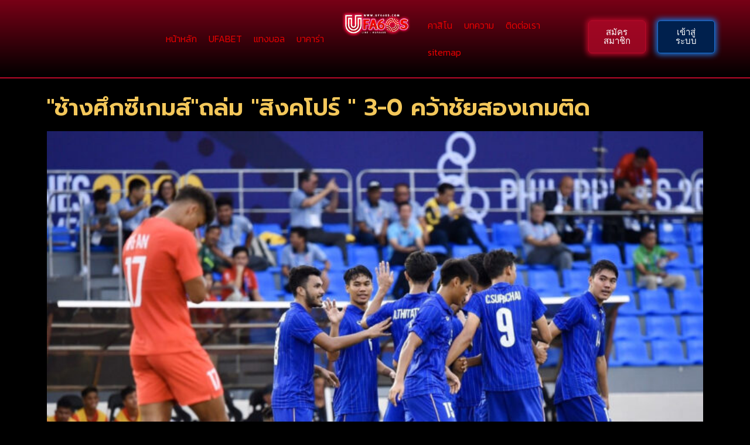

--- FILE ---
content_type: text/html; charset=UTF-8
request_url: https://www.ufa60s.com/%E0%B8%8A%E0%B9%89%E0%B8%B2%E0%B8%87%E0%B8%A8%E0%B8%B6%E0%B8%81%E0%B8%8B%E0%B8%B5%E0%B9%80%E0%B8%81%E0%B8%A1%E0%B8%AA%E0%B9%8C%E0%B8%96%E0%B8%A5%E0%B9%88%E0%B8%A1-%E0%B8%AA%E0%B8%B4%E0%B8%87/
body_size: 21813
content:
<!DOCTYPE html>
<html lang="en-US" prefix="og: https://ogp.me/ns#">
<head>
	<meta charset="UTF-8">
	<meta name="viewport" content="width=device-width, initial-scale=1.0, viewport-fit=cover" />			<style>img:is([sizes="auto" i], [sizes^="auto," i]) { contain-intrinsic-size: 3000px 1500px }</style>
	
<!-- Search Engine Optimization by Rank Math - https://s.rankmath.com/home -->
<title>&quot;ช้างศึกซีเกมส์&quot;ถล่ม &quot;สิงคโปร์ &quot; 3-0 คว้าชัยสองเกมติด</title>
<meta name="description" content="ทีมชาติไทย ชุดซีเกมส์ ไล่ถล่มเอาชนะ สิงคโปร์ ไป 3-0 คว้าชัยชนะ 2 เกมติดต่อกัน มีเพิ่มเป็น 6 แต้ม"/>
<meta name="robots" content="follow, index, max-snippet:-1, max-video-preview:-1, max-image-preview:large"/>
<link rel="canonical" href="https://www.ufa60s.com/%e0%b8%8a%e0%b9%89%e0%b8%b2%e0%b8%87%e0%b8%a8%e0%b8%b6%e0%b8%81%e0%b8%8b%e0%b8%b5%e0%b9%80%e0%b8%81%e0%b8%a1%e0%b8%aa%e0%b9%8c%e0%b8%96%e0%b8%a5%e0%b9%88%e0%b8%a1-%e0%b8%aa%e0%b8%b4%e0%b8%87/" />
<meta property="og:locale" content="en_US" />
<meta property="og:type" content="article" />
<meta property="og:title" content="&quot;ช้างศึกซีเกมส์&quot;ถล่ม &quot;สิงคโปร์ &quot; 3-0 คว้าชัยสองเกมติด" />
<meta property="og:description" content="ทีมชาติไทย ชุดซีเกมส์ ไล่ถล่มเอาชนะ สิงคโปร์ ไป 3-0 คว้าชัยชนะ 2 เกมติดต่อกัน มีเพิ่มเป็น 6 แต้ม" />
<meta property="og:url" content="https://www.ufa60s.com/%e0%b8%8a%e0%b9%89%e0%b8%b2%e0%b8%87%e0%b8%a8%e0%b8%b6%e0%b8%81%e0%b8%8b%e0%b8%b5%e0%b9%80%e0%b8%81%e0%b8%a1%e0%b8%aa%e0%b9%8c%e0%b8%96%e0%b8%a5%e0%b9%88%e0%b8%a1-%e0%b8%aa%e0%b8%b4%e0%b8%87/" />
<meta property="og:site_name" content="UFA60s เว็บพนันออนไลน์ คาสิโนออนไลน์ แทงบอล ไม่มีขั้นต่ำ" />
<meta property="article:section" content="blog" />
<meta property="og:updated_time" content="2022-06-07T10:44:48+07:00" />
<meta property="og:image" content="https://www.ufa60s.com/wp-content/uploads/2022/06/1.jpg" />
<meta property="og:image:secure_url" content="https://www.ufa60s.com/wp-content/uploads/2022/06/1.jpg" />
<meta property="og:image:width" content="1500" />
<meta property="og:image:height" content="1000" />
<meta property="og:image:alt" content="&quot;ช้างศึกซีเกมส์&quot;ถล่ม &quot;สิงคโปร์ &quot; 3-0 คว้าชัยสองเกมติด" />
<meta property="og:image:type" content="image/jpeg" />
<meta property="article:published_time" content="2022-06-07T10:43:56+07:00" />
<meta property="article:modified_time" content="2022-06-07T10:44:48+07:00" />
<meta name="twitter:card" content="summary_large_image" />
<meta name="twitter:title" content="&quot;ช้างศึกซีเกมส์&quot;ถล่ม &quot;สิงคโปร์ &quot; 3-0 คว้าชัยสองเกมติด" />
<meta name="twitter:description" content="ทีมชาติไทย ชุดซีเกมส์ ไล่ถล่มเอาชนะ สิงคโปร์ ไป 3-0 คว้าชัยชนะ 2 เกมติดต่อกัน มีเพิ่มเป็น 6 แต้ม" />
<meta name="twitter:image" content="https://www.ufa60s.com/wp-content/uploads/2022/06/1.jpg" />
<meta name="twitter:label1" content="Written by" />
<meta name="twitter:data1" content="kiminoto21" />
<meta name="twitter:label2" content="Time to read" />
<meta name="twitter:data2" content="Less than a minute" />
<script type="application/ld+json" class="rank-math-schema">{"@context":"https://schema.org","@graph":[{"@type":["Person","Organization"],"@id":"https://www.ufa60s.com/#person","name":"amnart thonghom","logo":{"@type":"ImageObject","@id":"https://www.ufa60s.com/#logo","url":"https://www.ufa60s.com/wp-content/uploads/2022/05/ufa60s-1.png","contentUrl":"https://www.ufa60s.com/wp-content/uploads/2022/05/ufa60s-1.png","caption":"amnart thonghom","inLanguage":"en-US","width":"768","height":"274"},"image":{"@type":"ImageObject","@id":"https://www.ufa60s.com/#logo","url":"https://www.ufa60s.com/wp-content/uploads/2022/05/ufa60s-1.png","contentUrl":"https://www.ufa60s.com/wp-content/uploads/2022/05/ufa60s-1.png","caption":"amnart thonghom","inLanguage":"en-US","width":"768","height":"274"}},{"@type":"WebSite","@id":"https://www.ufa60s.com/#website","url":"https://www.ufa60s.com","name":"amnart thonghom","publisher":{"@id":"https://www.ufa60s.com/#person"},"inLanguage":"en-US"},{"@type":"ImageObject","@id":"https://www.ufa60s.com/wp-content/uploads/2022/06/1.jpg","url":"https://www.ufa60s.com/wp-content/uploads/2022/06/1.jpg","width":"1500","height":"1000","caption":"\"\u0e0a\u0e49\u0e32\u0e07\u0e28\u0e36\u0e01\u0e0b\u0e35\u0e40\u0e01\u0e21\u0e2a\u0e4c\"\u0e16\u0e25\u0e48\u0e21 \"\u0e2a\u0e34\u0e07\u0e04\u0e42\u0e1b\u0e23\u0e4c \" 3-0 \u0e04\u0e27\u0e49\u0e32\u0e0a\u0e31\u0e22\u0e2a\u0e2d\u0e07\u0e40\u0e01\u0e21\u0e15\u0e34\u0e14","inLanguage":"en-US"},{"@type":"BreadcrumbList","@id":"https://www.ufa60s.com/%e0%b8%8a%e0%b9%89%e0%b8%b2%e0%b8%87%e0%b8%a8%e0%b8%b6%e0%b8%81%e0%b8%8b%e0%b8%b5%e0%b9%80%e0%b8%81%e0%b8%a1%e0%b8%aa%e0%b9%8c%e0%b8%96%e0%b8%a5%e0%b9%88%e0%b8%a1-%e0%b8%aa%e0%b8%b4%e0%b8%87/#breadcrumb","itemListElement":[{"@type":"ListItem","position":"1","item":{"@id":"https://www.ufa60s.com","name":"Home"}},{"@type":"ListItem","position":"2","item":{"@id":"https://www.ufa60s.com/%e0%b8%8a%e0%b9%89%e0%b8%b2%e0%b8%87%e0%b8%a8%e0%b8%b6%e0%b8%81%e0%b8%8b%e0%b8%b5%e0%b9%80%e0%b8%81%e0%b8%a1%e0%b8%aa%e0%b9%8c%e0%b8%96%e0%b8%a5%e0%b9%88%e0%b8%a1-%e0%b8%aa%e0%b8%b4%e0%b8%87/","name":"&#8220;\u0e0a\u0e49\u0e32\u0e07\u0e28\u0e36\u0e01\u0e0b\u0e35\u0e40\u0e01\u0e21\u0e2a\u0e4c&#8221;\u0e16\u0e25\u0e48\u0e21 &#8220;\u0e2a\u0e34\u0e07\u0e04\u0e42\u0e1b\u0e23\u0e4c &#8221;  3-0 \u0e04\u0e27\u0e49\u0e32\u0e0a\u0e31\u0e22\u0e2a\u0e2d\u0e07\u0e40\u0e01\u0e21\u0e15\u0e34\u0e14"}}]},{"@type":"WebPage","@id":"https://www.ufa60s.com/%e0%b8%8a%e0%b9%89%e0%b8%b2%e0%b8%87%e0%b8%a8%e0%b8%b6%e0%b8%81%e0%b8%8b%e0%b8%b5%e0%b9%80%e0%b8%81%e0%b8%a1%e0%b8%aa%e0%b9%8c%e0%b8%96%e0%b8%a5%e0%b9%88%e0%b8%a1-%e0%b8%aa%e0%b8%b4%e0%b8%87/#webpage","url":"https://www.ufa60s.com/%e0%b8%8a%e0%b9%89%e0%b8%b2%e0%b8%87%e0%b8%a8%e0%b8%b6%e0%b8%81%e0%b8%8b%e0%b8%b5%e0%b9%80%e0%b8%81%e0%b8%a1%e0%b8%aa%e0%b9%8c%e0%b8%96%e0%b8%a5%e0%b9%88%e0%b8%a1-%e0%b8%aa%e0%b8%b4%e0%b8%87/","name":"&quot;\u0e0a\u0e49\u0e32\u0e07\u0e28\u0e36\u0e01\u0e0b\u0e35\u0e40\u0e01\u0e21\u0e2a\u0e4c&quot;\u0e16\u0e25\u0e48\u0e21 &quot;\u0e2a\u0e34\u0e07\u0e04\u0e42\u0e1b\u0e23\u0e4c &quot; 3-0 \u0e04\u0e27\u0e49\u0e32\u0e0a\u0e31\u0e22\u0e2a\u0e2d\u0e07\u0e40\u0e01\u0e21\u0e15\u0e34\u0e14","datePublished":"2022-06-07T10:43:56+07:00","dateModified":"2022-06-07T10:44:48+07:00","isPartOf":{"@id":"https://www.ufa60s.com/#website"},"primaryImageOfPage":{"@id":"https://www.ufa60s.com/wp-content/uploads/2022/06/1.jpg"},"inLanguage":"en-US","breadcrumb":{"@id":"https://www.ufa60s.com/%e0%b8%8a%e0%b9%89%e0%b8%b2%e0%b8%87%e0%b8%a8%e0%b8%b6%e0%b8%81%e0%b8%8b%e0%b8%b5%e0%b9%80%e0%b8%81%e0%b8%a1%e0%b8%aa%e0%b9%8c%e0%b8%96%e0%b8%a5%e0%b9%88%e0%b8%a1-%e0%b8%aa%e0%b8%b4%e0%b8%87/#breadcrumb"}},{"@type":"Person","@id":"https://www.ufa60s.com/author/kiminoto21/","name":"kiminoto21","url":"https://www.ufa60s.com/author/kiminoto21/","image":{"@type":"ImageObject","@id":"https://secure.gravatar.com/avatar/0efed6d8c436dc61ef310b233df0acb5ee4850547d1b6ad2ff95df64508c19d7?s=96&amp;d=mm&amp;r=g","url":"https://secure.gravatar.com/avatar/0efed6d8c436dc61ef310b233df0acb5ee4850547d1b6ad2ff95df64508c19d7?s=96&amp;d=mm&amp;r=g","caption":"kiminoto21","inLanguage":"en-US"}},{"@type":"BlogPosting","headline":"&quot;\u0e0a\u0e49\u0e32\u0e07\u0e28\u0e36\u0e01\u0e0b\u0e35\u0e40\u0e01\u0e21\u0e2a\u0e4c&quot;\u0e16\u0e25\u0e48\u0e21 &quot;\u0e2a\u0e34\u0e07\u0e04\u0e42\u0e1b\u0e23\u0e4c &quot; 3-0 \u0e04\u0e27\u0e49\u0e32\u0e0a\u0e31\u0e22\u0e2a\u0e2d\u0e07\u0e40\u0e01\u0e21\u0e15\u0e34\u0e14","keywords":"\u0e0a\u0e49\u0e32\u0e07\u0e28\u0e36\u0e01\u0e0b\u0e35\u0e40\u0e01\u0e21\u0e2a\u0e4c\u0e16\u0e25\u0e48\u0e21 \u0e2a\u0e34\u0e07\u0e04\u0e42\u0e1b\u0e23\u0e4c 3-0 \u0e04\u0e27\u0e49\u0e32\u0e0a\u0e31\u0e22\u0e2a\u0e2d\u0e07\u0e40\u0e01\u0e21\u0e15\u0e34\u0e14","datePublished":"2022-06-07T10:43:56+07:00","dateModified":"2022-06-07T10:44:48+07:00","author":{"@id":"https://www.ufa60s.com/author/kiminoto21/"},"publisher":{"@id":"https://www.ufa60s.com/#person"},"description":"\u0e17\u0e35\u0e21\u0e0a\u0e32\u0e15\u0e34\u0e44\u0e17\u0e22 \u0e0a\u0e38\u0e14\u0e0b\u0e35\u0e40\u0e01\u0e21\u0e2a\u0e4c \u0e44\u0e25\u0e48\u0e16\u0e25\u0e48\u0e21\u0e40\u0e2d\u0e32\u0e0a\u0e19\u0e30 \u0e2a\u0e34\u0e07\u0e04\u0e42\u0e1b\u0e23\u0e4c \u0e44\u0e1b 3-0 \u0e04\u0e27\u0e49\u0e32\u0e0a\u0e31\u0e22\u0e0a\u0e19\u0e30 2 \u0e40\u0e01\u0e21\u0e15\u0e34\u0e14\u0e15\u0e48\u0e2d\u0e01\u0e31\u0e19 \u0e21\u0e35\u0e40\u0e1e\u0e34\u0e48\u0e21\u0e40\u0e1b\u0e47\u0e19 6 \u0e41\u0e15\u0e49\u0e21","name":"&quot;\u0e0a\u0e49\u0e32\u0e07\u0e28\u0e36\u0e01\u0e0b\u0e35\u0e40\u0e01\u0e21\u0e2a\u0e4c&quot;\u0e16\u0e25\u0e48\u0e21 &quot;\u0e2a\u0e34\u0e07\u0e04\u0e42\u0e1b\u0e23\u0e4c &quot; 3-0 \u0e04\u0e27\u0e49\u0e32\u0e0a\u0e31\u0e22\u0e2a\u0e2d\u0e07\u0e40\u0e01\u0e21\u0e15\u0e34\u0e14","@id":"https://www.ufa60s.com/%e0%b8%8a%e0%b9%89%e0%b8%b2%e0%b8%87%e0%b8%a8%e0%b8%b6%e0%b8%81%e0%b8%8b%e0%b8%b5%e0%b9%80%e0%b8%81%e0%b8%a1%e0%b8%aa%e0%b9%8c%e0%b8%96%e0%b8%a5%e0%b9%88%e0%b8%a1-%e0%b8%aa%e0%b8%b4%e0%b8%87/#richSnippet","isPartOf":{"@id":"https://www.ufa60s.com/%e0%b8%8a%e0%b9%89%e0%b8%b2%e0%b8%87%e0%b8%a8%e0%b8%b6%e0%b8%81%e0%b8%8b%e0%b8%b5%e0%b9%80%e0%b8%81%e0%b8%a1%e0%b8%aa%e0%b9%8c%e0%b8%96%e0%b8%a5%e0%b9%88%e0%b8%a1-%e0%b8%aa%e0%b8%b4%e0%b8%87/#webpage"},"image":{"@id":"https://www.ufa60s.com/wp-content/uploads/2022/06/1.jpg"},"inLanguage":"en-US","mainEntityOfPage":{"@id":"https://www.ufa60s.com/%e0%b8%8a%e0%b9%89%e0%b8%b2%e0%b8%87%e0%b8%a8%e0%b8%b6%e0%b8%81%e0%b8%8b%e0%b8%b5%e0%b9%80%e0%b8%81%e0%b8%a1%e0%b8%aa%e0%b9%8c%e0%b8%96%e0%b8%a5%e0%b9%88%e0%b8%a1-%e0%b8%aa%e0%b8%b4%e0%b8%87/#webpage"}}]}</script>
<!-- /Rank Math WordPress SEO plugin -->

<link rel="alternate" type="application/rss+xml" title="UFA60s เว็บพนันออนไลน์ คาสิโนออนไลน์ แทงบอล ไม่มีขั้นต่ำ &raquo; Feed" href="https://www.ufa60s.com/feed/" />
<link rel="alternate" type="application/rss+xml" title="UFA60s เว็บพนันออนไลน์ คาสิโนออนไลน์ แทงบอล ไม่มีขั้นต่ำ &raquo; Comments Feed" href="https://www.ufa60s.com/comments/feed/" />
<link rel="alternate" type="application/rss+xml" title="UFA60s เว็บพนันออนไลน์ คาสิโนออนไลน์ แทงบอล ไม่มีขั้นต่ำ &raquo; &#8220;ช้างศึกซีเกมส์&#8221;ถล่ม &#8220;สิงคโปร์ &#8221;  3-0 คว้าชัยสองเกมติด Comments Feed" href="https://www.ufa60s.com/%e0%b8%8a%e0%b9%89%e0%b8%b2%e0%b8%87%e0%b8%a8%e0%b8%b6%e0%b8%81%e0%b8%8b%e0%b8%b5%e0%b9%80%e0%b8%81%e0%b8%a1%e0%b8%aa%e0%b9%8c%e0%b8%96%e0%b8%a5%e0%b9%88%e0%b8%a1-%e0%b8%aa%e0%b8%b4%e0%b8%87/feed/" />
<script>
window._wpemojiSettings = {"baseUrl":"https:\/\/s.w.org\/images\/core\/emoji\/16.0.1\/72x72\/","ext":".png","svgUrl":"https:\/\/s.w.org\/images\/core\/emoji\/16.0.1\/svg\/","svgExt":".svg","source":{"concatemoji":"https:\/\/www.ufa60s.com\/wp-includes\/js\/wp-emoji-release.min.js?ver=6.8.3"}};
/*! This file is auto-generated */
!function(s,n){var o,i,e;function c(e){try{var t={supportTests:e,timestamp:(new Date).valueOf()};sessionStorage.setItem(o,JSON.stringify(t))}catch(e){}}function p(e,t,n){e.clearRect(0,0,e.canvas.width,e.canvas.height),e.fillText(t,0,0);var t=new Uint32Array(e.getImageData(0,0,e.canvas.width,e.canvas.height).data),a=(e.clearRect(0,0,e.canvas.width,e.canvas.height),e.fillText(n,0,0),new Uint32Array(e.getImageData(0,0,e.canvas.width,e.canvas.height).data));return t.every(function(e,t){return e===a[t]})}function u(e,t){e.clearRect(0,0,e.canvas.width,e.canvas.height),e.fillText(t,0,0);for(var n=e.getImageData(16,16,1,1),a=0;a<n.data.length;a++)if(0!==n.data[a])return!1;return!0}function f(e,t,n,a){switch(t){case"flag":return n(e,"\ud83c\udff3\ufe0f\u200d\u26a7\ufe0f","\ud83c\udff3\ufe0f\u200b\u26a7\ufe0f")?!1:!n(e,"\ud83c\udde8\ud83c\uddf6","\ud83c\udde8\u200b\ud83c\uddf6")&&!n(e,"\ud83c\udff4\udb40\udc67\udb40\udc62\udb40\udc65\udb40\udc6e\udb40\udc67\udb40\udc7f","\ud83c\udff4\u200b\udb40\udc67\u200b\udb40\udc62\u200b\udb40\udc65\u200b\udb40\udc6e\u200b\udb40\udc67\u200b\udb40\udc7f");case"emoji":return!a(e,"\ud83e\udedf")}return!1}function g(e,t,n,a){var r="undefined"!=typeof WorkerGlobalScope&&self instanceof WorkerGlobalScope?new OffscreenCanvas(300,150):s.createElement("canvas"),o=r.getContext("2d",{willReadFrequently:!0}),i=(o.textBaseline="top",o.font="600 32px Arial",{});return e.forEach(function(e){i[e]=t(o,e,n,a)}),i}function t(e){var t=s.createElement("script");t.src=e,t.defer=!0,s.head.appendChild(t)}"undefined"!=typeof Promise&&(o="wpEmojiSettingsSupports",i=["flag","emoji"],n.supports={everything:!0,everythingExceptFlag:!0},e=new Promise(function(e){s.addEventListener("DOMContentLoaded",e,{once:!0})}),new Promise(function(t){var n=function(){try{var e=JSON.parse(sessionStorage.getItem(o));if("object"==typeof e&&"number"==typeof e.timestamp&&(new Date).valueOf()<e.timestamp+604800&&"object"==typeof e.supportTests)return e.supportTests}catch(e){}return null}();if(!n){if("undefined"!=typeof Worker&&"undefined"!=typeof OffscreenCanvas&&"undefined"!=typeof URL&&URL.createObjectURL&&"undefined"!=typeof Blob)try{var e="postMessage("+g.toString()+"("+[JSON.stringify(i),f.toString(),p.toString(),u.toString()].join(",")+"));",a=new Blob([e],{type:"text/javascript"}),r=new Worker(URL.createObjectURL(a),{name:"wpTestEmojiSupports"});return void(r.onmessage=function(e){c(n=e.data),r.terminate(),t(n)})}catch(e){}c(n=g(i,f,p,u))}t(n)}).then(function(e){for(var t in e)n.supports[t]=e[t],n.supports.everything=n.supports.everything&&n.supports[t],"flag"!==t&&(n.supports.everythingExceptFlag=n.supports.everythingExceptFlag&&n.supports[t]);n.supports.everythingExceptFlag=n.supports.everythingExceptFlag&&!n.supports.flag,n.DOMReady=!1,n.readyCallback=function(){n.DOMReady=!0}}).then(function(){return e}).then(function(){var e;n.supports.everything||(n.readyCallback(),(e=n.source||{}).concatemoji?t(e.concatemoji):e.wpemoji&&e.twemoji&&(t(e.twemoji),t(e.wpemoji)))}))}((window,document),window._wpemojiSettings);
</script>
<style id='wp-emoji-styles-inline-css'>

	img.wp-smiley, img.emoji {
		display: inline !important;
		border: none !important;
		box-shadow: none !important;
		height: 1em !important;
		width: 1em !important;
		margin: 0 0.07em !important;
		vertical-align: -0.1em !important;
		background: none !important;
		padding: 0 !important;
	}
</style>
<link rel='stylesheet' id='wp-block-library-css' href='https://www.ufa60s.com/wp-includes/css/dist/block-library/style.min.css?ver=6.8.3' media='all' />
<style id='wp-block-library-theme-inline-css'>
.wp-block-audio :where(figcaption){color:#555;font-size:13px;text-align:center}.is-dark-theme .wp-block-audio :where(figcaption){color:#ffffffa6}.wp-block-audio{margin:0 0 1em}.wp-block-code{border:1px solid #ccc;border-radius:4px;font-family:Menlo,Consolas,monaco,monospace;padding:.8em 1em}.wp-block-embed :where(figcaption){color:#555;font-size:13px;text-align:center}.is-dark-theme .wp-block-embed :where(figcaption){color:#ffffffa6}.wp-block-embed{margin:0 0 1em}.blocks-gallery-caption{color:#555;font-size:13px;text-align:center}.is-dark-theme .blocks-gallery-caption{color:#ffffffa6}:root :where(.wp-block-image figcaption){color:#555;font-size:13px;text-align:center}.is-dark-theme :root :where(.wp-block-image figcaption){color:#ffffffa6}.wp-block-image{margin:0 0 1em}.wp-block-pullquote{border-bottom:4px solid;border-top:4px solid;color:currentColor;margin-bottom:1.75em}.wp-block-pullquote cite,.wp-block-pullquote footer,.wp-block-pullquote__citation{color:currentColor;font-size:.8125em;font-style:normal;text-transform:uppercase}.wp-block-quote{border-left:.25em solid;margin:0 0 1.75em;padding-left:1em}.wp-block-quote cite,.wp-block-quote footer{color:currentColor;font-size:.8125em;font-style:normal;position:relative}.wp-block-quote:where(.has-text-align-right){border-left:none;border-right:.25em solid;padding-left:0;padding-right:1em}.wp-block-quote:where(.has-text-align-center){border:none;padding-left:0}.wp-block-quote.is-large,.wp-block-quote.is-style-large,.wp-block-quote:where(.is-style-plain){border:none}.wp-block-search .wp-block-search__label{font-weight:700}.wp-block-search__button{border:1px solid #ccc;padding:.375em .625em}:where(.wp-block-group.has-background){padding:1.25em 2.375em}.wp-block-separator.has-css-opacity{opacity:.4}.wp-block-separator{border:none;border-bottom:2px solid;margin-left:auto;margin-right:auto}.wp-block-separator.has-alpha-channel-opacity{opacity:1}.wp-block-separator:not(.is-style-wide):not(.is-style-dots){width:100px}.wp-block-separator.has-background:not(.is-style-dots){border-bottom:none;height:1px}.wp-block-separator.has-background:not(.is-style-wide):not(.is-style-dots){height:2px}.wp-block-table{margin:0 0 1em}.wp-block-table td,.wp-block-table th{word-break:normal}.wp-block-table :where(figcaption){color:#555;font-size:13px;text-align:center}.is-dark-theme .wp-block-table :where(figcaption){color:#ffffffa6}.wp-block-video :where(figcaption){color:#555;font-size:13px;text-align:center}.is-dark-theme .wp-block-video :where(figcaption){color:#ffffffa6}.wp-block-video{margin:0 0 1em}:root :where(.wp-block-template-part.has-background){margin-bottom:0;margin-top:0;padding:1.25em 2.375em}
</style>
<style id='classic-theme-styles-inline-css'>
/*! This file is auto-generated */
.wp-block-button__link{color:#fff;background-color:#32373c;border-radius:9999px;box-shadow:none;text-decoration:none;padding:calc(.667em + 2px) calc(1.333em + 2px);font-size:1.125em}.wp-block-file__button{background:#32373c;color:#fff;text-decoration:none}
</style>
<style id='global-styles-inline-css'>
:root{--wp--preset--aspect-ratio--square: 1;--wp--preset--aspect-ratio--4-3: 4/3;--wp--preset--aspect-ratio--3-4: 3/4;--wp--preset--aspect-ratio--3-2: 3/2;--wp--preset--aspect-ratio--2-3: 2/3;--wp--preset--aspect-ratio--16-9: 16/9;--wp--preset--aspect-ratio--9-16: 9/16;--wp--preset--color--black: #000000;--wp--preset--color--cyan-bluish-gray: #abb8c3;--wp--preset--color--white: #FFFFFF;--wp--preset--color--pale-pink: #f78da7;--wp--preset--color--vivid-red: #cf2e2e;--wp--preset--color--luminous-vivid-orange: #ff6900;--wp--preset--color--luminous-vivid-amber: #fcb900;--wp--preset--color--light-green-cyan: #7bdcb5;--wp--preset--color--vivid-green-cyan: #00d084;--wp--preset--color--pale-cyan-blue: #8ed1fc;--wp--preset--color--vivid-cyan-blue: #0693e3;--wp--preset--color--vivid-purple: #9b51e0;--wp--preset--color--dark-gray: #28303D;--wp--preset--color--gray: #39414D;--wp--preset--color--green: #D1E4DD;--wp--preset--color--blue: #D1DFE4;--wp--preset--color--purple: #D1D1E4;--wp--preset--color--red: #E4D1D1;--wp--preset--color--orange: #E4DAD1;--wp--preset--color--yellow: #EEEADD;--wp--preset--gradient--vivid-cyan-blue-to-vivid-purple: linear-gradient(135deg,rgba(6,147,227,1) 0%,rgb(155,81,224) 100%);--wp--preset--gradient--light-green-cyan-to-vivid-green-cyan: linear-gradient(135deg,rgb(122,220,180) 0%,rgb(0,208,130) 100%);--wp--preset--gradient--luminous-vivid-amber-to-luminous-vivid-orange: linear-gradient(135deg,rgba(252,185,0,1) 0%,rgba(255,105,0,1) 100%);--wp--preset--gradient--luminous-vivid-orange-to-vivid-red: linear-gradient(135deg,rgba(255,105,0,1) 0%,rgb(207,46,46) 100%);--wp--preset--gradient--very-light-gray-to-cyan-bluish-gray: linear-gradient(135deg,rgb(238,238,238) 0%,rgb(169,184,195) 100%);--wp--preset--gradient--cool-to-warm-spectrum: linear-gradient(135deg,rgb(74,234,220) 0%,rgb(151,120,209) 20%,rgb(207,42,186) 40%,rgb(238,44,130) 60%,rgb(251,105,98) 80%,rgb(254,248,76) 100%);--wp--preset--gradient--blush-light-purple: linear-gradient(135deg,rgb(255,206,236) 0%,rgb(152,150,240) 100%);--wp--preset--gradient--blush-bordeaux: linear-gradient(135deg,rgb(254,205,165) 0%,rgb(254,45,45) 50%,rgb(107,0,62) 100%);--wp--preset--gradient--luminous-dusk: linear-gradient(135deg,rgb(255,203,112) 0%,rgb(199,81,192) 50%,rgb(65,88,208) 100%);--wp--preset--gradient--pale-ocean: linear-gradient(135deg,rgb(255,245,203) 0%,rgb(182,227,212) 50%,rgb(51,167,181) 100%);--wp--preset--gradient--electric-grass: linear-gradient(135deg,rgb(202,248,128) 0%,rgb(113,206,126) 100%);--wp--preset--gradient--midnight: linear-gradient(135deg,rgb(2,3,129) 0%,rgb(40,116,252) 100%);--wp--preset--gradient--purple-to-yellow: linear-gradient(160deg, #D1D1E4 0%, #EEEADD 100%);--wp--preset--gradient--yellow-to-purple: linear-gradient(160deg, #EEEADD 0%, #D1D1E4 100%);--wp--preset--gradient--green-to-yellow: linear-gradient(160deg, #D1E4DD 0%, #EEEADD 100%);--wp--preset--gradient--yellow-to-green: linear-gradient(160deg, #EEEADD 0%, #D1E4DD 100%);--wp--preset--gradient--red-to-yellow: linear-gradient(160deg, #E4D1D1 0%, #EEEADD 100%);--wp--preset--gradient--yellow-to-red: linear-gradient(160deg, #EEEADD 0%, #E4D1D1 100%);--wp--preset--gradient--purple-to-red: linear-gradient(160deg, #D1D1E4 0%, #E4D1D1 100%);--wp--preset--gradient--red-to-purple: linear-gradient(160deg, #E4D1D1 0%, #D1D1E4 100%);--wp--preset--font-size--small: 18px;--wp--preset--font-size--medium: 20px;--wp--preset--font-size--large: 24px;--wp--preset--font-size--x-large: 42px;--wp--preset--font-size--extra-small: 16px;--wp--preset--font-size--normal: 20px;--wp--preset--font-size--extra-large: 40px;--wp--preset--font-size--huge: 96px;--wp--preset--font-size--gigantic: 144px;--wp--preset--spacing--20: 0.44rem;--wp--preset--spacing--30: 0.67rem;--wp--preset--spacing--40: 1rem;--wp--preset--spacing--50: 1.5rem;--wp--preset--spacing--60: 2.25rem;--wp--preset--spacing--70: 3.38rem;--wp--preset--spacing--80: 5.06rem;--wp--preset--shadow--natural: 6px 6px 9px rgba(0, 0, 0, 0.2);--wp--preset--shadow--deep: 12px 12px 50px rgba(0, 0, 0, 0.4);--wp--preset--shadow--sharp: 6px 6px 0px rgba(0, 0, 0, 0.2);--wp--preset--shadow--outlined: 6px 6px 0px -3px rgba(255, 255, 255, 1), 6px 6px rgba(0, 0, 0, 1);--wp--preset--shadow--crisp: 6px 6px 0px rgba(0, 0, 0, 1);}:where(.is-layout-flex){gap: 0.5em;}:where(.is-layout-grid){gap: 0.5em;}body .is-layout-flex{display: flex;}.is-layout-flex{flex-wrap: wrap;align-items: center;}.is-layout-flex > :is(*, div){margin: 0;}body .is-layout-grid{display: grid;}.is-layout-grid > :is(*, div){margin: 0;}:where(.wp-block-columns.is-layout-flex){gap: 2em;}:where(.wp-block-columns.is-layout-grid){gap: 2em;}:where(.wp-block-post-template.is-layout-flex){gap: 1.25em;}:where(.wp-block-post-template.is-layout-grid){gap: 1.25em;}.has-black-color{color: var(--wp--preset--color--black) !important;}.has-cyan-bluish-gray-color{color: var(--wp--preset--color--cyan-bluish-gray) !important;}.has-white-color{color: var(--wp--preset--color--white) !important;}.has-pale-pink-color{color: var(--wp--preset--color--pale-pink) !important;}.has-vivid-red-color{color: var(--wp--preset--color--vivid-red) !important;}.has-luminous-vivid-orange-color{color: var(--wp--preset--color--luminous-vivid-orange) !important;}.has-luminous-vivid-amber-color{color: var(--wp--preset--color--luminous-vivid-amber) !important;}.has-light-green-cyan-color{color: var(--wp--preset--color--light-green-cyan) !important;}.has-vivid-green-cyan-color{color: var(--wp--preset--color--vivid-green-cyan) !important;}.has-pale-cyan-blue-color{color: var(--wp--preset--color--pale-cyan-blue) !important;}.has-vivid-cyan-blue-color{color: var(--wp--preset--color--vivid-cyan-blue) !important;}.has-vivid-purple-color{color: var(--wp--preset--color--vivid-purple) !important;}.has-black-background-color{background-color: var(--wp--preset--color--black) !important;}.has-cyan-bluish-gray-background-color{background-color: var(--wp--preset--color--cyan-bluish-gray) !important;}.has-white-background-color{background-color: var(--wp--preset--color--white) !important;}.has-pale-pink-background-color{background-color: var(--wp--preset--color--pale-pink) !important;}.has-vivid-red-background-color{background-color: var(--wp--preset--color--vivid-red) !important;}.has-luminous-vivid-orange-background-color{background-color: var(--wp--preset--color--luminous-vivid-orange) !important;}.has-luminous-vivid-amber-background-color{background-color: var(--wp--preset--color--luminous-vivid-amber) !important;}.has-light-green-cyan-background-color{background-color: var(--wp--preset--color--light-green-cyan) !important;}.has-vivid-green-cyan-background-color{background-color: var(--wp--preset--color--vivid-green-cyan) !important;}.has-pale-cyan-blue-background-color{background-color: var(--wp--preset--color--pale-cyan-blue) !important;}.has-vivid-cyan-blue-background-color{background-color: var(--wp--preset--color--vivid-cyan-blue) !important;}.has-vivid-purple-background-color{background-color: var(--wp--preset--color--vivid-purple) !important;}.has-black-border-color{border-color: var(--wp--preset--color--black) !important;}.has-cyan-bluish-gray-border-color{border-color: var(--wp--preset--color--cyan-bluish-gray) !important;}.has-white-border-color{border-color: var(--wp--preset--color--white) !important;}.has-pale-pink-border-color{border-color: var(--wp--preset--color--pale-pink) !important;}.has-vivid-red-border-color{border-color: var(--wp--preset--color--vivid-red) !important;}.has-luminous-vivid-orange-border-color{border-color: var(--wp--preset--color--luminous-vivid-orange) !important;}.has-luminous-vivid-amber-border-color{border-color: var(--wp--preset--color--luminous-vivid-amber) !important;}.has-light-green-cyan-border-color{border-color: var(--wp--preset--color--light-green-cyan) !important;}.has-vivid-green-cyan-border-color{border-color: var(--wp--preset--color--vivid-green-cyan) !important;}.has-pale-cyan-blue-border-color{border-color: var(--wp--preset--color--pale-cyan-blue) !important;}.has-vivid-cyan-blue-border-color{border-color: var(--wp--preset--color--vivid-cyan-blue) !important;}.has-vivid-purple-border-color{border-color: var(--wp--preset--color--vivid-purple) !important;}.has-vivid-cyan-blue-to-vivid-purple-gradient-background{background: var(--wp--preset--gradient--vivid-cyan-blue-to-vivid-purple) !important;}.has-light-green-cyan-to-vivid-green-cyan-gradient-background{background: var(--wp--preset--gradient--light-green-cyan-to-vivid-green-cyan) !important;}.has-luminous-vivid-amber-to-luminous-vivid-orange-gradient-background{background: var(--wp--preset--gradient--luminous-vivid-amber-to-luminous-vivid-orange) !important;}.has-luminous-vivid-orange-to-vivid-red-gradient-background{background: var(--wp--preset--gradient--luminous-vivid-orange-to-vivid-red) !important;}.has-very-light-gray-to-cyan-bluish-gray-gradient-background{background: var(--wp--preset--gradient--very-light-gray-to-cyan-bluish-gray) !important;}.has-cool-to-warm-spectrum-gradient-background{background: var(--wp--preset--gradient--cool-to-warm-spectrum) !important;}.has-blush-light-purple-gradient-background{background: var(--wp--preset--gradient--blush-light-purple) !important;}.has-blush-bordeaux-gradient-background{background: var(--wp--preset--gradient--blush-bordeaux) !important;}.has-luminous-dusk-gradient-background{background: var(--wp--preset--gradient--luminous-dusk) !important;}.has-pale-ocean-gradient-background{background: var(--wp--preset--gradient--pale-ocean) !important;}.has-electric-grass-gradient-background{background: var(--wp--preset--gradient--electric-grass) !important;}.has-midnight-gradient-background{background: var(--wp--preset--gradient--midnight) !important;}.has-small-font-size{font-size: var(--wp--preset--font-size--small) !important;}.has-medium-font-size{font-size: var(--wp--preset--font-size--medium) !important;}.has-large-font-size{font-size: var(--wp--preset--font-size--large) !important;}.has-x-large-font-size{font-size: var(--wp--preset--font-size--x-large) !important;}
:where(.wp-block-post-template.is-layout-flex){gap: 1.25em;}:where(.wp-block-post-template.is-layout-grid){gap: 1.25em;}
:where(.wp-block-columns.is-layout-flex){gap: 2em;}:where(.wp-block-columns.is-layout-grid){gap: 2em;}
:root :where(.wp-block-pullquote){font-size: 1.5em;line-height: 1.6;}
</style>
<link rel='stylesheet' id='dashicons-css' href='https://www.ufa60s.com/wp-includes/css/dashicons.min.css?ver=6.8.3' media='all' />
<link rel='stylesheet' id='post-views-counter-frontend-css' href='https://www.ufa60s.com/wp-content/plugins/post-views-counter/css/frontend.min.css?ver=1.3.12' media='all' />
<link rel='stylesheet' id='twenty-twenty-one-style-css' href='https://www.ufa60s.com/wp-content/themes/twentytwentyone/style.css?ver=1.7' media='all' />
<link rel='stylesheet' id='twenty-twenty-one-print-style-css' href='https://www.ufa60s.com/wp-content/themes/twentytwentyone/assets/css/print.css?ver=1.7' media='print' />
<link rel='stylesheet' id='elementor-icons-css' href='https://www.ufa60s.com/wp-content/plugins/elementor/assets/lib/eicons/css/elementor-icons.min.css?ver=5.16.0' media='all' />
<link rel='stylesheet' id='elementor-frontend-css' href='https://www.ufa60s.com/wp-content/plugins/elementor/assets/css/frontend-lite.min.css?ver=3.8.1' media='all' />
<link rel='stylesheet' id='elementor-post-5-css' href='https://www.ufa60s.com/wp-content/uploads/elementor/css/post-5.css?ver=1669921972' media='all' />
<link rel='stylesheet' id='elementor-pro-css' href='https://www.ufa60s.com/wp-content/plugins/elementor-pro/assets/css/frontend-lite.min.css?ver=3.7.7' media='all' />
<link rel='stylesheet' id='elementor-global-css' href='https://www.ufa60s.com/wp-content/uploads/elementor/css/global.css?ver=1669921972' media='all' />
<link rel='stylesheet' id='elementor-post-5009-css' href='https://www.ufa60s.com/wp-content/uploads/elementor/css/post-5009.css?ver=1670296968' media='all' />
<link rel='stylesheet' id='elementor-post-2412-css' href='https://www.ufa60s.com/wp-content/uploads/elementor/css/post-2412.css?ver=1669921972' media='all' />
<link rel='stylesheet' id='elementor-post-2435-css' href='https://www.ufa60s.com/wp-content/uploads/elementor/css/post-2435.css?ver=1669921973' media='all' />
<link rel='stylesheet' id='google-fonts-1-css' href='https://fonts.googleapis.com/css?family=Roboto%3A100%2C100italic%2C200%2C200italic%2C300%2C300italic%2C400%2C400italic%2C500%2C500italic%2C600%2C600italic%2C700%2C700italic%2C800%2C800italic%2C900%2C900italic%7CRoboto+Slab%3A100%2C100italic%2C200%2C200italic%2C300%2C300italic%2C400%2C400italic%2C500%2C500italic%2C600%2C600italic%2C700%2C700italic%2C800%2C800italic%2C900%2C900italic%7CPrompt%3A100%2C100italic%2C200%2C200italic%2C300%2C300italic%2C400%2C400italic%2C500%2C500italic%2C600%2C600italic%2C700%2C700italic%2C800%2C800italic%2C900%2C900italic%7CKanit%3A100%2C100italic%2C200%2C200italic%2C300%2C300italic%2C400%2C400italic%2C500%2C500italic%2C600%2C600italic%2C700%2C700italic%2C800%2C800italic%2C900%2C900italic&#038;display=auto&#038;ver=6.8.3' media='all' />
<link rel='stylesheet' id='elementor-icons-shared-0-css' href='https://www.ufa60s.com/wp-content/plugins/elementor/assets/lib/font-awesome/css/fontawesome.min.css?ver=5.15.3' media='all' />
<link rel='stylesheet' id='elementor-icons-fa-solid-css' href='https://www.ufa60s.com/wp-content/plugins/elementor/assets/lib/font-awesome/css/solid.min.css?ver=5.15.3' media='all' />
<link rel="https://api.w.org/" href="https://www.ufa60s.com/wp-json/" /><link rel="alternate" title="JSON" type="application/json" href="https://www.ufa60s.com/wp-json/wp/v2/posts/5009" /><link rel="EditURI" type="application/rsd+xml" title="RSD" href="https://www.ufa60s.com/xmlrpc.php?rsd" />
<meta name="generator" content="WordPress 6.8.3" />
<link rel='shortlink' href='https://www.ufa60s.com/?p=5009' />
<link rel="alternate" title="oEmbed (JSON)" type="application/json+oembed" href="https://www.ufa60s.com/wp-json/oembed/1.0/embed?url=https%3A%2F%2Fwww.ufa60s.com%2F%25e0%25b8%258a%25e0%25b9%2589%25e0%25b8%25b2%25e0%25b8%2587%25e0%25b8%25a8%25e0%25b8%25b6%25e0%25b8%2581%25e0%25b8%258b%25e0%25b8%25b5%25e0%25b9%2580%25e0%25b8%2581%25e0%25b8%25a1%25e0%25b8%25aa%25e0%25b9%258c%25e0%25b8%2596%25e0%25b8%25a5%25e0%25b9%2588%25e0%25b8%25a1-%25e0%25b8%25aa%25e0%25b8%25b4%25e0%25b8%2587%2F" />
<link rel="alternate" title="oEmbed (XML)" type="text/xml+oembed" href="https://www.ufa60s.com/wp-json/oembed/1.0/embed?url=https%3A%2F%2Fwww.ufa60s.com%2F%25e0%25b8%258a%25e0%25b9%2589%25e0%25b8%25b2%25e0%25b8%2587%25e0%25b8%25a8%25e0%25b8%25b6%25e0%25b8%2581%25e0%25b8%258b%25e0%25b8%25b5%25e0%25b9%2580%25e0%25b8%2581%25e0%25b8%25a1%25e0%25b8%25aa%25e0%25b9%258c%25e0%25b8%2596%25e0%25b8%25a5%25e0%25b9%2588%25e0%25b8%25a1-%25e0%25b8%25aa%25e0%25b8%25b4%25e0%25b8%2587%2F&#038;format=xml" />
<meta name="google-site-verification" content="IGweLqPOhPkZ65YEwkHlgzhvMMg8-ye0g3bLumMj8Uc" />
<!-- Global site tag (gtag.js) - Google Analytics -->
<script async src="https://www.googletagmanager.com/gtag/js?id=G-C0WERPKJQ7"></script>
<script>
  window.dataLayer = window.dataLayer || [];
  function gtag(){dataLayer.push(arguments);}
  gtag('js', new Date());

  gtag('config', 'G-C0WERPKJQ7');
</script>
<!-- Global site tag (gtag.js) - Google Analytics -->
<script async src="https://www.googletagmanager.com/gtag/js?id=UA-228804704-1"></script>
<script>
  window.dataLayer = window.dataLayer || [];
  function gtag(){dataLayer.push(arguments);}
  gtag('js', new Date());

  gtag('config', 'UA-228804704-1');
</script>
<!-- Google Tag Manager -->
<script>(function(w,d,s,l,i){w[l]=w[l]||[];w[l].push({'gtm.start':
new Date().getTime(),event:'gtm.js'});var f=d.getElementsByTagName(s)[0],
j=d.createElement(s),dl=l!='dataLayer'?'&l='+l:'';j.async=true;j.src=
'https://www.googletagmanager.com/gtm.js?id='+i+dl;f.parentNode.insertBefore(j,f);
})(window,document,'script','dataLayer','GTM-KRTWQJZ');</script>
<!-- End Google Tag Manager --><link rel="icon" href="https://www.ufa60s.com/wp-content/uploads/2022/05/AnyConv.com__01.webp" sizes="32x32" />
<link rel="icon" href="https://www.ufa60s.com/wp-content/uploads/2022/05/AnyConv.com__01.webp" sizes="192x192" />
<link rel="apple-touch-icon" href="https://www.ufa60s.com/wp-content/uploads/2022/05/AnyConv.com__01.webp" />
<meta name="msapplication-TileImage" content="https://www.ufa60s.com/wp-content/uploads/2022/05/AnyConv.com__01.webp" />
</head>
<body class="wp-singular post-template post-template-elementor_header_footer single single-post postid-5009 single-format-standard wp-embed-responsive wp-theme-twentytwentyone is-light-theme no-js singular elementor-default elementor-template-full-width elementor-kit-5 elementor-page elementor-page-5009">

		<div data-elementor-type="header" data-elementor-id="2412" class="elementor elementor-2412 elementor-location-header">
								<section class="elementor-section elementor-top-section elementor-element elementor-element-8f253cf elementor-section-full_width elementor-section-height-default elementor-section-height-default" data-id="8f253cf" data-element_type="section" data-settings="{&quot;background_background&quot;:&quot;gradient&quot;}">
						<div class="elementor-container elementor-column-gap-default">
					<div class="elementor-column elementor-col-20 elementor-top-column elementor-element elementor-element-d20133a elementor-hidden-tablet elementor-hidden-mobile" data-id="d20133a" data-element_type="column">
			<div class="elementor-widget-wrap elementor-element-populated">
								<div class="elementor-element elementor-element-11abc26 elementor-nav-menu__align-right elementor-nav-menu--dropdown-none elementor-widget elementor-widget-nav-menu" data-id="11abc26" data-element_type="widget" data-settings="{&quot;layout&quot;:&quot;horizontal&quot;,&quot;submenu_icon&quot;:{&quot;value&quot;:&quot;&lt;i class=\&quot;fas fa-caret-down\&quot;&gt;&lt;\/i&gt;&quot;,&quot;library&quot;:&quot;fa-solid&quot;}}" data-widget_type="nav-menu.default">
				<div class="elementor-widget-container">
			<link rel="stylesheet" href="https://www.ufa60s.com/wp-content/plugins/elementor-pro/assets/css/widget-nav-menu.min.css">			<nav migration_allowed="1" migrated="0" role="navigation" class="elementor-nav-menu--main elementor-nav-menu__container elementor-nav-menu--layout-horizontal e--pointer-text e--animation-grow">
				<ul id="menu-1-11abc26" class="elementor-nav-menu"><li class="menu-item menu-item-type-post_type menu-item-object-page menu-item-home menu-item-2409"><a href="https://www.ufa60s.com/" class="elementor-item">หน้าหลัก</a></li>
<li class="menu-item menu-item-type-post_type menu-item-object-page menu-item-2431"><a href="https://www.ufa60s.com/ufabet/" class="elementor-item">UFABET</a></li>
<li class="menu-item menu-item-type-post_type menu-item-object-page menu-item-2426"><a href="https://www.ufa60s.com/%e0%b9%81%e0%b8%97%e0%b8%87%e0%b8%9a%e0%b8%ad%e0%b8%a5%e0%b8%ad%e0%b8%ad%e0%b8%99%e0%b9%84%e0%b8%a5%e0%b8%99%e0%b9%8c/" class="elementor-item">แทงบอล</a></li>
<li class="menu-item menu-item-type-post_type menu-item-object-page menu-item-2427"><a href="https://www.ufa60s.com/%e0%b8%9a%e0%b8%b2%e0%b8%84%e0%b8%b2%e0%b8%a3%e0%b9%88%e0%b8%b2%e0%b8%ad%e0%b8%ad%e0%b8%99%e0%b9%84%e0%b8%a5%e0%b8%99%e0%b9%8c/" class="elementor-item">บาคาร่า</a></li>
</ul>			</nav>
					<div class="elementor-menu-toggle" role="button" tabindex="0" aria-label="Menu Toggle" aria-expanded="false">
			<i aria-hidden="true" role="presentation" class="elementor-menu-toggle__icon--open eicon-menu-bar"></i><i aria-hidden="true" role="presentation" class="elementor-menu-toggle__icon--close eicon-close"></i>			<span class="elementor-screen-only">Menu</span>
		</div>
			<nav class="elementor-nav-menu--dropdown elementor-nav-menu__container" role="navigation" aria-hidden="true">
				<ul id="menu-2-11abc26" class="elementor-nav-menu"><li class="menu-item menu-item-type-post_type menu-item-object-page menu-item-home menu-item-2409"><a href="https://www.ufa60s.com/" class="elementor-item" tabindex="-1">หน้าหลัก</a></li>
<li class="menu-item menu-item-type-post_type menu-item-object-page menu-item-2431"><a href="https://www.ufa60s.com/ufabet/" class="elementor-item" tabindex="-1">UFABET</a></li>
<li class="menu-item menu-item-type-post_type menu-item-object-page menu-item-2426"><a href="https://www.ufa60s.com/%e0%b9%81%e0%b8%97%e0%b8%87%e0%b8%9a%e0%b8%ad%e0%b8%a5%e0%b8%ad%e0%b8%ad%e0%b8%99%e0%b9%84%e0%b8%a5%e0%b8%99%e0%b9%8c/" class="elementor-item" tabindex="-1">แทงบอล</a></li>
<li class="menu-item menu-item-type-post_type menu-item-object-page menu-item-2427"><a href="https://www.ufa60s.com/%e0%b8%9a%e0%b8%b2%e0%b8%84%e0%b8%b2%e0%b8%a3%e0%b9%88%e0%b8%b2%e0%b8%ad%e0%b8%ad%e0%b8%99%e0%b9%84%e0%b8%a5%e0%b8%99%e0%b9%8c/" class="elementor-item" tabindex="-1">บาคาร่า</a></li>
</ul>			</nav>
				</div>
				</div>
					</div>
		</div>
				<div class="elementor-column elementor-col-20 elementor-top-column elementor-element elementor-element-4b99e43" data-id="4b99e43" data-element_type="column">
			<div class="elementor-widget-wrap elementor-element-populated">
								<div class="elementor-element elementor-element-282d73d elementor-widget elementor-widget-image" data-id="282d73d" data-element_type="widget" data-widget_type="image.default">
				<div class="elementor-widget-container">
			<style>/*! elementor - v3.8.1 - 13-11-2022 */
.elementor-widget-image{text-align:center}.elementor-widget-image a{display:inline-block}.elementor-widget-image a img[src$=".svg"]{width:48px}.elementor-widget-image img{vertical-align:middle;display:inline-block}</style>												<img width="750" height="268" src="https://www.ufa60s.com/wp-content/uploads/2022/05/ufa60s-1.png" class="attachment-large size-large" alt="ufa60s" srcset="https://www.ufa60s.com/wp-content/uploads/2022/05/ufa60s-1.png 768w, https://www.ufa60s.com/wp-content/uploads/2022/05/ufa60s-1-300x107.png 300w" sizes="(max-width: 750px) 100vw, 750px" style="width:100%;height:35.68%;max-width:768px" />															</div>
				</div>
					</div>
		</div>
				<div class="elementor-column elementor-col-20 elementor-top-column elementor-element elementor-element-84c340c elementor-hidden-tablet elementor-hidden-mobile" data-id="84c340c" data-element_type="column">
			<div class="elementor-widget-wrap elementor-element-populated">
								<div class="elementor-element elementor-element-a61ec76 elementor-nav-menu--dropdown-none elementor-widget elementor-widget-nav-menu" data-id="a61ec76" data-element_type="widget" data-settings="{&quot;layout&quot;:&quot;horizontal&quot;,&quot;submenu_icon&quot;:{&quot;value&quot;:&quot;&lt;i class=\&quot;fas fa-caret-down\&quot;&gt;&lt;\/i&gt;&quot;,&quot;library&quot;:&quot;fa-solid&quot;}}" data-widget_type="nav-menu.default">
				<div class="elementor-widget-container">
						<nav migration_allowed="1" migrated="0" role="navigation" class="elementor-nav-menu--main elementor-nav-menu__container elementor-nav-menu--layout-horizontal e--pointer-text e--animation-grow">
				<ul id="menu-1-a61ec76" class="elementor-nav-menu"><li class="menu-item menu-item-type-post_type menu-item-object-page menu-item-2432"><a href="https://www.ufa60s.com/%e0%b8%84%e0%b8%b2%e0%b8%aa%e0%b8%b4%e0%b9%82%e0%b8%99%e0%b8%ad%e0%b8%ad%e0%b8%99%e0%b9%84%e0%b8%a5%e0%b8%99%e0%b9%8c/" class="elementor-item">คาสิโน</a></li>
<li class="menu-item menu-item-type-post_type menu-item-object-page menu-item-2410"><a href="https://www.ufa60s.com/%e0%b8%9a%e0%b8%97%e0%b8%84%e0%b8%a7%e0%b8%b2%e0%b8%a1/" class="elementor-item">บทความ</a></li>
<li class="menu-item menu-item-type-post_type menu-item-object-page menu-item-2411"><a href="https://www.ufa60s.com/%e0%b8%95%e0%b8%b4%e0%b8%94%e0%b8%95%e0%b9%88%e0%b8%ad%e0%b9%80%e0%b8%a3%e0%b8%b2/" class="elementor-item">ติดต่อเรา</a></li>
<li class="menu-item menu-item-type-custom menu-item-object-custom menu-item-2430"><a href="/sitemap_index.xml" class="elementor-item">sitemap</a></li>
</ul>			</nav>
					<div class="elementor-menu-toggle" role="button" tabindex="0" aria-label="Menu Toggle" aria-expanded="false">
			<i aria-hidden="true" role="presentation" class="elementor-menu-toggle__icon--open eicon-menu-bar"></i><i aria-hidden="true" role="presentation" class="elementor-menu-toggle__icon--close eicon-close"></i>			<span class="elementor-screen-only">Menu</span>
		</div>
			<nav class="elementor-nav-menu--dropdown elementor-nav-menu__container" role="navigation" aria-hidden="true">
				<ul id="menu-2-a61ec76" class="elementor-nav-menu"><li class="menu-item menu-item-type-post_type menu-item-object-page menu-item-2432"><a href="https://www.ufa60s.com/%e0%b8%84%e0%b8%b2%e0%b8%aa%e0%b8%b4%e0%b9%82%e0%b8%99%e0%b8%ad%e0%b8%ad%e0%b8%99%e0%b9%84%e0%b8%a5%e0%b8%99%e0%b9%8c/" class="elementor-item" tabindex="-1">คาสิโน</a></li>
<li class="menu-item menu-item-type-post_type menu-item-object-page menu-item-2410"><a href="https://www.ufa60s.com/%e0%b8%9a%e0%b8%97%e0%b8%84%e0%b8%a7%e0%b8%b2%e0%b8%a1/" class="elementor-item" tabindex="-1">บทความ</a></li>
<li class="menu-item menu-item-type-post_type menu-item-object-page menu-item-2411"><a href="https://www.ufa60s.com/%e0%b8%95%e0%b8%b4%e0%b8%94%e0%b8%95%e0%b9%88%e0%b8%ad%e0%b9%80%e0%b8%a3%e0%b8%b2/" class="elementor-item" tabindex="-1">ติดต่อเรา</a></li>
<li class="menu-item menu-item-type-custom menu-item-object-custom menu-item-2430"><a href="/sitemap_index.xml" class="elementor-item" tabindex="-1">sitemap</a></li>
</ul>			</nav>
				</div>
				</div>
					</div>
		</div>
				<div class="elementor-column elementor-col-20 elementor-top-column elementor-element elementor-element-3186c5b" data-id="3186c5b" data-element_type="column">
			<div class="elementor-widget-wrap elementor-element-populated">
								<div class="elementor-element elementor-element-b7206cf elementor-align-justify elementor-widget elementor-widget-button" data-id="b7206cf" data-element_type="widget" data-widget_type="button.default">
				<div class="elementor-widget-container">
					<div class="elementor-button-wrapper">
			<a href="https://www.ufa60s.com/%E0%B8%AA%E0%B8%A1%E0%B8%B1%E0%B8%84%E0%B8%A3%E0%B8%AA%E0%B8%A1%E0%B8%B2%E0%B8%8A%E0%B8%B4%E0%B8%81/" class="elementor-button-link elementor-button elementor-size-sm" role="button">
						<span class="elementor-button-content-wrapper">
						<span class="elementor-button-text">สมัครสมาชิก</span>
		</span>
					</a>
		</div>
				</div>
				</div>
					</div>
		</div>
				<div class="elementor-column elementor-col-20 elementor-top-column elementor-element elementor-element-65ac2d8" data-id="65ac2d8" data-element_type="column">
			<div class="elementor-widget-wrap elementor-element-populated">
								<div class="elementor-element elementor-element-2c37060 elementor-align-justify elementor-widget elementor-widget-button" data-id="2c37060" data-element_type="widget" data-widget_type="button.default">
				<div class="elementor-widget-container">
					<div class="elementor-button-wrapper">
			<a href="https://member.ufa600.com/login/" class="elementor-button-link elementor-button elementor-size-sm" role="button">
						<span class="elementor-button-content-wrapper">
						<span class="elementor-button-text">เข้าสู่ระบบ</span>
		</span>
					</a>
		</div>
				</div>
				</div>
					</div>
		</div>
							</div>
		</section>
						</div>
				<div data-elementor-type="wp-post" data-elementor-id="5009" class="elementor elementor-5009">
									<section class="elementor-section elementor-top-section elementor-element elementor-element-386a6cd7 elementor-section-boxed elementor-section-height-default elementor-section-height-default" data-id="386a6cd7" data-element_type="section">
						<div class="elementor-container elementor-column-gap-default">
					<div class="elementor-column elementor-col-100 elementor-top-column elementor-element elementor-element-568dee96" data-id="568dee96" data-element_type="column">
			<div class="elementor-widget-wrap elementor-element-populated">
								<div class="elementor-element elementor-element-52602c8b elementor-widget elementor-widget-heading" data-id="52602c8b" data-element_type="widget" data-widget_type="heading.default">
				<div class="elementor-widget-container">
			<style>/*! elementor - v3.8.1 - 13-11-2022 */
.elementor-heading-title{padding:0;margin:0;line-height:1}.elementor-widget-heading .elementor-heading-title[class*=elementor-size-]>a{color:inherit;font-size:inherit;line-height:inherit}.elementor-widget-heading .elementor-heading-title.elementor-size-small{font-size:15px}.elementor-widget-heading .elementor-heading-title.elementor-size-medium{font-size:19px}.elementor-widget-heading .elementor-heading-title.elementor-size-large{font-size:29px}.elementor-widget-heading .elementor-heading-title.elementor-size-xl{font-size:39px}.elementor-widget-heading .elementor-heading-title.elementor-size-xxl{font-size:59px}</style><h1 class="elementor-heading-title elementor-size-default">"ช้างศึกซีเกมส์"ถล่ม "สิงคโปร์ "  3-0 คว้าชัยสองเกมติด</h1>		</div>
				</div>
				<div class="elementor-element elementor-element-1b001075 elementor-widget elementor-widget-image" data-id="1b001075" data-element_type="widget" data-widget_type="image.default">
				<div class="elementor-widget-container">
															<img decoding="async" width="750" height="500" src="https://www.ufa60s.com/wp-content/uploads/2022/06/1-1024x683.jpg" class="attachment-large size-large" alt="&quot;ช้างศึกซีเกมส์&quot;ถล่ม &quot;สิงคโปร์ &quot; 3-0 คว้าชัยสองเกมติด" srcset="https://www.ufa60s.com/wp-content/uploads/2022/06/1-1024x683.jpg 1024w, https://www.ufa60s.com/wp-content/uploads/2022/06/1-300x200.jpg 300w, https://www.ufa60s.com/wp-content/uploads/2022/06/1-768x512.jpg 768w, https://www.ufa60s.com/wp-content/uploads/2022/06/1.jpg 1500w" sizes="(max-width: 750px) 100vw, 750px" style="width:100%;height:66.67%;max-width:1500px" />															</div>
				</div>
				<div class="elementor-element elementor-element-4a49299f elementor-widget elementor-widget-text-editor" data-id="4a49299f" data-element_type="widget" data-widget_type="text-editor.default">
				<div class="elementor-widget-container">
			<style>/*! elementor - v3.8.1 - 13-11-2022 */
.elementor-widget-text-editor.elementor-drop-cap-view-stacked .elementor-drop-cap{background-color:#818a91;color:#fff}.elementor-widget-text-editor.elementor-drop-cap-view-framed .elementor-drop-cap{color:#818a91;border:3px solid;background-color:transparent}.elementor-widget-text-editor:not(.elementor-drop-cap-view-default) .elementor-drop-cap{margin-top:8px}.elementor-widget-text-editor:not(.elementor-drop-cap-view-default) .elementor-drop-cap-letter{width:1em;height:1em}.elementor-widget-text-editor .elementor-drop-cap{float:left;text-align:center;line-height:1;font-size:50px}.elementor-widget-text-editor .elementor-drop-cap-letter{display:inline-block}</style>				<p>การแข่งขันฟุตบอล ซีเกมส์ 2019 ครั้งที่ 30 วันที่ 1 ธันวาคม 2562 เวลา 15.00 น. (ตามเวลาประเทศไทย) ที่สนามบีนาน เมืองบีนาน ประเทศฟิลิปปินส์ เป็นการแข่งขันแข่งขันรอบแบ่งกลุ่ม นัดที่ 3 ของสาย บี ระหว่าง ทีมชาติไทย เจ้าของแชมป์ 16 สมัย และเป็นแชมป์เก่ารายการนี้ 3 สมัยติดต่อกัน ลงสนามพบกับทีมชาติสิงคโปร์</p>						</div>
				</div>
				<div class="elementor-element elementor-element-33594005 elementor-widget elementor-widget-text-editor" data-id="33594005" data-element_type="widget" data-widget_type="text-editor.default">
				<div class="elementor-widget-container">
							<p>โดยทัพช้างศึก มี 3 คะแนนจากการลงสนาม 2 นัดแรก จากการพ่าย อินโดนีเซีย 0-2 ในเกมแรก และถล่มเอาชนะ บรูไน 7-0 ขณะที่สิงคโปร์ มีแค่แต้มเดียวเท่านั้น</p>						</div>
				</div>
				<div class="elementor-element elementor-element-7c740dde elementor-widget elementor-widget-text-editor" data-id="7c740dde" data-element_type="widget" data-widget_type="text-editor.default">
				<div class="elementor-widget-container">
							<p>เกมนี้ อากิระ นิชิโนะ กุนซือของทีมยึดระบบ 4-2-3-1 เหมือนเดิม โดยมีการปรับทัพส่ง นนท์ ม่วงงาม ลงมาเฝ้าเสาอีกครั้ง แนวรับเป็น ชินภัทร์ ลีเอาะ, ศฤงคาร พรมสุภะ, ทิตาธร อักษรศรี, พีฬาวัช อรรคธรรม แดนกลาง กฤษดา กาแมน ยืนคู่กับ รัตนากร ใหม่คามิ ขณะที่ริมเส้นฝั่งซ้ายเป็น ศุภณัฏฐ์ เหมือนตา ส่วนฝั่งขวา เจริญศักดิ์ วงษ์กรณ์ คู่หน้าเป็น สุภโชค สารชาติ กับ ศุภชัย ใจเด็ด</p>						</div>
				</div>
				<div class="elementor-element elementor-element-42166adc elementor-widget elementor-widget-text-editor" data-id="42166adc" data-element_type="widget" data-widget_type="text-editor.default">
				<div class="elementor-widget-container">
							<p>เริ่มเกม ไทยได้ลุ้นตั้งแต่นาทีแรก จากการขึ้นเกมทางฝั่งขวาเป็น พีฬาวัช อรรคธรรม ได้เปิดบอลทางฝั่งขวา ศุภชัย ใจเด็ด ขึ้นโขกแต่บอลหลุดเสาสองออกไป นาทีที่ 4 บอลทางฝั่งซ้าย ทิตาธร อักษรศรี เปิดจากด้านข้างมาที่ปากประตู เจริญศักดิ์ วงษ์กรณ์ ขึ้นโขก แต่บอลยังหลุดกรอบออกไปอีก นาทีที่ 7 ศุภณัฏฐ์ เหมือนตา ลากผ่านแนวรับสิงคโปร์มาทางฝั่งซ้าย ก่อนเปิดให้ เจริญศักดิ์ วงษ์กรณ์ ซัดเข้าไปตุงตาข่าย ช้างศึก ขึ้นนำ 1-0 นาทีที่ 18 ศุภณัฏฐ์ เหมือนตา ทำชิงกับ รัตนากร ใหม่คามิ ก่อนกระดกบอลให้กองหน้าดาวรุ่งจากบุรีรัมย์ ยูไนเต็ด จิ้มบอลเข้าไปให้ช้างศึกนำห่าง 2-0</p>						</div>
				</div>
				<div class="elementor-element elementor-element-7a9c4ad5 elementor-widget elementor-widget-text-editor" data-id="7a9c4ad5" data-element_type="widget" data-widget_type="text-editor.default">
				<div class="elementor-widget-container">
							<p>เริ่มครึ่งหลังไทยทยอยเปลี่ยนตัว ด้วยการส่ง จตุรพัช สัทธรรม และ วิศรุต อิ่มอุระ ลงไปเล่นแทน ทิตาธร อักษรศรี และ ศุภชัย ใจเด็ด</p><p>ทั้งสองทีมเปิดเกมแลกเข้าใส่กัน แต่ก็เปลี่ยนเป็นสกอร์ ไม่ได้ทั้งคู่ จบเกม ทีมชาติไทย เอาชนะ สิงคโปร์ ไป 3-0</p><p>ชัยชนะนัดนี้ ทำให้ทีมชาติไทย มีเพิ่มเป็นหกคะแนน จากสามนัด ส่วนสิงคโปร์มีแต้มเดียวเท่าเดิม</p><p>โปรแกรมนัดต่อไป ทีมชาติไทยชุดลุยศึกซีเกมส์ จะต้องพบกับ สปป.ลาว ที่สนาม ริซัล เมโมเรียล ในกรุงมะนิลา ประเทศฟิลิปปินส์ วันที่ 3 ธันวาคม 2562 เวลา 15.00 น. ตามเวลาประเทศไทย</p>						</div>
				</div>
				<div class="elementor-element elementor-element-2fd98e2a elementor-widget elementor-widget-text-editor" data-id="2fd98e2a" data-element_type="widget" data-widget_type="text-editor.default">
				<div class="elementor-widget-container">
							<p>ติดตาม <span style="color: #ff0000;"><a style="color: #ff0000;" href="https://www.ufa60s.com/"><strong>ข่าวบอลสด</strong></a> </span>ได้ที่ : <strong><span style="color: #ffcc00;"><a style="color: #ffcc00;" href="https://www.ufa60s.com/">www.ufa60s.com</a></span></strong></p><p>ลุ้นบอลได้ทุกคู่ สู้่กันได้ทุกแมซต์ พร้อมลุ้ยรับรางวัลมากมาย คลิ๊กเลยที่ : <span style="color: #00ffff;"><a style="color: #00ffff;" href="https://bit.ly/3aAimpf" target="_blank" rel="noopener">https://bit.ly/3aAimpf</a></span></p>						</div>
				</div>
					</div>
		</div>
							</div>
		</section>
							</div>
		<div class="post-views content-post post-5009 entry-meta">
				<span class="post-views-icon dashicons dashicons-chart-bar"></span> <span class="post-views-label">Post Views:</span> <span class="post-views-count">313</span>
			</div>		<div data-elementor-type="footer" data-elementor-id="2435" class="elementor elementor-2435 elementor-location-footer">
								<section class="elementor-section elementor-top-section elementor-element elementor-element-e4b6a6e elementor-hidden-mobile elementor-section-boxed elementor-section-height-default elementor-section-height-default" data-id="e4b6a6e" data-element_type="section" data-settings="{&quot;background_background&quot;:&quot;gradient&quot;}">
						<div class="elementor-container elementor-column-gap-default">
					<div class="elementor-column elementor-col-100 elementor-top-column elementor-element elementor-element-b9708d4" data-id="b9708d4" data-element_type="column">
			<div class="elementor-widget-wrap elementor-element-populated">
								<div class="elementor-element elementor-element-4c608d7 elementor-widget elementor-widget-wp-widget-tag_cloud" data-id="4c608d7" data-element_type="widget" data-widget_type="wp-widget-tag_cloud.default">
				<div class="elementor-widget-container">
			<h5>UFA60S</h5><nav aria-label="UFA60S"><div class="tagcloud"><a href="https://www.ufa60s.com/tag/ufa23/" class="tag-cloud-link tag-link-374 tag-link-position-1" style="font-size: 8pt;" aria-label="UFA23 (1 item)">UFA23</a>
<a href="https://www.ufa60s.com/tag/ufa24/" class="tag-cloud-link tag-link-378 tag-link-position-2" style="font-size: 8pt;" aria-label="UFA24 (1 item)">UFA24</a>
<a href="https://www.ufa60s.com/tag/ufa24auto/" class="tag-cloud-link tag-link-381 tag-link-position-3" style="font-size: 8pt;" aria-label="UFA24AUTO (1 item)">UFA24AUTO</a>
<a href="https://www.ufa60s.com/tag/ufa24h/" class="tag-cloud-link tag-link-382 tag-link-position-4" style="font-size: 8pt;" aria-label="UFA24H (1 item)">UFA24H</a>
<a href="https://www.ufa60s.com/tag/ufa24h6/" class="tag-cloud-link tag-link-383 tag-link-position-5" style="font-size: 8pt;" aria-label="UFA24H6 (1 item)">UFA24H6</a>
<a href="https://www.ufa60s.com/tag/ufa24h7/" class="tag-cloud-link tag-link-384 tag-link-position-6" style="font-size: 8pt;" aria-label="UFA24H7 (1 item)">UFA24H7</a>
<a href="https://www.ufa60s.com/tag/ufa24hrs/" class="tag-cloud-link tag-link-385 tag-link-position-7" style="font-size: 8pt;" aria-label="UFA24HRS (1 item)">UFA24HRS</a>
<a href="https://www.ufa60s.com/tag/ufa24s/" class="tag-cloud-link tag-link-386 tag-link-position-8" style="font-size: 8pt;" aria-label="UFA24S (1 item)">UFA24S</a>
<a href="https://www.ufa60s.com/tag/ufa48h/" class="tag-cloud-link tag-link-433 tag-link-position-9" style="font-size: 22pt;" aria-label="UFA48H (2 items)">UFA48H</a>
<a href="https://www.ufa60s.com/tag/ufa189th/" class="tag-cloud-link tag-link-362 tag-link-position-10" style="font-size: 8pt;" aria-label="UFA189TH (1 item)">UFA189TH</a>
<a href="https://www.ufa60s.com/tag/ufa191/" class="tag-cloud-link tag-link-363 tag-link-position-11" style="font-size: 8pt;" aria-label="UFA191 (1 item)">UFA191</a>
<a href="https://www.ufa60s.com/tag/ufa191bet/" class="tag-cloud-link tag-link-369 tag-link-position-12" style="font-size: 8pt;" aria-label="UFA191BET (1 item)">UFA191BET</a>
<a href="https://www.ufa60s.com/tag/ufa191s/" class="tag-cloud-link tag-link-370 tag-link-position-13" style="font-size: 8pt;" aria-label="UFA191S (1 item)">UFA191S</a>
<a href="https://www.ufa60s.com/tag/ufa199/" class="tag-cloud-link tag-link-371 tag-link-position-14" style="font-size: 8pt;" aria-label="UFA199 (1 item)">UFA199</a>
<a href="https://www.ufa60s.com/tag/ufa234/" class="tag-cloud-link tag-link-375 tag-link-position-15" style="font-size: 8pt;" aria-label="UFA234 (1 item)">UFA234</a>
<a href="https://www.ufa60s.com/tag/ufa239/" class="tag-cloud-link tag-link-377 tag-link-position-16" style="font-size: 8pt;" aria-label="UFA239 (1 item)">UFA239</a>
<a href="https://www.ufa60s.com/tag/ufa246/" class="tag-cloud-link tag-link-379 tag-link-position-17" style="font-size: 8pt;" aria-label="UFA246 (1 item)">UFA246</a>
<a href="https://www.ufa60s.com/tag/ufa247/" class="tag-cloud-link tag-link-380 tag-link-position-18" style="font-size: 8pt;" aria-label="UFA247 (1 item)">UFA247</a>
<a href="https://www.ufa60s.com/tag/ufa252/" class="tag-cloud-link tag-link-388 tag-link-position-19" style="font-size: 8pt;" aria-label="UFA252 (1 item)">UFA252</a>
<a href="https://www.ufa60s.com/tag/ufa1911/" class="tag-cloud-link tag-link-364 tag-link-position-20" style="font-size: 8pt;" aria-label="UFA1911 (1 item)">UFA1911</a>
<a href="https://www.ufa60s.com/tag/ufa1912/" class="tag-cloud-link tag-link-365 tag-link-position-21" style="font-size: 8pt;" aria-label="UFA1912 (1 item)">UFA1912</a>
<a href="https://www.ufa60s.com/tag/ufa1917/" class="tag-cloud-link tag-link-367 tag-link-position-22" style="font-size: 8pt;" aria-label="UFA1917 (1 item)">UFA1917</a>
<a href="https://www.ufa60s.com/tag/ufa1919/" class="tag-cloud-link tag-link-368 tag-link-position-23" style="font-size: 8pt;" aria-label="UFA1919 (1 item)">UFA1919</a>
<a href="https://www.ufa60s.com/tag/ufa1992/" class="tag-cloud-link tag-link-372 tag-link-position-24" style="font-size: 8pt;" aria-label="UFA1992 (1 item)">UFA1992</a>
<a href="https://www.ufa60s.com/tag/ufa2233/" class="tag-cloud-link tag-link-373 tag-link-position-25" style="font-size: 8pt;" aria-label="UFA2233 (1 item)">UFA2233</a>
<a href="https://www.ufa60s.com/tag/ufa2345/" class="tag-cloud-link tag-link-376 tag-link-position-26" style="font-size: 8pt;" aria-label="UFA2345 (1 item)">UFA2345</a>
<a href="https://www.ufa60s.com/tag/ufa2500/" class="tag-cloud-link tag-link-387 tag-link-position-27" style="font-size: 8pt;" aria-label="UFA2500 (1 item)">UFA2500</a>
<a href="https://www.ufa60s.com/tag/%e0%b8%84%e0%b8%b2%e0%b8%aa%e0%b8%b4%e0%b9%82%e0%b8%99%e0%b8%ad%e0%b8%ad%e0%b8%99%e0%b9%84%e0%b8%a5%e0%b8%99%e0%b9%8c%e0%b8%9f%e0%b8%a3%e0%b8%b5%e0%b9%80%e0%b8%84%e0%b8%a3%e0%b8%94%e0%b8%b4%e0%b8%95/" class="tag-cloud-link tag-link-304 tag-link-position-28" style="font-size: 8pt;" aria-label="คาสิโนออนไลน์ฟรีเครดิต (1 item)">คาสิโนออนไลน์ฟรีเครดิต</a>
<a href="https://www.ufa60s.com/tag/%e0%b8%9a%e0%b8%b2%e0%b8%84%e0%b8%b2%e0%b8%a3%e0%b9%88%e0%b8%b2%e0%b8%9f%e0%b8%a3%e0%b8%b5%e0%b9%84%e0%b8%a1%e0%b9%88%e0%b8%95%e0%b9%89%e0%b8%ad%e0%b8%87%e0%b8%9d%e0%b8%b2%e0%b8%81/" class="tag-cloud-link tag-link-258 tag-link-position-29" style="font-size: 8pt;" aria-label="บาคาร่าฟรีไม่ต้องฝาก (1 item)">บาคาร่าฟรีไม่ต้องฝาก</a>
<a href="https://www.ufa60s.com/tag/%e0%b8%9a%e0%b8%b2%e0%b8%84%e0%b8%b2%e0%b8%a3%e0%b9%88%e0%b8%b2%e0%b8%aa%e0%b8%b9%e0%b8%95%e0%b8%a3/" class="tag-cloud-link tag-link-262 tag-link-position-30" style="font-size: 8pt;" aria-label="บาคาร่าสูตร (1 item)">บาคาร่าสูตร</a>
<a href="https://www.ufa60s.com/tag/%e0%b8%9a%e0%b8%b2%e0%b8%84%e0%b8%b2%e0%b8%a3%e0%b9%88%e0%b8%b2%e0%b9%80%e0%b8%a7%e0%b9%87%e0%b8%9a%e0%b8%95%e0%b8%a3%e0%b8%87/" class="tag-cloud-link tag-link-276 tag-link-position-31" style="font-size: 8pt;" aria-label="บาคาร่าเว็บตรง (1 item)">บาคาร่าเว็บตรง</a>
<a href="https://www.ufa60s.com/tag/%e0%b8%9c%e0%b8%a5%e0%b8%9a%e0%b8%ad%e0%b8%a5%e0%b8%a2%e0%b9%89%e0%b8%ad%e0%b8%99%e0%b8%ab%e0%b8%a5%e0%b8%b1%e0%b8%87/" class="tag-cloud-link tag-link-338 tag-link-position-32" style="font-size: 8pt;" aria-label="ผลบอลย้อนหลัง (1 item)">ผลบอลย้อนหลัง</a>
<a href="https://www.ufa60s.com/tag/%e0%b8%aa%e0%b8%a1%e0%b8%b1%e0%b8%84%e0%b8%a3%e0%b8%9a%e0%b8%b2%e0%b8%84%e0%b8%b2%e0%b8%a3%e0%b9%88%e0%b8%b2888/" class="tag-cloud-link tag-link-272 tag-link-position-33" style="font-size: 8pt;" aria-label="สมัครบาคาร่า888 (1 item)">สมัครบาคาร่า888</a>
<a href="https://www.ufa60s.com/tag/%e0%b8%aa%e0%b8%b9%e0%b8%95%e0%b8%a3%e0%b8%9a%e0%b8%b2%e0%b8%84%e0%b8%b2%e0%b8%a3%e0%b9%88%e0%b8%b22022/" class="tag-cloud-link tag-link-274 tag-link-position-34" style="font-size: 8pt;" aria-label="สูตรบาคาร่า2022 (1 item)">สูตรบาคาร่า2022</a>
<a href="https://www.ufa60s.com/tag/%e0%b8%aa%e0%b8%b9%e0%b8%95%e0%b8%a3%e0%b8%9a%e0%b8%b2%e0%b8%84%e0%b8%b2%e0%b8%a3%e0%b9%88%e0%b8%b2%e0%b8%82%e0%b8%b1%e0%b9%89%e0%b8%99%e0%b8%95%e0%b9%88%e0%b8%b3-10/" class="tag-cloud-link tag-link-254 tag-link-position-35" style="font-size: 8pt;" aria-label="สูตรบาคาร่าขั้นต่ำ 10 (1 item)">สูตรบาคาร่าขั้นต่ำ 10</a>
<a href="https://www.ufa60s.com/tag/%e0%b8%aa%e0%b8%b9%e0%b8%95%e0%b8%a3%e0%b8%a1%e0%b8%a7%e0%b8%a2%e0%b9%84%e0%b8%97%e0%b8%a2%e0%b8%ad%e0%b8%ad%e0%b8%99%e0%b9%84%e0%b8%a5%e0%b8%99%e0%b9%8c/" class="tag-cloud-link tag-link-251 tag-link-position-36" style="font-size: 8pt;" aria-label="สูตรมวยไทยออนไลน์ (1 item)">สูตรมวยไทยออนไลน์</a>
<a href="https://www.ufa60s.com/tag/%e0%b8%aa%e0%b8%b9%e0%b8%95%e0%b8%a3%e0%b9%82%e0%b8%81%e0%b8%87%e0%b8%9a%e0%b8%b2%e0%b8%84%e0%b8%b2%e0%b8%a3%e0%b9%88%e0%b8%b2%e0%b8%9e%e0%b8%b2%e0%b8%a3%e0%b8%a7%e0%b8%a2/" class="tag-cloud-link tag-link-256 tag-link-position-37" style="font-size: 8pt;" aria-label="สูตรโกงบาคาร่าพารวย (1 item)">สูตรโกงบาคาร่าพารวย</a>
<a href="https://www.ufa60s.com/tag/%e0%b9%80%e0%b8%97%e0%b8%84%e0%b8%99%e0%b8%b4%e0%b8%84%e0%b9%81%e0%b8%97%e0%b8%87%e0%b8%9a%e0%b8%b2%e0%b8%84%e0%b8%b2%e0%b8%a3%e0%b9%88%e0%b8%b2/" class="tag-cloud-link tag-link-36 tag-link-position-38" style="font-size: 22pt;" aria-label="เทคนิคแทงบาคาร่า (2 items)">เทคนิคแทงบาคาร่า</a>
<a href="https://www.ufa60s.com/tag/%e0%b9%80%e0%b8%a5%e0%b9%88%e0%b8%99%e0%b8%9a%e0%b8%b2%e0%b8%84%e0%b8%b2%e0%b8%a3%e0%b9%88%e0%b8%b2%e0%b8%9f%e0%b8%a3%e0%b8%b5%e0%b9%80%e0%b8%84%e0%b8%a3%e0%b8%94%e0%b8%b4%e0%b8%95/" class="tag-cloud-link tag-link-264 tag-link-position-39" style="font-size: 8pt;" aria-label="เล่นบาคาร่าฟรีเครดิต (1 item)">เล่นบาคาร่าฟรีเครดิต</a>
<a href="https://www.ufa60s.com/tag/%e0%b9%80%e0%b8%a5%e0%b9%88%e0%b8%99%e0%b8%9a%e0%b8%b2%e0%b8%84%e0%b8%b2%e0%b8%a3%e0%b9%88%e0%b8%b2%e0%b8%9f%e0%b8%a3%e0%b8%b5%e0%b9%84%e0%b8%94%e0%b9%89%e0%b9%80%e0%b8%87%e0%b8%b4%e0%b8%99%e0%b8%88/" class="tag-cloud-link tag-link-266 tag-link-position-40" style="font-size: 8pt;" aria-label="เล่นบาคาร่าฟรีได้เงินจริง (1 item)">เล่นบาคาร่าฟรีได้เงินจริง</a>
<a href="https://www.ufa60s.com/tag/%e0%b9%80%e0%b8%a5%e0%b9%88%e0%b8%99%e0%b8%9a%e0%b8%b2%e0%b8%84%e0%b8%b2%e0%b8%a3%e0%b9%88%e0%b8%b2%e0%b8%9f%e0%b8%a3%e0%b8%b5%e0%b9%84%e0%b8%a1%e0%b9%88%e0%b8%95%e0%b9%89%e0%b8%ad%e0%b8%87%e0%b8%9d/" class="tag-cloud-link tag-link-268 tag-link-position-41" style="font-size: 8pt;" aria-label="เล่นบาคาร่าฟรีไม่ต้องฝาก (1 item)">เล่นบาคาร่าฟรีไม่ต้องฝาก</a>
<a href="https://www.ufa60s.com/tag/%e0%b9%80%e0%b8%a5%e0%b9%88%e0%b8%99%e0%b8%9a%e0%b8%b2%e0%b8%84%e0%b8%b2%e0%b8%a3%e0%b9%88%e0%b8%b2%e0%b8%ad%e0%b8%ad%e0%b8%99%e0%b9%84%e0%b8%a5%e0%b8%99%e0%b9%8c%e0%b8%9f%e0%b8%a3%e0%b8%b5/" class="tag-cloud-link tag-link-270 tag-link-position-42" style="font-size: 8pt;" aria-label="เล่นบาคาร่าออนไลน์ฟรี (1 item)">เล่นบาคาร่าออนไลน์ฟรี</a>
<a href="https://www.ufa60s.com/tag/%e0%b9%80%e0%b8%a7%e0%b9%87%e0%b8%9a%e0%b8%9a%e0%b8%ad%e0%b8%a5%e0%b9%81%e0%b8%88%e0%b8%81%e0%b9%80%e0%b8%84%e0%b8%a3%e0%b8%94%e0%b8%b4%e0%b8%95%e0%b8%9f%e0%b8%a3%e0%b8%b5/" class="tag-cloud-link tag-link-249 tag-link-position-43" style="font-size: 8pt;" aria-label="เว็บบอลแจกเครดิตฟรี (1 item)">เว็บบอลแจกเครดิตฟรี</a>
<a href="https://www.ufa60s.com/tag/%e0%b9%80%e0%b8%a7%e0%b9%87%e0%b8%9a%e0%b8%9e%e0%b8%99%e0%b8%b1%e0%b8%99%e0%b8%ad%e0%b8%ad%e0%b8%99%e0%b9%84%e0%b8%a5%e0%b8%99%e0%b9%8c/" class="tag-cloud-link tag-link-310 tag-link-position-44" style="font-size: 8pt;" aria-label="เว็บพนันออนไลน์ (1 item)">เว็บพนันออนไลน์</a>
<a href="https://www.ufa60s.com/tag/%e0%b9%81%e0%b8%97%e0%b8%87%e0%b8%9a%e0%b8%b2%e0%b8%84%e0%b8%b2%e0%b8%a3%e0%b9%88%e0%b8%b2%e0%b9%80%e0%b8%a7%e0%b9%87%e0%b8%9a%e0%b9%84%e0%b8%ab%e0%b8%99%e0%b8%94%e0%b8%b5/" class="tag-cloud-link tag-link-260 tag-link-position-45" style="font-size: 8pt;" aria-label="แทงบาคาร่าเว็บไหนดี (1 item)">แทงบาคาร่าเว็บไหนดี</a></div>
</nav>		</div>
				</div>
				<div class="elementor-element elementor-element-cf6c086 elementor-widget elementor-widget-image" data-id="cf6c086" data-element_type="widget" data-widget_type="image.default">
				<div class="elementor-widget-container">
															<img width="750" height="268" src="https://www.ufa60s.com/wp-content/uploads/2022/05/ufa60s-1024x366.png" class="attachment-large size-large" alt="ufa60s" loading="lazy" srcset="https://www.ufa60s.com/wp-content/uploads/2022/05/ufa60s-1024x366.png 1024w, https://www.ufa60s.com/wp-content/uploads/2022/05/ufa60s-300x107.png 300w, https://www.ufa60s.com/wp-content/uploads/2022/05/ufa60s-768x274.png 768w, https://www.ufa60s.com/wp-content/uploads/2022/05/ufa60s.png 1122w" sizes="auto, (max-width: 750px) 100vw, 750px" style="width:100%;height:35.74%;max-width:1122px" />															</div>
				</div>
				<section class="elementor-section elementor-inner-section elementor-element elementor-element-38742b6 elementor-section-boxed elementor-section-height-default elementor-section-height-default" data-id="38742b6" data-element_type="section">
						<div class="elementor-container elementor-column-gap-default">
					<div class="elementor-column elementor-col-100 elementor-inner-column elementor-element elementor-element-3239135" data-id="3239135" data-element_type="column">
			<div class="elementor-widget-wrap elementor-element-populated">
								<div class="elementor-element elementor-element-69be8bf gallery-spacing-custom elementor-widget elementor-widget-image-gallery" data-id="69be8bf" data-element_type="widget" data-widget_type="image-gallery.default">
				<div class="elementor-widget-container">
			<style>/*! elementor - v3.8.1 - 13-11-2022 */
.elementor-image-gallery .gallery-item{display:inline-block;text-align:center;vertical-align:top;width:100%;max-width:100%;margin:0 auto}.elementor-image-gallery .gallery-item img{margin:0 auto}.elementor-image-gallery .gallery-item .gallery-caption{margin:0}.elementor-image-gallery figure img{display:block}.elementor-image-gallery figure figcaption{width:100%}.gallery-spacing-custom .elementor-image-gallery .gallery-icon{padding:0}@media (min-width:768px){.elementor-image-gallery .gallery-columns-2 .gallery-item{max-width:50%}.elementor-image-gallery .gallery-columns-3 .gallery-item{max-width:33.33%}.elementor-image-gallery .gallery-columns-4 .gallery-item{max-width:25%}.elementor-image-gallery .gallery-columns-5 .gallery-item{max-width:20%}.elementor-image-gallery .gallery-columns-6 .gallery-item{max-width:16.666%}.elementor-image-gallery .gallery-columns-7 .gallery-item{max-width:14.28%}.elementor-image-gallery .gallery-columns-8 .gallery-item{max-width:12.5%}.elementor-image-gallery .gallery-columns-9 .gallery-item{max-width:11.11%}.elementor-image-gallery .gallery-columns-10 .gallery-item{max-width:10%}}@media (min-width:480px) and (max-width:767px){.elementor-image-gallery .gallery.gallery-columns-2 .gallery-item,.elementor-image-gallery .gallery.gallery-columns-3 .gallery-item,.elementor-image-gallery .gallery.gallery-columns-4 .gallery-item,.elementor-image-gallery .gallery.gallery-columns-5 .gallery-item,.elementor-image-gallery .gallery.gallery-columns-6 .gallery-item,.elementor-image-gallery .gallery.gallery-columns-7 .gallery-item,.elementor-image-gallery .gallery.gallery-columns-8 .gallery-item,.elementor-image-gallery .gallery.gallery-columns-9 .gallery-item,.elementor-image-gallery .gallery.gallery-columns-10 .gallery-item{max-width:50%}}@media (max-width:479px){.elementor-image-gallery .gallery.gallery-columns-2 .gallery-item,.elementor-image-gallery .gallery.gallery-columns-3 .gallery-item,.elementor-image-gallery .gallery.gallery-columns-4 .gallery-item,.elementor-image-gallery .gallery.gallery-columns-5 .gallery-item,.elementor-image-gallery .gallery.gallery-columns-6 .gallery-item,.elementor-image-gallery .gallery.gallery-columns-7 .gallery-item,.elementor-image-gallery .gallery.gallery-columns-8 .gallery-item,.elementor-image-gallery .gallery.gallery-columns-9 .gallery-item,.elementor-image-gallery .gallery.gallery-columns-10 .gallery-item{max-width:100%}}</style>		<div class="elementor-image-gallery">
			<div id='gallery-1' class='gallery galleryid-5009 gallery-columns-10 gallery-size-thumbnail'><figure class='gallery-item'>
			<div class='gallery-icon landscape'>
				<img width="150" height="150" src="https://www.ufa60s.com/wp-content/uploads/2022/05/kiatnakin-150x150-1-150x150.webp" class="attachment-thumbnail size-thumbnail" alt="" decoding="async" loading="lazy" style="width:100%;height:100%;max-width:150px;" />
			</div></figure><figure class='gallery-item'>
			<div class='gallery-icon landscape'>
				<img width="150" height="150" src="https://www.ufa60s.com/wp-content/uploads/2022/05/uob-150x150-1-150x150.webp" class="attachment-thumbnail size-thumbnail" alt="" decoding="async" loading="lazy" style="width:100%;height:100%;max-width:150px;" />
			</div></figure><figure class='gallery-item'>
			<div class='gallery-icon landscape'>
				<img width="150" height="150" src="https://www.ufa60s.com/wp-content/uploads/2022/05/tbank-150x150-1-150x150.webp" class="attachment-thumbnail size-thumbnail" alt="" decoding="async" loading="lazy" style="width:100%;height:100%;max-width:150px;" />
			</div></figure><figure class='gallery-item'>
			<div class='gallery-icon landscape'>
				<img width="150" height="150" src="https://www.ufa60s.com/wp-content/uploads/2022/05/tisco-150x150-1-150x150.webp" class="attachment-thumbnail size-thumbnail" alt="" decoding="async" loading="lazy" style="width:100%;height:100%;max-width:150px;" />
			</div></figure><figure class='gallery-item'>
			<div class='gallery-icon landscape'>
				<img width="150" height="150" src="https://www.ufa60s.com/wp-content/uploads/2022/05/tmb-150x150-1-150x150.webp" class="attachment-thumbnail size-thumbnail" alt="" decoding="async" loading="lazy" style="width:100%;height:100%;max-width:150px;" />
			</div></figure><figure class='gallery-item'>
			<div class='gallery-icon landscape'>
				<img width="150" height="150" src="https://www.ufa60s.com/wp-content/uploads/2022/05/ktb-150x150-1-150x150.webp" class="attachment-thumbnail size-thumbnail" alt="" decoding="async" loading="lazy" style="width:100%;height:100%;max-width:150px;" />
			</div></figure><figure class='gallery-item'>
			<div class='gallery-icon landscape'>
				<img width="150" height="150" src="https://www.ufa60s.com/wp-content/uploads/2022/05/bay-150x150-1-150x150.webp" class="attachment-thumbnail size-thumbnail" alt="" decoding="async" loading="lazy" style="width:100%;height:100%;max-width:150px;" />
			</div></figure><figure class='gallery-item'>
			<div class='gallery-icon landscape'>
				<img width="150" height="150" src="https://www.ufa60s.com/wp-content/uploads/2022/05/bbl-150x150-1-150x150.webp" class="attachment-thumbnail size-thumbnail" alt="" decoding="async" loading="lazy" style="width:100%;height:100%;max-width:150px;" />
			</div></figure><figure class='gallery-item'>
			<div class='gallery-icon landscape'>
				<img width="150" height="150" src="https://www.ufa60s.com/wp-content/uploads/2022/05/gsb-150x150-1-150x150.webp" class="attachment-thumbnail size-thumbnail" alt="" decoding="async" loading="lazy" style="width:100%;height:100%;max-width:150px;" />
			</div></figure><figure class='gallery-item'>
			<div class='gallery-icon landscape'>
				<img width="150" height="150" src="https://www.ufa60s.com/wp-content/uploads/2022/05/scb-150x150-1-150x150.webp" class="attachment-thumbnail size-thumbnail" alt="" decoding="async" loading="lazy" style="width:100%;height:100%;max-width:150px;" />
			</div></figure>
		</div>
		</div>
				</div>
				</div>
					</div>
		</div>
							</div>
		</section>
				<div class="elementor-element elementor-element-9c3cf98 elementor-widget elementor-widget-text-editor" data-id="9c3cf98" data-element_type="widget" data-widget_type="text-editor.default">
				<div class="elementor-widget-container">
							<p>Copyright © 2022 <span style="color: #00ffff;"><a style="color: #00ffff;" href="https://www.ufa60s.com/">UFA60S.COM</a></span> All Rights Reserved.</p>						</div>
				</div>
					</div>
		</div>
							</div>
		</section>
				<section class="elementor-section elementor-top-section elementor-element elementor-element-76cba23 elementor-hidden-desktop elementor-hidden-tablet elementor-section-boxed elementor-section-height-default elementor-section-height-default" data-id="76cba23" data-element_type="section" data-settings="{&quot;sticky&quot;:&quot;bottom&quot;,&quot;sticky_on&quot;:[&quot;desktop&quot;,&quot;tablet&quot;,&quot;mobile&quot;],&quot;sticky_offset&quot;:0,&quot;sticky_effects_offset&quot;:0}">
						<div class="elementor-container elementor-column-gap-no">
					<div class="elementor-column elementor-col-20 elementor-top-column elementor-element elementor-element-05c8ad0" data-id="05c8ad0" data-element_type="column" data-settings="{&quot;background_background&quot;:&quot;gradient&quot;}">
			<div class="elementor-widget-wrap elementor-element-populated">
								<div class="elementor-element elementor-element-d954d09 elementor-position-top elementor-vertical-align-top elementor-widget elementor-widget-image-box" data-id="d954d09" data-element_type="widget" data-widget_type="image-box.default">
				<div class="elementor-widget-container">
			<style>/*! elementor - v3.8.1 - 13-11-2022 */
.elementor-widget-image-box .elementor-image-box-content{width:100%}@media (min-width:768px){.elementor-widget-image-box.elementor-position-left .elementor-image-box-wrapper,.elementor-widget-image-box.elementor-position-right .elementor-image-box-wrapper{display:-webkit-box;display:-ms-flexbox;display:flex}.elementor-widget-image-box.elementor-position-right .elementor-image-box-wrapper{text-align:right;-webkit-box-orient:horizontal;-webkit-box-direction:reverse;-ms-flex-direction:row-reverse;flex-direction:row-reverse}.elementor-widget-image-box.elementor-position-left .elementor-image-box-wrapper{text-align:left;-webkit-box-orient:horizontal;-webkit-box-direction:normal;-ms-flex-direction:row;flex-direction:row}.elementor-widget-image-box.elementor-position-top .elementor-image-box-img{margin:auto}.elementor-widget-image-box.elementor-vertical-align-top .elementor-image-box-wrapper{-webkit-box-align:start;-ms-flex-align:start;align-items:flex-start}.elementor-widget-image-box.elementor-vertical-align-middle .elementor-image-box-wrapper{-webkit-box-align:center;-ms-flex-align:center;align-items:center}.elementor-widget-image-box.elementor-vertical-align-bottom .elementor-image-box-wrapper{-webkit-box-align:end;-ms-flex-align:end;align-items:flex-end}}@media (max-width:767px){.elementor-widget-image-box .elementor-image-box-img{margin-left:auto!important;margin-right:auto!important;margin-bottom:15px}}.elementor-widget-image-box .elementor-image-box-img{display:inline-block}.elementor-widget-image-box .elementor-image-box-title a{color:inherit}.elementor-widget-image-box .elementor-image-box-wrapper{text-align:center}.elementor-widget-image-box .elementor-image-box-description{margin:0}</style><div class="elementor-image-box-wrapper"><figure class="elementor-image-box-img"><a href="https://www.ufa60s.com/"><img width="120" height="120" src="https://www.ufa60s.com/wp-content/uploads/2022/05/AnyConv.com__เธซเธ_เน_เธฒเธซเธฅเธฑเธ_.webp" class="attachment-full size-full" alt="หน้าหล้ก" loading="lazy" style="width:100%;height:100%;max-width:120px" /></a></figure><div class="elementor-image-box-content"><div class="elementor-image-box-title"><a href="https://www.ufa60s.com/">หน้าหลัก</a></div></div></div>		</div>
				</div>
					</div>
		</div>
				<div class="elementor-column elementor-col-20 elementor-top-column elementor-element elementor-element-7eae253" data-id="7eae253" data-element_type="column" data-settings="{&quot;background_background&quot;:&quot;gradient&quot;}">
			<div class="elementor-widget-wrap elementor-element-populated">
								<div class="elementor-element elementor-element-48fe3c4 elementor-position-top elementor-vertical-align-top elementor-widget elementor-widget-image-box" data-id="48fe3c4" data-element_type="widget" data-widget_type="image-box.default">
				<div class="elementor-widget-container">
			<div class="elementor-image-box-wrapper"><figure class="elementor-image-box-img"><a href="https://www.ufa60s.com/สมัครสมาชิก"><img width="120" height="120" src="https://www.ufa60s.com/wp-content/uploads/2022/05/AnyConv.com__เธชเธกเธฑเธ_เธฃ.webp" class="attachment-full size-full" alt="สมัครสมาชิก" loading="lazy" style="width:100%;height:100%;max-width:120px" /></a></figure><div class="elementor-image-box-content"><div class="elementor-image-box-title"><a href="https://www.ufa60s.com/สมัครสมาชิก">สมัคร</a></div></div></div>		</div>
				</div>
					</div>
		</div>
				<div class="elementor-column elementor-col-20 elementor-top-column elementor-element elementor-element-a3d301c" data-id="a3d301c" data-element_type="column">
			<div class="elementor-widget-wrap elementor-element-populated">
								<div class="elementor-element elementor-element-8e443be elementor-widget elementor-widget-image" data-id="8e443be" data-element_type="widget" data-widget_type="image.default">
				<div class="elementor-widget-container">
																<a href="https://www.ufa60s.com/">
							<img width="120" height="120" src="https://www.ufa60s.com/wp-content/uploads/2022/05/AnyConv.com__01.webp" class="attachment-large size-large" alt="ufa60s" loading="lazy" style="width:100%;height:100%;max-width:120px" />								</a>
															</div>
				</div>
					</div>
		</div>
				<div class="elementor-column elementor-col-20 elementor-top-column elementor-element elementor-element-c16f356" data-id="c16f356" data-element_type="column" data-settings="{&quot;background_background&quot;:&quot;gradient&quot;}">
			<div class="elementor-widget-wrap elementor-element-populated">
								<div class="elementor-element elementor-element-b7c3361 elementor-position-top elementor-vertical-align-top elementor-widget elementor-widget-image-box" data-id="b7c3361" data-element_type="widget" data-widget_type="image-box.default">
				<div class="elementor-widget-container">
			<div class="elementor-image-box-wrapper"><figure class="elementor-image-box-img"><a href="https://member.ufa600.com/login/"><img width="120" height="120" src="https://www.ufa60s.com/wp-content/uploads/2022/05/AnyConv.com__เน_เธ_เธฃเน_เธกเธ_เธฑเน_เธ_.webp" class="attachment-full size-full" alt="" loading="lazy" style="width:100%;height:100%;max-width:120px" /></a></figure><div class="elementor-image-box-content"><div class="elementor-image-box-title"><a href="https://member.ufa600.com/login/">เข้าสู่ระบบ</a></div></div></div>		</div>
				</div>
					</div>
		</div>
				<div class="elementor-column elementor-col-20 elementor-top-column elementor-element elementor-element-9a32d27" data-id="9a32d27" data-element_type="column" data-settings="{&quot;background_background&quot;:&quot;gradient&quot;}">
			<div class="elementor-widget-wrap elementor-element-populated">
								<div class="elementor-element elementor-element-f7cc7f0 elementor-position-top elementor-vertical-align-top elementor-widget elementor-widget-image-box" data-id="f7cc7f0" data-element_type="widget" data-widget_type="image-box.default">
				<div class="elementor-widget-container">
			<div class="elementor-image-box-wrapper"><figure class="elementor-image-box-img"><a href="https://line.me/R/ti/p/@ufa600"><img width="120" height="120" src="https://www.ufa60s.com/wp-content/uploads/2022/05/AnyConv.com__เธ•เธดเธเธ•เน_เธญเนEเธฃเธฒ.webp" class="attachment-full size-full" alt="ติดต่อเรา" loading="lazy" style="width:100%;height:100%;max-width:120px" /></a></figure><div class="elementor-image-box-content"><div class="elementor-image-box-title"><a href="https://line.me/R/ti/p/@ufa600">ติดต่อเรา</a></div></div></div>		</div>
				</div>
					</div>
		</div>
							</div>
		</section>
				<section class="elementor-section elementor-top-section elementor-element elementor-element-b945284 elementor-hidden-desktop elementor-hidden-mobile elementor-section-boxed elementor-section-height-default elementor-section-height-default" data-id="b945284" data-element_type="section">
						<div class="elementor-container elementor-column-gap-default">
					<div class="elementor-column elementor-col-100 elementor-top-column elementor-element elementor-element-e96d7f2" data-id="e96d7f2" data-element_type="column">
			<div class="elementor-widget-wrap elementor-element-populated">
								<div class="elementor-element elementor-element-72668ae elementor-widget elementor-widget-sitemap" data-id="72668ae" data-element_type="widget" data-widget_type="sitemap.default">
				<div class="elementor-widget-container">
			<link rel="stylesheet" href="https://www.ufa60s.com/wp-content/plugins/elementor-pro/assets/css/widget-theme-elements.min.css"><div class="elementor-sitemap-wrap"><div class="elementor-sitemap-section"><h4 class="elementor-sitemap-title elementor-sitemap-post_tag-title">Tags</h4><ul class="elementor-sitemap-list elementor-sitemap-post_tag-list">	<li class="elementor-sitemap-item elementor-sitemap-item-post_tag cat-item cat-item-170"><a href="https://www.ufa60s.com/tag/%e0%b9%84%e0%b8%ae%e0%b9%82%e0%b8%a5%e0%b8%ad%e0%b8%ad%e0%b8%99%e0%b9%84%e0%b8%a5%e0%b8%99%e0%b9%8c%e0%b8%aa%e0%b8%a1%e0%b8%b1%e0%b8%84%e0%b8%a3%e0%b8%9f%e0%b8%a3%e0%b8%b5/">ไฮโลออนไลน์สมัครฟรี</a>
</li>
	<li class="elementor-sitemap-item elementor-sitemap-item-post_tag cat-item cat-item-162"><a href="https://www.ufa60s.com/tag/%e0%b9%84%e0%b8%ae%e0%b9%82%e0%b8%a5%e0%b8%ad%e0%b8%ad%e0%b8%99%e0%b9%84%e0%b8%a5%e0%b8%99%e0%b9%8c%e0%b8%94%e0%b8%b5%e0%b8%97%e0%b8%b5%e0%b9%88%e0%b8%aa%e0%b8%b8%e0%b8%94/">ไฮโลออนไลน์ดีที่สุด</a>
</li>
	<li class="elementor-sitemap-item elementor-sitemap-item-post_tag cat-item cat-item-154"><a href="https://www.ufa60s.com/tag/%e0%b9%84%e0%b8%ae%e0%b9%82%e0%b8%a5%e0%b8%ad%e0%b8%ad%e0%b8%99%e0%b9%84%e0%b8%a5%e0%b8%99%e0%b9%8c-%e0%b9%84%e0%b8%a1%e0%b9%88%e0%b8%95%e0%b9%89%e0%b8%ad%e0%b8%87%e0%b8%9d%e0%b8%b2%e0%b8%81/">ไฮโลออนไลน์ ไม่ต้องฝาก</a>
</li>
	<li class="elementor-sitemap-item elementor-sitemap-item-post_tag cat-item cat-item-210"><a href="https://www.ufa60s.com/tag/%e0%b9%84%e0%b8%ae%e0%b9%82%e0%b8%a5%e0%b8%ad%e0%b8%ad%e0%b8%99%e0%b9%84%e0%b8%a5%e0%b8%99%e0%b9%8c-%e0%b9%80%e0%b8%84%e0%b8%a3%e0%b8%94%e0%b8%b4%e0%b8%95%e0%b8%9f%e0%b8%a3%e0%b8%b5/">ไฮโลออนไลน์ เครดิตฟรี</a>
</li>
	<li class="elementor-sitemap-item elementor-sitemap-item-post_tag cat-item cat-item-208"><a href="https://www.ufa60s.com/tag/%e0%b9%84%e0%b8%ae%e0%b9%82%e0%b8%a5%e0%b8%ad%e0%b8%ad%e0%b8%99%e0%b9%84%e0%b8%a5%e0%b8%99%e0%b9%8c-m88/">ไฮโลออนไลน์ m88</a>
</li>
	<li class="elementor-sitemap-item elementor-sitemap-item-post_tag cat-item cat-item-174"><a href="https://www.ufa60s.com/tag/%e0%b9%84%e0%b8%ae%e0%b9%82%e0%b8%a5%e0%b8%ad%e0%b8%ad%e0%b8%99%e0%b9%84%e0%b8%a5%e0%b8%99%e0%b9%8c/">ไฮโลออนไลน์</a>
</li>
	<li class="elementor-sitemap-item elementor-sitemap-item-post_tag cat-item cat-item-110"><a href="https://www.ufa60s.com/tag/%e0%b9%84%e0%b8%9e%e0%b9%88%e0%b9%82%e0%b8%88%e0%b9%8a%e0%b8%81%e0%b9%80%e0%b8%81%e0%b8%ad%e0%b8%a3%e0%b9%8c/">ไพ่โจ๊กเกอร์</a>
</li>
	<li class="elementor-sitemap-item elementor-sitemap-item-post_tag cat-item cat-item-14"><a href="https://www.ufa60s.com/tag/%e0%b9%84%e0%b8%9e%e0%b9%88%e0%b9%81%e0%b8%84%e0%b8%87%e0%b8%ad%e0%b8%ad%e0%b8%99%e0%b9%84%e0%b8%a5%e0%b8%99%e0%b9%8c/">ไพ่แคงออนไลน์</a>
</li>
	<li class="elementor-sitemap-item elementor-sitemap-item-post_tag cat-item cat-item-52"><a href="https://www.ufa60s.com/tag/%e0%b9%84%e0%b8%81%e0%b9%88%e0%b8%8a%e0%b8%99%e0%b8%ad%e0%b8%ad%e0%b8%99%e0%b9%84%e0%b8%a5%e0%b8%99%e0%b9%8c/">ไก่ชนออนไลน์</a>
</li>
	<li class="elementor-sitemap-item elementor-sitemap-item-post_tag cat-item cat-item-278"><a href="https://www.ufa60s.com/tag/%e0%b9%82%e0%b8%ab%e0%b8%a5%e0%b8%94%e0%b8%9a%e0%b8%b2%e0%b8%84%e0%b8%b2%e0%b8%a3%e0%b9%88%e0%b8%b2/">โหลดบาคาร่า</a>
</li>
	<li class="elementor-sitemap-item elementor-sitemap-item-post_tag cat-item cat-item-166"><a href="https://www.ufa60s.com/tag/%e0%b9%81%e0%b8%97%e0%b8%87%e0%b9%84%e0%b8%ae%e0%b9%82%e0%b8%a5%e0%b8%ad%e0%b8%ad%e0%b8%99%e0%b9%84%e0%b8%a5%e0%b8%99%e0%b9%8c%e0%b9%80%e0%b8%a7%e0%b9%87%e0%b8%9a%e0%b9%84%e0%b8%ab%e0%b8%99%e0%b8%94/">แทงไฮโลออนไลน์เว็บไหนดี</a>
</li>
	<li class="elementor-sitemap-item elementor-sitemap-item-post_tag cat-item cat-item-260"><a href="https://www.ufa60s.com/tag/%e0%b9%81%e0%b8%97%e0%b8%87%e0%b8%9a%e0%b8%b2%e0%b8%84%e0%b8%b2%e0%b8%a3%e0%b9%88%e0%b8%b2%e0%b9%80%e0%b8%a7%e0%b9%87%e0%b8%9a%e0%b9%84%e0%b8%ab%e0%b8%99%e0%b8%94%e0%b8%b5/">แทงบาคาร่าเว็บไหนดี</a>
</li>
	<li class="elementor-sitemap-item elementor-sitemap-item-post_tag cat-item cat-item-87"><a href="https://www.ufa60s.com/tag/%e0%b9%81%e0%b8%97%e0%b8%87%e0%b8%9a%e0%b8%ad%e0%b8%a5%e0%b8%ad%e0%b8%ad%e0%b8%99%e0%b9%84%e0%b8%a5%e0%b8%99%e0%b9%8c%e0%b9%80%e0%b8%a7%e0%b9%87%e0%b8%9a%e0%b9%84%e0%b8%ab%e0%b8%99%e0%b8%94%e0%b8%b5pa/">แทงบอลออนไลน์เว็บไหนดีpantip</a>
</li>
	<li class="elementor-sitemap-item elementor-sitemap-item-post_tag cat-item cat-item-96"><a href="https://www.ufa60s.com/tag/%e0%b9%81%e0%b8%97%e0%b8%87%e0%b8%9a%e0%b8%ad%e0%b8%a5%e0%b8%ad%e0%b8%ad%e0%b8%99%e0%b9%84%e0%b8%a5%e0%b8%99%e0%b9%8c%e0%b8%9f%e0%b8%a3%e0%b8%b5/">แทงบอลออนไลน์ฟรี</a>
</li>
	<li class="elementor-sitemap-item elementor-sitemap-item-post_tag cat-item cat-item-190"><a href="https://www.ufa60s.com/tag/%e0%b9%81%e0%b8%97%e0%b8%87%e0%b8%9a%e0%b8%ad%e0%b8%a5%e0%b8%aa%e0%b8%94/">แทงบอลสด</a>
</li>
	<li class="elementor-sitemap-item elementor-sitemap-item-post_tag cat-item cat-item-235"><a href="https://www.ufa60s.com/tag/%e0%b9%81%e0%b8%97%e0%b8%87%e0%b8%9a%e0%b8%ad%e0%b8%a5%e0%b8%94%e0%b8%b5%e0%b8%ad%e0%b8%a2%e0%b9%88%e0%b8%b2%e0%b8%87%e0%b9%84%e0%b8%a3/">แทงบอลดีอย่างไร</a>
</li>
	<li class="elementor-sitemap-item elementor-sitemap-item-post_tag cat-item cat-item-243"><a href="https://www.ufa60s.com/tag/%e0%b9%81%e0%b8%97%e0%b8%87%e0%b8%9a%e0%b8%ad%e0%b8%a5%e0%b8%82%e0%b8%b1%e0%b9%89%e0%b8%99%e0%b8%95%e0%b9%88%e0%b8%b310%e0%b8%9a%e0%b8%b2%e0%b8%97/">แทงบอลขั้นต่ำ10บาท</a>
</li>
	<li class="elementor-sitemap-item elementor-sitemap-item-post_tag cat-item cat-item-130"><a href="https://www.ufa60s.com/tag/%e0%b9%80%e0%b8%aa%e0%b8%b7%e0%b8%ad%e0%b8%a1%e0%b8%b1%e0%b8%87%e0%b8%81%e0%b8%a3%e0%b8%82%e0%b8%b1%e0%b9%89%e0%b8%99%e0%b8%95%e0%b9%88%e0%b8%b310%e0%b8%9a%e0%b8%b2%e0%b8%97/">เสือมังกรขั้นต่ำ10บาท</a>
</li>
	<li class="elementor-sitemap-item elementor-sitemap-item-post_tag cat-item cat-item-124"><a href="https://www.ufa60s.com/tag/%e0%b9%80%e0%b8%aa%e0%b8%b7%e0%b8%ad%e0%b8%a1%e0%b8%b1%e0%b8%87%e0%b8%81%e0%b8%a3-%e0%b9%80%e0%b8%aa%e0%b8%a1%e0%b8%ad/">เสือมังกร เสมอ</a>
</li>
	<li class="elementor-sitemap-item elementor-sitemap-item-post_tag cat-item cat-item-116"><a href="https://www.ufa60s.com/tag/%e0%b9%80%e0%b8%aa%e0%b8%b7%e0%b8%ad%e0%b8%a1%e0%b8%b1%e0%b8%87%e0%b8%81%e0%b8%a3-%e0%b8%aa%e0%b8%b9%e0%b8%95%e0%b8%a3/">เสือมังกร สูตร</a>
</li>
	<li class="elementor-sitemap-item elementor-sitemap-item-post_tag cat-item cat-item-172"><a href="https://www.ufa60s.com/tag/%e0%b9%80%e0%b8%a7%e0%b9%87%e0%b8%9a%e0%b9%84%e0%b8%ae%e0%b9%82%e0%b8%a5%e0%b9%84%e0%b8%97%e0%b8%a2/">เว็บไฮโลไทย</a>
</li>
	<li class="elementor-sitemap-item elementor-sitemap-item-post_tag cat-item cat-item-310"><a href="https://www.ufa60s.com/tag/%e0%b9%80%e0%b8%a7%e0%b9%87%e0%b8%9a%e0%b8%9e%e0%b8%99%e0%b8%b1%e0%b8%99%e0%b8%ad%e0%b8%ad%e0%b8%99%e0%b9%84%e0%b8%a5%e0%b8%99%e0%b9%8c/">เว็บพนันออนไลน์</a>
</li>
	<li class="elementor-sitemap-item elementor-sitemap-item-post_tag cat-item cat-item-249"><a href="https://www.ufa60s.com/tag/%e0%b9%80%e0%b8%a7%e0%b9%87%e0%b8%9a%e0%b8%9a%e0%b8%ad%e0%b8%a5%e0%b9%81%e0%b8%88%e0%b8%81%e0%b9%80%e0%b8%84%e0%b8%a3%e0%b8%94%e0%b8%b4%e0%b8%95%e0%b8%9f%e0%b8%a3%e0%b8%b5/">เว็บบอลแจกเครดิตฟรี</a>
</li>
	<li class="elementor-sitemap-item elementor-sitemap-item-post_tag cat-item cat-item-138"><a href="https://www.ufa60s.com/tag/%e0%b9%80%e0%b8%a5%e0%b9%88%e0%b8%99%e0%b9%80%e0%b8%81%e0%b8%a1%e0%b8%a2%e0%b8%b4%e0%b8%87%e0%b8%9b%e0%b8%a5%e0%b8%b2%e0%b8%9f%e0%b8%a3%e0%b8%b5/">เล่นเกมยิงปลาฟรี</a>
</li>
	<li class="elementor-sitemap-item elementor-sitemap-item-post_tag cat-item cat-item-75"><a href="https://www.ufa60s.com/tag/%e0%b9%80%e0%b8%a5%e0%b9%88%e0%b8%99%e0%b8%a3%e0%b8%b9%e0%b9%80%e0%b8%a5%e0%b9%87%e0%b8%95%e0%b8%ad%e0%b8%ad%e0%b8%99%e0%b9%84%e0%b8%a5%e0%b8%99%e0%b9%8c/">เล่นรูเล็ตออนไลน์</a>
</li>
	<li class="elementor-sitemap-item elementor-sitemap-item-post_tag cat-item cat-item-270"><a href="https://www.ufa60s.com/tag/%e0%b9%80%e0%b8%a5%e0%b9%88%e0%b8%99%e0%b8%9a%e0%b8%b2%e0%b8%84%e0%b8%b2%e0%b8%a3%e0%b9%88%e0%b8%b2%e0%b8%ad%e0%b8%ad%e0%b8%99%e0%b9%84%e0%b8%a5%e0%b8%99%e0%b9%8c%e0%b8%9f%e0%b8%a3%e0%b8%b5/">เล่นบาคาร่าออนไลน์ฟรี</a>
</li>
	<li class="elementor-sitemap-item elementor-sitemap-item-post_tag cat-item cat-item-268"><a href="https://www.ufa60s.com/tag/%e0%b9%80%e0%b8%a5%e0%b9%88%e0%b8%99%e0%b8%9a%e0%b8%b2%e0%b8%84%e0%b8%b2%e0%b8%a3%e0%b9%88%e0%b8%b2%e0%b8%9f%e0%b8%a3%e0%b8%b5%e0%b9%84%e0%b8%a1%e0%b9%88%e0%b8%95%e0%b9%89%e0%b8%ad%e0%b8%87%e0%b8%9d/">เล่นบาคาร่าฟรีไม่ต้องฝาก</a>
</li>
	<li class="elementor-sitemap-item elementor-sitemap-item-post_tag cat-item cat-item-266"><a href="https://www.ufa60s.com/tag/%e0%b9%80%e0%b8%a5%e0%b9%88%e0%b8%99%e0%b8%9a%e0%b8%b2%e0%b8%84%e0%b8%b2%e0%b8%a3%e0%b9%88%e0%b8%b2%e0%b8%9f%e0%b8%a3%e0%b8%b5%e0%b9%84%e0%b8%94%e0%b9%89%e0%b9%80%e0%b8%87%e0%b8%b4%e0%b8%99%e0%b8%88/">เล่นบาคาร่าฟรีได้เงินจริง</a>
</li>
	<li class="elementor-sitemap-item elementor-sitemap-item-post_tag cat-item cat-item-264"><a href="https://www.ufa60s.com/tag/%e0%b9%80%e0%b8%a5%e0%b9%88%e0%b8%99%e0%b8%9a%e0%b8%b2%e0%b8%84%e0%b8%b2%e0%b8%a3%e0%b9%88%e0%b8%b2%e0%b8%9f%e0%b8%a3%e0%b8%b5%e0%b9%80%e0%b8%84%e0%b8%a3%e0%b8%94%e0%b8%b4%e0%b8%95/">เล่นบาคาร่าฟรีเครดิต</a>
</li>
	<li class="elementor-sitemap-item elementor-sitemap-item-post_tag cat-item cat-item-36"><a href="https://www.ufa60s.com/tag/%e0%b9%80%e0%b8%97%e0%b8%84%e0%b8%99%e0%b8%b4%e0%b8%84%e0%b9%81%e0%b8%97%e0%b8%87%e0%b8%9a%e0%b8%b2%e0%b8%84%e0%b8%b2%e0%b8%a3%e0%b9%88%e0%b8%b2/">เทคนิคแทงบาคาร่า</a>
</li>
	<li class="elementor-sitemap-item elementor-sitemap-item-post_tag cat-item cat-item-245"><a href="https://www.ufa60s.com/tag/%e0%b9%80%e0%b8%97%e0%b8%84%e0%b8%99%e0%b8%b4%e0%b8%84%e0%b9%80%e0%b8%aa%e0%b8%b7%e0%b8%ad%e0%b8%a1%e0%b8%b1%e0%b8%87%e0%b8%81%e0%b8%a3%e0%b8%ad%e0%b8%ad%e0%b8%99%e0%b9%84%e0%b8%a5%e0%b8%99%e0%b9%8c/">เทคนิคเสือมังกรออนไลน์</a>
</li>
	<li class="elementor-sitemap-item elementor-sitemap-item-post_tag cat-item cat-item-50"><a href="https://www.ufa60s.com/tag/%e0%b9%80%e0%b8%97%e0%b8%84%e0%b8%99%e0%b8%b4%e0%b8%84%e0%b9%80%e0%b8%a5%e0%b9%88%e0%b8%99%e0%b9%80%e0%b8%81%e0%b8%a1%e0%b8%a2%e0%b8%b4%e0%b8%87%e0%b8%9b%e0%b8%a5%e0%b8%b2/">เทคนิคเล่นเกมยิงปลา</a>
</li>
	<li class="elementor-sitemap-item elementor-sitemap-item-post_tag cat-item cat-item-16"><a href="https://www.ufa60s.com/tag/%e0%b9%80%e0%b8%97%e0%b8%84%e0%b8%99%e0%b8%b4%e0%b8%84%e0%b9%80%e0%b8%a5%e0%b9%88%e0%b8%99%e0%b8%9a%e0%b8%b2%e0%b8%84%e0%b8%b2%e0%b8%a3%e0%b9%88%e0%b8%b2/">เทคนิคเล่นบาคาร่า</a>
</li>
	<li class="elementor-sitemap-item elementor-sitemap-item-post_tag cat-item cat-item-118"><a href="https://www.ufa60s.com/tag/%e0%b9%80%e0%b8%97%e0%b8%84%e0%b8%99%e0%b8%b4%e0%b8%84%e0%b8%aa%e0%b8%a5%e0%b9%87%e0%b8%ad%e0%b8%95/">เทคนิคสล็อต</a>
</li>
	<li class="elementor-sitemap-item elementor-sitemap-item-post_tag cat-item cat-item-202"><a href="https://www.ufa60s.com/tag/%e0%b9%80%e0%b8%97%e0%b8%84%e0%b8%99%e0%b8%b4%e0%b8%84%e0%b8%9e%e0%b8%99%e0%b8%b1%e0%b8%99%e0%b8%9a%e0%b8%ad%e0%b8%a5/">เทคนิคพนันบอล</a>
</li>
	<li class="elementor-sitemap-item elementor-sitemap-item-post_tag cat-item cat-item-30"><a href="https://www.ufa60s.com/tag/%e0%b9%80%e0%b8%97%e0%b8%84%e0%b8%99%e0%b8%b4%e0%b8%84%e0%b8%81%e0%b8%b2%e0%b8%a3%e0%b9%81%e0%b8%97%e0%b8%87%e0%b8%9a%e0%b8%ad%e0%b8%a5%e0%b8%aa%e0%b9%80%e0%b8%95%e0%b9%87%e0%b8%9b/">เทคนิคการแทงบอลสเต็ป</a>
</li>
	<li class="elementor-sitemap-item elementor-sitemap-item-post_tag cat-item cat-item-140"><a href="https://www.ufa60s.com/tag/%e0%b9%80%e0%b8%97%e0%b8%84%e0%b8%99%e0%b8%b4%e0%b8%84%e0%b8%81%e0%b8%b2%e0%b8%a3%e0%b9%80%e0%b8%94%e0%b8%b4%e0%b8%99%e0%b9%80%e0%b8%87%e0%b8%b4%e0%b8%99%e0%b8%9a%e0%b8%b2%e0%b8%84%e0%b8%b2%e0%b8%a3/">เทคนิคการเดินเงินบาคาร่า</a>
</li>
	<li class="elementor-sitemap-item elementor-sitemap-item-post_tag cat-item cat-item-146"><a href="https://www.ufa60s.com/tag/%e0%b9%80%e0%b8%84%e0%b8%a3%e0%b8%94%e0%b8%b4%e0%b8%95%e0%b8%9f%e0%b8%a3%e0%b8%b5/">เครดิตฟรี</a>
</li>
	<li class="elementor-sitemap-item elementor-sitemap-item-post_tag cat-item cat-item-43"><a href="https://www.ufa60s.com/tag/%e0%b9%80%e0%b8%81%e0%b8%a1%e0%b8%a2%e0%b8%b4%e0%b8%87%e0%b8%9b%e0%b8%a5%e0%b8%b2%e0%b8%ad%e0%b8%ad%e0%b8%99%e0%b9%84%e0%b8%a5%e0%b8%99%e0%b9%8c/">เกมยิงปลาออนไลน์</a>
</li>
	<li class="elementor-sitemap-item elementor-sitemap-item-post_tag cat-item cat-item-56"><a href="https://www.ufa60s.com/tag/%e0%b9%80%e0%b8%81%e0%b8%a1%e0%b8%a2%e0%b8%b4%e0%b8%87%e0%b8%9b%e0%b8%a5%e0%b8%b2/">เกมยิงปลา</a>
</li>
	<li class="elementor-sitemap-item elementor-sitemap-item-post_tag cat-item cat-item-78"><a href="https://www.ufa60s.com/tag/%e0%b9%80%e0%b8%81%e0%b8%a1%e0%b8%84%e0%b8%b2%e0%b8%aa%e0%b8%b4%e0%b9%82%e0%b8%99/">เกมคาสิโน</a>
</li>
	<li class="elementor-sitemap-item elementor-sitemap-item-post_tag cat-item cat-item-165"><a href="https://www.ufa60s.com/tag/%e0%b8%ab%e0%b8%a7%e0%b8%a2%e0%b9%84%e0%b8%97%e0%b8%a2/">หวยไทย</a>
</li>
	<li class="elementor-sitemap-item elementor-sitemap-item-post_tag cat-item cat-item-76"><a href="https://www.ufa60s.com/tag/%e0%b8%ab%e0%b8%a7%e0%b8%a2%e0%b8%ae%e0%b8%b2%e0%b8%99%e0%b8%ad%e0%b8%a2/">หวยฮานอย</a>
</li>
	<li class="elementor-sitemap-item elementor-sitemap-item-post_tag cat-item cat-item-83"><a href="https://www.ufa60s.com/tag/%e0%b8%ab%e0%b8%a7%e0%b8%a2%e0%b8%ab%e0%b8%b8%e0%b9%89%e0%b8%99%e0%b9%84%e0%b8%97%e0%b8%a2/">หวยหุ้นไทย</a>
</li>
	<li class="elementor-sitemap-item elementor-sitemap-item-post_tag cat-item cat-item-93"><a href="https://www.ufa60s.com/tag/%e0%b8%ab%e0%b8%a7%e0%b8%a2%e0%b8%ab%e0%b8%b8%e0%b9%89%e0%b8%99%e0%b8%95%e0%b9%88%e0%b8%b2%e0%b8%87%e0%b8%9b%e0%b8%a3%e0%b8%b0%e0%b9%80%e0%b8%97%e0%b8%a8/">หวยหุ้นต่างประเทศ</a>
</li>
	<li class="elementor-sitemap-item elementor-sitemap-item-post_tag cat-item cat-item-104"><a href="https://www.ufa60s.com/tag/%e0%b8%ab%e0%b8%a7%e0%b8%a2%e0%b8%a5%e0%b8%b2%e0%b8%a7/">หวยลาว</a>
</li>
	<li class="elementor-sitemap-item elementor-sitemap-item-post_tag cat-item cat-item-113"><a href="https://www.ufa60s.com/tag/%e0%b8%ab%e0%b8%a7%e0%b8%a2%e0%b8%a3%e0%b8%b2%e0%b8%a2%e0%b8%a7%e0%b8%b1%e0%b8%99/">หวยรายวัน</a>
</li>
	<li class="elementor-sitemap-item elementor-sitemap-item-post_tag cat-item cat-item-123"><a href="https://www.ufa60s.com/tag/%e0%b8%ab%e0%b8%a7%e0%b8%a2%e0%b8%a2%e0%b8%b5%e0%b9%88%e0%b8%81%e0%b8%b5/">หวยยี่กี</a>
</li>
	<li class="elementor-sitemap-item elementor-sitemap-item-post_tag cat-item cat-item-153"><a href="https://www.ufa60s.com/tag/%e0%b8%ab%e0%b8%a7%e0%b8%a2%e0%b8%a1%e0%b8%b2%e0%b9%80%e0%b8%a5%e0%b8%a2%e0%b9%8c/">หวยมาเลย์</a>
</li>
	<li class="elementor-sitemap-item elementor-sitemap-item-post_tag cat-item cat-item-160"><a href="https://www.ufa60s.com/tag/%e0%b8%ab%e0%b8%a7%e0%b8%a2%e0%b8%9b%e0%b8%b4%e0%b8%87%e0%b8%9b%e0%b8%ad%e0%b8%87/">หวยปิงปอง</a>
</li>
	<li class="elementor-sitemap-item elementor-sitemap-item-post_tag cat-item cat-item-168"><a href="https://www.ufa60s.com/tag/%e0%b8%ab%e0%b8%a7%e0%b8%a2%e0%b8%81%e0%b8%b1%e0%b8%a1%e0%b8%9e%e0%b8%b9%e0%b8%8a%e0%b8%b2/">หวยกัมพูชา</a>
</li>
	<li class="elementor-sitemap-item elementor-sitemap-item-post_tag cat-item cat-item-214"><a href="https://www.ufa60s.com/tag/%e0%b8%aa%e0%b8%b9%e0%b8%95%e0%b8%a3%e0%b9%84%e0%b8%ae%e0%b9%82%e0%b8%a5%e0%b8%ad%e0%b8%ad%e0%b8%99%e0%b9%84%e0%b8%a5%e0%b8%99%e0%b9%8c%e0%b8%97%e0%b8%b3%e0%b9%80%e0%b8%87%e0%b8%b4%e0%b8%99/">สูตรไฮโลออนไลน์ทำเงิน</a>
</li>
	<li class="elementor-sitemap-item elementor-sitemap-item-post_tag cat-item cat-item-156"><a href="https://www.ufa60s.com/tag/%e0%b8%aa%e0%b8%b9%e0%b8%95%e0%b8%a3%e0%b9%84%e0%b8%ae%e0%b9%82%e0%b8%a5%e0%b8%ad%e0%b8%ad%e0%b8%99%e0%b9%84%e0%b8%a5%e0%b8%99%e0%b9%8c/">สูตรไฮโลออนไลน์</a>
</li>
	<li class="elementor-sitemap-item elementor-sitemap-item-post_tag cat-item cat-item-256"><a href="https://www.ufa60s.com/tag/%e0%b8%aa%e0%b8%b9%e0%b8%95%e0%b8%a3%e0%b9%82%e0%b8%81%e0%b8%87%e0%b8%9a%e0%b8%b2%e0%b8%84%e0%b8%b2%e0%b8%a3%e0%b9%88%e0%b8%b2%e0%b8%9e%e0%b8%b2%e0%b8%a3%e0%b8%a7%e0%b8%a2/">สูตรโกงบาคาร่าพารวย</a>
</li>
	<li class="elementor-sitemap-item elementor-sitemap-item-post_tag cat-item cat-item-204"><a href="https://www.ufa60s.com/tag/%e0%b8%aa%e0%b8%b9%e0%b8%95%e0%b8%a3%e0%b9%80%e0%b8%aa%e0%b8%b7%e0%b8%ad%e0%b8%a1%e0%b8%b1%e0%b8%87%e0%b8%81%e0%b8%a3/">สูตรเสือมังกร</a>
</li>
	<li class="elementor-sitemap-item elementor-sitemap-item-post_tag cat-item cat-item-98"><a href="https://www.ufa60s.com/tag/%e0%b8%aa%e0%b8%b9%e0%b8%95%e0%b8%a3%e0%b9%80%e0%b8%81%e0%b8%a1%e0%b8%a2%e0%b8%b4%e0%b8%87%e0%b8%9b%e0%b8%a5%e0%b8%b2%e0%b8%ad%e0%b8%ad%e0%b8%99%e0%b9%84%e0%b8%a5%e0%b8%99%e0%b9%8c/">สูตรเกมยิงปลาออนไลน์</a>
</li>
	<li class="elementor-sitemap-item elementor-sitemap-item-post_tag cat-item cat-item-89"><a href="https://www.ufa60s.com/tag/%e0%b8%aa%e0%b8%b9%e0%b8%95%e0%b8%a3%e0%b8%aa%e0%b8%a5%e0%b9%87%e0%b8%ad%e0%b8%95/">สูตรสล็อต</a>
</li>
	<li class="elementor-sitemap-item elementor-sitemap-item-post_tag cat-item cat-item-111"><a href="https://www.ufa60s.com/tag/%e0%b8%aa%e0%b8%b9%e0%b8%95%e0%b8%a3%e0%b8%a3%e0%b8%b9%e0%b9%80%e0%b8%a5%e0%b9%87%e0%b8%95%e0%b8%9f%e0%b8%a3%e0%b8%b5/">สูตรรูเล็ตฟรี</a>
</li>
	<li class="elementor-sitemap-item elementor-sitemap-item-post_tag cat-item cat-item-106"><a href="https://www.ufa60s.com/tag/%e0%b8%aa%e0%b8%b9%e0%b8%95%e0%b8%a3%e0%b8%a3%e0%b8%b9%e0%b9%80%e0%b8%a5%e0%b9%87%e0%b8%95%e0%b8%82%e0%b8%b1%e0%b9%89%e0%b8%99%e0%b9%80%e0%b8%97%e0%b8%9e/">สูตรรูเล็ตขั้นเทพ</a>
</li>
	<li class="elementor-sitemap-item elementor-sitemap-item-post_tag cat-item cat-item-251"><a href="https://www.ufa60s.com/tag/%e0%b8%aa%e0%b8%b9%e0%b8%95%e0%b8%a3%e0%b8%a1%e0%b8%a7%e0%b8%a2%e0%b9%84%e0%b8%97%e0%b8%a2%e0%b8%ad%e0%b8%ad%e0%b8%99%e0%b9%84%e0%b8%a5%e0%b8%99%e0%b9%8c/">สูตรมวยไทยออนไลน์</a>
</li>
	<li class="elementor-sitemap-item elementor-sitemap-item-post_tag cat-item cat-item-254"><a href="https://www.ufa60s.com/tag/%e0%b8%aa%e0%b8%b9%e0%b8%95%e0%b8%a3%e0%b8%9a%e0%b8%b2%e0%b8%84%e0%b8%b2%e0%b8%a3%e0%b9%88%e0%b8%b2%e0%b8%82%e0%b8%b1%e0%b9%89%e0%b8%99%e0%b8%95%e0%b9%88%e0%b8%b3-10/">สูตรบาคาร่าขั้นต่ำ 10</a>
</li>
	<li class="elementor-sitemap-item elementor-sitemap-item-post_tag cat-item cat-item-15"><a href="https://www.ufa60s.com/tag/%e0%b8%aa%e0%b8%b9%e0%b8%95%e0%b8%a3%e0%b8%9a%e0%b8%b2%e0%b8%84%e0%b8%b2%e0%b8%a3%e0%b9%88%e0%b8%b2pantip/">สูตรบาคาร่าpantip</a>
</li>
	<li class="elementor-sitemap-item elementor-sitemap-item-post_tag cat-item cat-item-274"><a href="https://www.ufa60s.com/tag/%e0%b8%aa%e0%b8%b9%e0%b8%95%e0%b8%a3%e0%b8%9a%e0%b8%b2%e0%b8%84%e0%b8%b2%e0%b8%a3%e0%b9%88%e0%b8%b22022/">สูตรบาคาร่า2022</a>
</li>
	<li class="elementor-sitemap-item elementor-sitemap-item-post_tag cat-item cat-item-296"><a href="https://www.ufa60s.com/tag/%e0%b8%aa%e0%b8%b9%e0%b8%95%e0%b8%a3%e0%b8%9a%e0%b8%b2%e0%b8%84%e0%b8%b2%e0%b8%a3%e0%b9%88%e0%b8%b2-sa/">สูตรบาคาร่า sa</a>
</li>
	<li class="elementor-sitemap-item elementor-sitemap-item-post_tag cat-item cat-item-12"><a href="https://www.ufa60s.com/tag/%e0%b8%aa%e0%b8%b9%e0%b8%95%e0%b8%a3%e0%b8%9a%e0%b8%b2%e0%b8%84%e0%b8%b2%e0%b8%a3%e0%b9%88%e0%b8%b2/">สูตรบาคาร่า</a>
</li>
	<li class="elementor-sitemap-item elementor-sitemap-item-post_tag cat-item cat-item-186"><a href="https://www.ufa60s.com/tag/%e0%b8%aa%e0%b8%b9%e0%b8%95%e0%b8%a3%e0%b8%94%e0%b8%b9%e0%b8%a3%e0%b8%b2%e0%b8%84%e0%b8%b2%e0%b8%9a%e0%b8%ad%e0%b8%a5/">สูตรดูราคาบอล</a>
</li>
	<li class="elementor-sitemap-item elementor-sitemap-item-post_tag cat-item cat-item-122"><a href="https://www.ufa60s.com/tag/%e0%b8%aa%e0%b8%a5%e0%b9%87%e0%b8%ad%e0%b8%95%e0%b8%ad%e0%b8%ad%e0%b8%99%e0%b9%84%e0%b8%a5%e0%b8%99%e0%b9%8c/">สล็อตออนไลน์</a>
</li>
	<li class="elementor-sitemap-item elementor-sitemap-item-post_tag cat-item cat-item-84"><a href="https://www.ufa60s.com/tag/%e0%b8%aa%e0%b8%a1%e0%b8%b1%e0%b8%84%e0%b8%a3%e0%b9%81%e0%b8%97%e0%b8%87%e0%b8%9a%e0%b8%ad%e0%b8%a5%e0%b8%ad%e0%b8%ad%e0%b8%99%e0%b9%84%e0%b8%a5%e0%b8%99%e0%b9%8c/">สมัครแทงบอลออนไลน์</a>
</li>
	<li class="elementor-sitemap-item elementor-sitemap-item-post_tag cat-item cat-item-13"><a href="https://www.ufa60s.com/tag/%e0%b8%aa%e0%b8%a1%e0%b8%b1%e0%b8%84%e0%b8%a3%e0%b9%81%e0%b8%97%e0%b8%87%e0%b8%9a%e0%b8%ad%e0%b8%a5/">สมัครแทงบอล</a>
</li>
	<li class="elementor-sitemap-item elementor-sitemap-item-post_tag cat-item cat-item-272"><a href="https://www.ufa60s.com/tag/%e0%b8%aa%e0%b8%a1%e0%b8%b1%e0%b8%84%e0%b8%a3%e0%b8%9a%e0%b8%b2%e0%b8%84%e0%b8%b2%e0%b8%a3%e0%b9%88%e0%b8%b2888/">สมัครบาคาร่า888</a>
</li>
	<li class="elementor-sitemap-item elementor-sitemap-item-post_tag cat-item cat-item-17"><a href="https://www.ufa60s.com/tag/%e0%b8%aa%e0%b8%a1%e0%b8%b1%e0%b8%84%e0%b8%a3%e0%b8%9a%e0%b8%b2%e0%b8%84%e0%b8%b2%e0%b8%a3%e0%b9%88%e0%b8%b2/">สมัครบาคาร่า</a>
</li>
	<li class="elementor-sitemap-item elementor-sitemap-item-post_tag cat-item cat-item-103"><a href="https://www.ufa60s.com/tag/%e0%b8%a7%e0%b8%b4%e0%b8%98%e0%b8%b5%e0%b9%80%e0%b8%a5%e0%b9%88%e0%b8%99%e0%b8%aa%e0%b8%a5%e0%b9%87%e0%b8%ad%e0%b8%95%e0%b8%ad%e0%b8%ad%e0%b8%99%e0%b9%84%e0%b8%a5%e0%b8%99%e0%b9%8c/">วิธีเล่นสล็อตออนไลน์</a>
</li>
	<li class="elementor-sitemap-item elementor-sitemap-item-post_tag cat-item cat-item-67"><a href="https://www.ufa60s.com/tag/%e0%b8%a7%e0%b8%b4%e0%b8%98%e0%b8%b5%e0%b9%80%e0%b8%a5%e0%b9%88%e0%b8%99%e0%b8%a3%e0%b8%b9%e0%b9%80%e0%b8%a5%e0%b9%87%e0%b8%95/">วิธีเล่นรูเล็ต</a>
</li>
	<li class="elementor-sitemap-item elementor-sitemap-item-post_tag cat-item cat-item-129"><a href="https://www.ufa60s.com/tag/%e0%b8%a7%e0%b8%87%e0%b8%88%e0%b8%a3%e0%b9%84%e0%b8%9e%e0%b9%88%e0%b9%80%e0%b8%aa%e0%b8%b7%e0%b8%ad%e0%b8%a1%e0%b8%b1%e0%b8%87%e0%b8%81%e0%b8%a3/">วงจรไพ่เสือมังกร</a>
</li>
	<li class="elementor-sitemap-item elementor-sitemap-item-post_tag cat-item cat-item-176"><a href="https://www.ufa60s.com/tag/%e0%b8%a5%e0%b8%ad%e0%b8%95%e0%b9%80%e0%b8%95%e0%b8%ad%e0%b8%a3%e0%b8%b5%e0%b9%88%e0%b8%ad%e0%b8%ad%e0%b8%99%e0%b9%84%e0%b8%a5%e0%b8%99%e0%b9%8c/">ลอตเตอรี่ออนไลน์</a>
</li>
	<li class="elementor-sitemap-item elementor-sitemap-item-post_tag cat-item cat-item-64"><a href="https://www.ufa60s.com/tag/%e0%b8%a3%e0%b8%b9%e0%b9%80%e0%b8%a5%e0%b9%87%e0%b8%95%e0%b8%ad%e0%b8%b1%e0%b8%95%e0%b8%a3%e0%b8%b2%e0%b8%88%e0%b9%88%e0%b8%b2%e0%b8%a2/">รูเล็ตอัตราจ่าย</a>
</li>
	<li class="elementor-sitemap-item elementor-sitemap-item-post_tag cat-item cat-item-39"><a href="https://www.ufa60s.com/tag/%e0%b8%a3%e0%b8%b9%e0%b9%80%e0%b8%a5%e0%b9%87%e0%b8%95%e0%b8%ad%e0%b8%ad%e0%b8%99%e0%b9%84%e0%b8%a5%e0%b8%99%e0%b9%8c/">รูเล็ตออนไลน์</a>
</li>
	<li class="elementor-sitemap-item elementor-sitemap-item-post_tag cat-item cat-item-94"><a href="https://www.ufa60s.com/tag/%e0%b8%a3%e0%b8%b9%e0%b9%80%e0%b8%a5%e0%b9%87%e0%b8%95%e0%b8%95%e0%b8%b2%e0%b8%a5%e0%b8%b0%e0%b8%9a%e0%b8%b2%e0%b8%97/">รูเล็ตตาละบาท</a>
</li>
	<li class="elementor-sitemap-item elementor-sitemap-item-post_tag cat-item cat-item-58"><a href="https://www.ufa60s.com/tag/%e0%b8%a3%e0%b8%b9%e0%b9%80%e0%b8%a5%e0%b9%87%e0%b8%95%e0%b8%82%e0%b8%b1%e0%b9%89%e0%b8%99%e0%b8%95%e0%b9%88%e0%b8%b35%e0%b8%9a%e0%b8%b2%e0%b8%97/">รูเล็ตขั้นต่ำ5บาท</a>
</li>
	<li class="elementor-sitemap-item elementor-sitemap-item-post_tag cat-item cat-item-199"><a href="https://www.ufa60s.com/tag/%e0%b8%a3%e0%b8%b2%e0%b8%84%e0%b8%b2%e0%b8%9a%e0%b8%ad%e0%b8%a5ufabet/">ราคาบอลUFABET</a>
</li>
	<li class="elementor-sitemap-item elementor-sitemap-item-post_tag cat-item cat-item-241"><a href="https://www.ufa60s.com/tag/%e0%b8%a3%e0%b8%b2%e0%b8%84%e0%b8%b2%e0%b8%9a%e0%b8%ad%e0%b8%a510/">ราคาบอล+10</a>
</li>
	<li class="elementor-sitemap-item elementor-sitemap-item-post_tag cat-item cat-item-194"><a href="https://www.ufa60s.com/tag/%e0%b8%a3%e0%b8%b2%e0%b8%84%e0%b8%b2%e0%b8%9a%e0%b8%ad%e0%b8%a5/">ราคาบอล</a>
</li>
	<li class="elementor-sitemap-item elementor-sitemap-item-post_tag cat-item cat-item-61"><a href="https://www.ufa60s.com/tag/%e0%b8%a2%e0%b8%b4%e0%b8%87%e0%b8%9b%e0%b8%a5%e0%b8%b2%e0%b8%9f%e0%b8%a3%e0%b8%b5%e0%b9%80%e0%b8%84%e0%b8%a3%e0%b8%94%e0%b8%b4%e0%b8%95/">ยิงปลาฟรีเครดิต</a>
</li>
	<li class="elementor-sitemap-item elementor-sitemap-item-post_tag cat-item cat-item-70"><a href="https://www.ufa60s.com/tag/%e0%b8%a2%e0%b8%b4%e0%b8%87%e0%b8%9b%e0%b8%a5%e0%b8%b2-pg/">ยิงปลา pg</a>
</li>
	<li class="elementor-sitemap-item elementor-sitemap-item-post_tag cat-item cat-item-294"><a href="https://www.ufa60s.com/tag/%e0%b8%9f%e0%b8%a3%e0%b8%b5%e0%b8%9a%e0%b8%b2%e0%b8%84%e0%b8%b2%e0%b8%a3%e0%b9%88%e0%b8%b2/">ฟรีบาคาร่า</a>
</li>
	<li class="elementor-sitemap-item elementor-sitemap-item-post_tag cat-item cat-item-216"><a href="https://www.ufa60s.com/tag/%e0%b8%9c%e0%b8%a5%e0%b8%9a%e0%b8%ad%e0%b8%a5%e0%b8%aa%e0%b8%94/">ผลบอลสด</a>
</li>
	<li class="elementor-sitemap-item elementor-sitemap-item-post_tag cat-item cat-item-338"><a href="https://www.ufa60s.com/tag/%e0%b8%9c%e0%b8%a5%e0%b8%9a%e0%b8%ad%e0%b8%a5%e0%b8%a2%e0%b9%89%e0%b8%ad%e0%b8%99%e0%b8%ab%e0%b8%a5%e0%b8%b1%e0%b8%87/">ผลบอลย้อนหลัง</a>
</li>
	<li class="elementor-sitemap-item elementor-sitemap-item-post_tag cat-item cat-item-276"><a href="https://www.ufa60s.com/tag/%e0%b8%9a%e0%b8%b2%e0%b8%84%e0%b8%b2%e0%b8%a3%e0%b9%88%e0%b8%b2%e0%b9%80%e0%b8%a7%e0%b9%87%e0%b8%9a%e0%b8%95%e0%b8%a3%e0%b8%87/">บาคาร่าเว็บตรง</a>
</li>
	<li class="elementor-sitemap-item elementor-sitemap-item-post_tag cat-item cat-item-32"><a href="https://www.ufa60s.com/tag/%e0%b8%9a%e0%b8%b2%e0%b8%84%e0%b8%b2%e0%b8%a3%e0%b9%88%e0%b8%b2%e0%b9%80%e0%b8%a5%e0%b9%88%e0%b8%99%e0%b8%a2%e0%b8%b1%e0%b8%87%e0%b9%84%e0%b8%87/">บาคาร่าเล่นยังไง</a>
</li>
	<li class="elementor-sitemap-item elementor-sitemap-item-post_tag cat-item cat-item-262"><a href="https://www.ufa60s.com/tag/%e0%b8%9a%e0%b8%b2%e0%b8%84%e0%b8%b2%e0%b8%a3%e0%b9%88%e0%b8%b2%e0%b8%aa%e0%b8%b9%e0%b8%95%e0%b8%a3/">บาคาร่าสูตร</a>
</li>
	<li class="elementor-sitemap-item elementor-sitemap-item-post_tag cat-item cat-item-258"><a href="https://www.ufa60s.com/tag/%e0%b8%9a%e0%b8%b2%e0%b8%84%e0%b8%b2%e0%b8%a3%e0%b9%88%e0%b8%b2%e0%b8%9f%e0%b8%a3%e0%b8%b5%e0%b9%84%e0%b8%a1%e0%b9%88%e0%b8%95%e0%b9%89%e0%b8%ad%e0%b8%87%e0%b8%9d%e0%b8%b2%e0%b8%81/">บาคาร่าฟรีไม่ต้องฝาก</a>
</li>
	<li class="elementor-sitemap-item elementor-sitemap-item-post_tag cat-item cat-item-22"><a href="https://www.ufa60s.com/tag/%e0%b8%9a%e0%b8%b2%e0%b8%84%e0%b8%b2%e0%b8%a3%e0%b9%88%e0%b8%b2%e0%b8%84%e0%b8%b7%e0%b8%ad/">บาคาร่าคือ</a>
</li>
	<li class="elementor-sitemap-item elementor-sitemap-item-post_tag cat-item cat-item-286"><a href="https://www.ufa60s.com/tag/%e0%b8%9a%e0%b8%b2%e0%b8%84%e0%b8%b2%e0%b8%a3%e0%b9%88%e0%b8%b2pantip/">บาคาร่าpantip</a>
</li>
	<li class="elementor-sitemap-item elementor-sitemap-item-post_tag cat-item cat-item-290"><a href="https://www.ufa60s.com/tag/%e0%b8%9a%e0%b8%b2%e0%b8%84%e0%b8%b2%e0%b8%a3%e0%b9%88%e0%b8%b266/">บาคาร่า66</a>
</li>
	<li class="elementor-sitemap-item elementor-sitemap-item-post_tag cat-item cat-item-292"><a href="https://www.ufa60s.com/tag/%e0%b8%9a%e0%b8%b2%e0%b8%84%e0%b8%b2%e0%b8%a3%e0%b9%88%e0%b8%b21688/">บาคาร่า1688</a>
</li>
	<li class="elementor-sitemap-item elementor-sitemap-item-post_tag cat-item cat-item-288"><a href="https://www.ufa60s.com/tag/%e0%b8%9a%e0%b8%b2%e0%b8%84%e0%b8%b2%e0%b8%a3%e0%b9%88%e0%b8%b2-sa/">บาคาร่า sa</a>
</li>
	<li class="elementor-sitemap-item elementor-sitemap-item-post_tag cat-item cat-item-225"><a href="https://www.ufa60s.com/tag/%e0%b8%9a%e0%b8%ad%e0%b8%a5%e0%b9%80%e0%b8%94%e0%b8%b5%e0%b9%88%e0%b8%a2%e0%b8%a7/">บอลเดี่ยว</a>
</li>
	<li class="elementor-sitemap-item elementor-sitemap-item-post_tag cat-item cat-item-220"><a href="https://www.ufa60s.com/tag/%e0%b8%9a%e0%b8%ad%e0%b8%a5%e0%b8%95%e0%b9%88%e0%b8%ad/">บอลต่อ</a>
</li>
	<li class="elementor-sitemap-item elementor-sitemap-item-post_tag cat-item cat-item-229"><a href="https://www.ufa60s.com/tag/%e0%b8%9a%e0%b8%ad%e0%b8%a5%e0%b8%8a%e0%b8%b8%e0%b8%94/">บอลชุด</a>
</li>
	<li class="elementor-sitemap-item elementor-sitemap-item-post_tag cat-item cat-item-223"><a href="https://www.ufa60s.com/tag/%e0%b8%97%e0%b8%94%e0%b8%a5%e0%b8%ad%e0%b8%87%e0%b9%80%e0%b8%a5%e0%b9%88%e0%b8%99%e0%b9%84%e0%b8%ae%e0%b9%82%e0%b8%a5%e0%b8%ad%e0%b8%ad%e0%b8%99%e0%b9%84%e0%b8%a5%e0%b8%99%e0%b9%8c%e0%b8%9f%e0%b8%a3/">ทดลองเล่นไฮโลออนไลน์ฟรี</a>
</li>
	<li class="elementor-sitemap-item elementor-sitemap-item-post_tag cat-item cat-item-284"><a href="https://www.ufa60s.com/tag/%e0%b8%97%e0%b8%94%e0%b8%a5%e0%b8%ad%e0%b8%87%e0%b9%80%e0%b8%a5%e0%b9%88%e0%b8%99%e0%b8%9a%e0%b8%b2%e0%b8%84%e0%b8%b2%e0%b8%a3%e0%b9%88%e0%b8%b2/">ทดลองเล่นบาคาร่า</a>
</li>
	<li class="elementor-sitemap-item elementor-sitemap-item-post_tag cat-item cat-item-206"><a href="https://www.ufa60s.com/tag/%e0%b8%95%e0%b8%b2%e0%b8%a3%e0%b8%b2%e0%b8%87%e0%b8%aa%e0%b8%b9%e0%b8%95%e0%b8%a3%e0%b9%84%e0%b8%9e%e0%b9%88%e0%b9%80%e0%b8%aa%e0%b8%b7%e0%b8%ad%e0%b8%a1%e0%b8%b1%e0%b8%87%e0%b8%81%e0%b8%a3/">ตารางสูตรไพ่เสือมังกร</a>
</li>
	<li class="elementor-sitemap-item elementor-sitemap-item-post_tag cat-item cat-item-35"><a href="https://www.ufa60s.com/tag/%e0%b8%94%e0%b8%b9%e0%b8%a3%e0%b8%b2%e0%b8%84%e0%b8%b2%e0%b8%9a%e0%b8%ad%e0%b8%a5/">ดูราคาบอล</a>
</li>
	<li class="elementor-sitemap-item elementor-sitemap-item-post_tag cat-item cat-item-46"><a href="https://www.ufa60s.com/tag/%e0%b8%84%e0%b8%b2%e0%b8%aa%e0%b8%b4%e0%b9%82%e0%b8%99%e0%b8%ad%e0%b8%ad%e0%b8%99%e0%b9%84%e0%b8%a5%e0%b8%99%e0%b9%8c%e0%b9%81%e0%b8%88%e0%b8%81%e0%b9%80%e0%b8%84%e0%b8%a3%e0%b8%94%e0%b8%b4%e0%b8%95/">คาสิโนออนไลน์แจกเครดิตฟรี</a>
</li>
	<li class="elementor-sitemap-item elementor-sitemap-item-post_tag cat-item cat-item-148"><a href="https://www.ufa60s.com/tag/%e0%b8%84%e0%b8%b2%e0%b8%aa%e0%b8%b4%e0%b9%82%e0%b8%99%e0%b8%ad%e0%b8%ad%e0%b8%99%e0%b9%84%e0%b8%a5%e0%b8%99%e0%b9%8c%e0%b9%80%e0%b8%a7%e0%b9%87%e0%b8%9a%e0%b8%95%e0%b8%a3%e0%b8%87/">คาสิโนออนไลน์เว็บตรง</a>
</li>
	<li class="elementor-sitemap-item elementor-sitemap-item-post_tag cat-item cat-item-11"><a href="https://www.ufa60s.com/tag/%e0%b8%84%e0%b8%b2%e0%b8%aa%e0%b8%b4%e0%b9%82%e0%b8%99%e0%b8%ad%e0%b8%ad%e0%b8%99%e0%b9%84%e0%b8%a5%e0%b8%99%e0%b9%8c%e0%b9%80%e0%b8%84%e0%b8%a3%e0%b8%94%e0%b8%b4%e0%b8%95%e0%b8%9f%e0%b8%a3%e0%b8%b5/">คาสิโนออนไลน์เครดิตฟรี</a>
</li>
	<li class="elementor-sitemap-item elementor-sitemap-item-post_tag cat-item cat-item-304"><a href="https://www.ufa60s.com/tag/%e0%b8%84%e0%b8%b2%e0%b8%aa%e0%b8%b4%e0%b9%82%e0%b8%99%e0%b8%ad%e0%b8%ad%e0%b8%99%e0%b9%84%e0%b8%a5%e0%b8%99%e0%b9%8c%e0%b8%9f%e0%b8%a3%e0%b8%b5%e0%b9%80%e0%b8%84%e0%b8%a3%e0%b8%94%e0%b8%b4%e0%b8%95/">คาสิโนออนไลน์ฟรีเครดิต</a>
</li>
	<li class="elementor-sitemap-item elementor-sitemap-item-post_tag cat-item cat-item-25"><a href="https://www.ufa60s.com/tag/%e0%b8%84%e0%b8%b2%e0%b8%aa%e0%b8%b4%e0%b9%82%e0%b8%99%e0%b8%ad%e0%b8%ad%e0%b8%99%e0%b9%84%e0%b8%a5%e0%b8%99%e0%b9%8c888/">คาสิโนออนไลน์888</a>
</li>
	<li class="elementor-sitemap-item elementor-sitemap-item-post_tag cat-item cat-item-142"><a href="https://www.ufa60s.com/tag/%e0%b8%84%e0%b8%b2%e0%b8%aa%e0%b8%b4%e0%b9%82%e0%b8%99%e0%b8%aa%e0%b8%94/">คาสิโนสด</a>
</li>
	<li class="elementor-sitemap-item elementor-sitemap-item-post_tag cat-item cat-item-132"><a href="https://www.ufa60s.com/tag/%e0%b8%82%e0%b9%89%e0%b8%ad%e0%b8%94%e0%b8%b5%e0%b8%aa%e0%b8%b9%e0%b8%95%e0%b8%a3%e0%b8%9a%e0%b8%b2%e0%b8%84%e0%b8%b2%e0%b8%a3%e0%b9%88%e0%b8%b2/">ข้อดีสูตรบาคาร่า</a>
</li>
	<li class="elementor-sitemap-item elementor-sitemap-item-post_tag cat-item cat-item-280"><a href="https://www.ufa60s.com/tag/%e0%b8%82%e0%b9%89%e0%b8%ad%e0%b8%94%e0%b8%b5%e0%b8%82%e0%b8%ad%e0%b8%87%e0%b8%81%e0%b8%b2%e0%b8%a3%e0%b9%80%e0%b8%a5%e0%b9%88%e0%b8%99%e0%b8%9a%e0%b8%b2%e0%b8%84%e0%b8%b2%e0%b8%a3%e0%b9%88%e0%b8%b2/">ข้อดีของการเล่นบาคาร่า</a>
</li>
	<li class="elementor-sitemap-item elementor-sitemap-item-post_tag cat-item cat-item-184"><a href="https://www.ufa60s.com/tag/%e0%b8%81%e0%b8%b3%e0%b8%96%e0%b8%b1%e0%b9%88%e0%b8%a7%e0%b8%ad%e0%b8%ad%e0%b8%99%e0%b9%84%e0%b8%a5%e0%b8%99%e0%b9%8c/">กำถั่วออนไลน์</a>
</li>
	<li class="elementor-sitemap-item elementor-sitemap-item-post_tag cat-item cat-item-237"><a href="https://www.ufa60s.com/tag/%e0%b8%81%e0%b8%b2%e0%b8%a3%e0%b9%81%e0%b8%97%e0%b8%87%e0%b8%9a%e0%b8%ad%e0%b8%a5%e0%b8%aa%e0%b9%80%e0%b8%95%e0%b9%87%e0%b8%9b2/">การแทงบอลสเต็ป2</a>
</li>
	<li class="elementor-sitemap-item elementor-sitemap-item-post_tag cat-item cat-item-247"><a href="https://www.ufa60s.com/tag/%e0%b8%81%e0%b8%b2%e0%b8%a3%e0%b9%80%e0%b8%a3%e0%b8%b5%e0%b8%a2%e0%b8%87%e0%b9%84%e0%b8%9e%e0%b9%88%e0%b9%80%e0%b8%aa%e0%b8%b7%e0%b8%ad%e0%b8%a1%e0%b8%b1%e0%b8%87%e0%b8%81%e0%b8%a3/">การเรียงไพ่เสือมังกร</a>
</li>
	<li class="elementor-sitemap-item elementor-sitemap-item-post_tag cat-item cat-item-137"><a href="https://www.ufa60s.com/tag/%e0%b8%81%e0%b8%95%e0%b8%b4%e0%b8%81%e0%b8%b2%e0%b9%80%e0%b8%a5%e0%b9%88%e0%b8%99%e0%b8%9a%e0%b8%b2%e0%b8%84%e0%b8%b2%e0%b8%a3%e0%b9%88%e0%b8%b2/">กติกาเล่นบาคาร่า</a>
</li>
	<li class="elementor-sitemap-item elementor-sitemap-item-post_tag cat-item cat-item-144"><a href="https://www.ufa60s.com/tag/w88/">W88</a>
</li>
	<li class="elementor-sitemap-item elementor-sitemap-item-post_tag cat-item cat-item-180"><a href="https://www.ufa60s.com/tag/vegusbet/">VEGUSBET</a>
</li>
	<li class="elementor-sitemap-item elementor-sitemap-item-post_tag cat-item cat-item-239"><a href="https://www.ufa60s.com/tag/ufastar356/">UFASTAR356</a>
</li>
	<li class="elementor-sitemap-item elementor-sitemap-item-post_tag cat-item cat-item-233"><a href="https://www.ufa60s.com/tag/ufakick/">UFAKICK</a>
</li>
	<li class="elementor-sitemap-item elementor-sitemap-item-post_tag cat-item cat-item-231"><a href="https://www.ufa60s.com/tag/ufabetcn/">UFABETCN</a>
</li>
	<li class="elementor-sitemap-item elementor-sitemap-item-post_tag cat-item cat-item-227"><a href="https://www.ufa60s.com/tag/ufabet8s/">UFABET8s</a>
</li>
	<li class="elementor-sitemap-item elementor-sitemap-item-post_tag cat-item cat-item-134"><a href="https://www.ufa60s.com/tag/ufaball88/">ufaball88</a>
</li>
	<li class="elementor-sitemap-item elementor-sitemap-item-post_tag cat-item cat-item-303"><a href="https://www.ufa60s.com/tag/ufa678/">UFA678</a>
</li>
	<li class="elementor-sitemap-item elementor-sitemap-item-post_tag cat-item cat-item-446"><a href="https://www.ufa60s.com/tag/ufa55gold/">UFA55GOLD</a>
</li>
	<li class="elementor-sitemap-item elementor-sitemap-item-post_tag cat-item cat-item-445"><a href="https://www.ufa60s.com/tag/ufa5588/">UFA5588</a>
</li>
	<li class="elementor-sitemap-item elementor-sitemap-item-post_tag cat-item cat-item-444"><a href="https://www.ufa60s.com/tag/ufa5566/">UFA5566</a>
</li>
	<li class="elementor-sitemap-item elementor-sitemap-item-post_tag cat-item cat-item-443"><a href="https://www.ufa60s.com/tag/ufa555/">UFA555</a>
</li>
	<li class="elementor-sitemap-item elementor-sitemap-item-post_tag cat-item cat-item-442"><a href="https://www.ufa60s.com/tag/ufa5500/">UFA5500</a>
</li>
	<li class="elementor-sitemap-item elementor-sitemap-item-post_tag cat-item cat-item-441"><a href="https://www.ufa60s.com/tag/ufa5454/">UFA5454</a>
</li>
	<li class="elementor-sitemap-item elementor-sitemap-item-post_tag cat-item cat-item-440"><a href="https://www.ufa60s.com/tag/ufa5188/">UFA5188</a>
</li>
	<li class="elementor-sitemap-item elementor-sitemap-item-post_tag cat-item cat-item-439"><a href="https://www.ufa60s.com/tag/ufa50baht/">UFA50BAHT</a>
</li>
	<li class="elementor-sitemap-item elementor-sitemap-item-post_tag cat-item cat-item-438"><a href="https://www.ufa60s.com/tag/ufa505/">UFA505</a>
</li>
	<li class="elementor-sitemap-item elementor-sitemap-item-post_tag cat-item cat-item-437"><a href="https://www.ufa60s.com/tag/ufa501/">UFA501</a>
</li>
	<li class="elementor-sitemap-item elementor-sitemap-item-post_tag cat-item cat-item-436"><a href="https://www.ufa60s.com/tag/ufa500/">UFA500</a>
</li>
	<li class="elementor-sitemap-item elementor-sitemap-item-post_tag cat-item cat-item-435"><a href="https://www.ufa60s.com/tag/ufa4win/">UFA4WIN</a>
</li>
	<li class="elementor-sitemap-item elementor-sitemap-item-post_tag cat-item cat-item-434"><a href="https://www.ufa60s.com/tag/ufa4u/">UFA4U</a>
</li>
	<li class="elementor-sitemap-item elementor-sitemap-item-post_tag cat-item cat-item-433"><a href="https://www.ufa60s.com/tag/ufa48h/">UFA48H</a>
</li>
	<li class="elementor-sitemap-item elementor-sitemap-item-post_tag cat-item cat-item-432"><a href="https://www.ufa60s.com/tag/ufa4799/">UFA4799</a>
</li>
	<li class="elementor-sitemap-item elementor-sitemap-item-post_tag cat-item cat-item-431"><a href="https://www.ufa60s.com/tag/ufa474/">UFA474</a>
</li>
	<li class="elementor-sitemap-item elementor-sitemap-item-post_tag cat-item cat-item-430"><a href="https://www.ufa60s.com/tag/ufa456/">UFA456</a>
</li>
	<li class="elementor-sitemap-item elementor-sitemap-item-post_tag cat-item cat-item-427"><a href="https://www.ufa60s.com/tag/ufa4545/">UFA4545</a>
</li>
	<li class="elementor-sitemap-item elementor-sitemap-item-post_tag cat-item cat-item-426"><a href="https://www.ufa60s.com/tag/ufa450/">UFA450</a>
</li>
	<li class="elementor-sitemap-item elementor-sitemap-item-post_tag cat-item cat-item-425"><a href="https://www.ufa60s.com/tag/ufa4288/">UFA4288</a>
</li>
	<li class="elementor-sitemap-item elementor-sitemap-item-post_tag cat-item cat-item-424"><a href="https://www.ufa60s.com/tag/ufa428/">UFA428</a>
</li>
	<li class="elementor-sitemap-item elementor-sitemap-item-post_tag cat-item cat-item-423"><a href="https://www.ufa60s.com/tag/ufa419/">UFA419</a>
</li>
	<li class="elementor-sitemap-item elementor-sitemap-item-post_tag cat-item cat-item-422"><a href="https://www.ufa60s.com/tag/ufa4/">UFA4</a>
</li>
	<li class="elementor-sitemap-item elementor-sitemap-item-post_tag cat-item cat-item-421"><a href="https://www.ufa60s.com/tag/ufa3m/">UFA3M</a>
</li>
	<li class="elementor-sitemap-item elementor-sitemap-item-post_tag cat-item cat-item-420"><a href="https://www.ufa60s.com/tag/ufa3bb/">UFA3BB</a>
</li>
	<li class="elementor-sitemap-item elementor-sitemap-item-post_tag cat-item cat-item-419"><a href="https://www.ufa60s.com/tag/ufa3939/">UFA3939</a>
</li>
	<li class="elementor-sitemap-item elementor-sitemap-item-post_tag cat-item cat-item-418"><a href="https://www.ufa60s.com/tag/ufa388/">UFA388</a>
</li>
	<li class="elementor-sitemap-item elementor-sitemap-item-post_tag cat-item cat-item-417"><a href="https://www.ufa60s.com/tag/ufa3879/">UFA3879</a>
</li>
	<li class="elementor-sitemap-item elementor-sitemap-item-post_tag cat-item cat-item-416"><a href="https://www.ufa60s.com/tag/ufa379/">UFA379</a>
</li>
	<li class="elementor-sitemap-item elementor-sitemap-item-post_tag cat-item cat-item-415"><a href="https://www.ufa60s.com/tag/ufa3779/">UFA3779</a>
</li>
	<li class="elementor-sitemap-item elementor-sitemap-item-post_tag cat-item cat-item-414"><a href="https://www.ufa60s.com/tag/ufa369/">UFA369</a>
</li>
	<li class="elementor-sitemap-item elementor-sitemap-item-post_tag cat-item cat-item-413"><a href="https://www.ufa60s.com/tag/ufa366vip/">UFA366VIP</a>
</li>
	<li class="elementor-sitemap-item elementor-sitemap-item-post_tag cat-item cat-item-412"><a href="https://www.ufa60s.com/tag/ufa366/">UFA366</a>
</li>
	<li class="elementor-sitemap-item elementor-sitemap-item-post_tag cat-item cat-item-411"><a href="https://www.ufa60s.com/tag/ufa365v3/">UFA365v3</a>
</li>
	<li class="elementor-sitemap-item elementor-sitemap-item-post_tag cat-item cat-item-410"><a href="https://www.ufa60s.com/tag/ufa365s/">ufa365s</a>
</li>
	<li class="elementor-sitemap-item elementor-sitemap-item-post_tag cat-item cat-item-409"><a href="https://www.ufa60s.com/tag/ufa365club/">UFA365CLUB</a>
</li>
	<li class="elementor-sitemap-item elementor-sitemap-item-post_tag cat-item cat-item-408"><a href="https://www.ufa60s.com/tag/ufa365bet/">UFA365BET</a>
</li>
	<li class="elementor-sitemap-item elementor-sitemap-item-post_tag cat-item cat-item-407"><a href="https://www.ufa60s.com/tag/ufa365/">UFA365</a>
</li>
	<li class="elementor-sitemap-item elementor-sitemap-item-post_tag cat-item cat-item-406"><a href="https://www.ufa60s.com/tag/ufa363/">UFA363</a>
</li>
	<li class="elementor-sitemap-item elementor-sitemap-item-post_tag cat-item cat-item-405"><a href="https://www.ufa60s.com/tag/ufa361/">UFA361</a>
</li>
	<li class="elementor-sitemap-item elementor-sitemap-item-post_tag cat-item cat-item-404"><a href="https://www.ufa60s.com/tag/ufa360/">UFA360</a>
</li>
	<li class="elementor-sitemap-item elementor-sitemap-item-post_tag cat-item cat-item-403"><a href="https://www.ufa60s.com/tag/ufa36/">UFA36</a>
</li>
	<li class="elementor-sitemap-item elementor-sitemap-item-post_tag cat-item cat-item-402"><a href="https://www.ufa60s.com/tag/ufa345/">UFA345</a>
</li>
	<li class="elementor-sitemap-item elementor-sitemap-item-post_tag cat-item cat-item-401"><a href="https://www.ufa60s.com/tag/ufa333m/">UFA333M</a>
</li>
	<li class="elementor-sitemap-item elementor-sitemap-item-post_tag cat-item cat-item-400"><a href="https://www.ufa60s.com/tag/ufa3300/">UFA3300</a>
</li>
	<li class="elementor-sitemap-item elementor-sitemap-item-post_tag cat-item cat-item-399"><a href="https://www.ufa60s.com/tag/ufa329/">UFA329</a>
</li>
	<li class="elementor-sitemap-item elementor-sitemap-item-post_tag cat-item cat-item-398"><a href="https://www.ufa60s.com/tag/ufa300/">UFA300</a>
</li>
	<li class="elementor-sitemap-item elementor-sitemap-item-post_tag cat-item cat-item-397"><a href="https://www.ufa60s.com/tag/ufa2you/">UFA2YOU</a>
</li>
	<li class="elementor-sitemap-item elementor-sitemap-item-post_tag cat-item cat-item-396"><a href="https://www.ufa60s.com/tag/ufa2win789/">UFA2WIN789</a>
</li>
	<li class="elementor-sitemap-item elementor-sitemap-item-post_tag cat-item cat-item-395"><a href="https://www.ufa60s.com/tag/ufa286/">UFA286</a>
</li>
	<li class="elementor-sitemap-item elementor-sitemap-item-post_tag cat-item cat-item-394"><a href="https://www.ufa60s.com/tag/ufa28/">UFA28</a>
</li>
	<li class="elementor-sitemap-item elementor-sitemap-item-post_tag cat-item cat-item-393"><a href="https://www.ufa60s.com/tag/ufa257/">UFA257</a>
</li>
	<li class="elementor-sitemap-item elementor-sitemap-item-post_tag cat-item cat-item-392"><a href="https://www.ufa60s.com/tag/ufa2566/">UFA2566</a>
</li>
	<li class="elementor-sitemap-item elementor-sitemap-item-post_tag cat-item cat-item-391"><a href="https://www.ufa60s.com/tag/ufa2565/">UFA2565</a>
</li>
	<li class="elementor-sitemap-item elementor-sitemap-item-post_tag cat-item cat-item-390"><a href="https://www.ufa60s.com/tag/ufa2563vip/">UFA2563VIP</a>
</li>
	<li class="elementor-sitemap-item elementor-sitemap-item-post_tag cat-item cat-item-389"><a href="https://www.ufa60s.com/tag/ufa252-auto/">UFA252 AUTO</a>
</li>
	<li class="elementor-sitemap-item elementor-sitemap-item-post_tag cat-item cat-item-388"><a href="https://www.ufa60s.com/tag/ufa252/">UFA252</a>
</li>
	<li class="elementor-sitemap-item elementor-sitemap-item-post_tag cat-item cat-item-387"><a href="https://www.ufa60s.com/tag/ufa2500/">UFA2500</a>
</li>
	<li class="elementor-sitemap-item elementor-sitemap-item-post_tag cat-item cat-item-386"><a href="https://www.ufa60s.com/tag/ufa24s/">UFA24S</a>
</li>
	<li class="elementor-sitemap-item elementor-sitemap-item-post_tag cat-item cat-item-385"><a href="https://www.ufa60s.com/tag/ufa24hrs/">UFA24HRS</a>
</li>
	<li class="elementor-sitemap-item elementor-sitemap-item-post_tag cat-item cat-item-384"><a href="https://www.ufa60s.com/tag/ufa24h7/">UFA24H7</a>
</li>
	<li class="elementor-sitemap-item elementor-sitemap-item-post_tag cat-item cat-item-383"><a href="https://www.ufa60s.com/tag/ufa24h6/">UFA24H6</a>
</li>
	<li class="elementor-sitemap-item elementor-sitemap-item-post_tag cat-item cat-item-382"><a href="https://www.ufa60s.com/tag/ufa24h/">UFA24H</a>
</li>
	<li class="elementor-sitemap-item elementor-sitemap-item-post_tag cat-item cat-item-381"><a href="https://www.ufa60s.com/tag/ufa24auto/">UFA24AUTO</a>
</li>
	<li class="elementor-sitemap-item elementor-sitemap-item-post_tag cat-item cat-item-380"><a href="https://www.ufa60s.com/tag/ufa247/">UFA247</a>
</li>
	<li class="elementor-sitemap-item elementor-sitemap-item-post_tag cat-item cat-item-379"><a href="https://www.ufa60s.com/tag/ufa246/">UFA246</a>
</li>
	<li class="elementor-sitemap-item elementor-sitemap-item-post_tag cat-item cat-item-378"><a href="https://www.ufa60s.com/tag/ufa24/">UFA24</a>
</li>
	<li class="elementor-sitemap-item elementor-sitemap-item-post_tag cat-item cat-item-377"><a href="https://www.ufa60s.com/tag/ufa239/">UFA239</a>
</li>
	<li class="elementor-sitemap-item elementor-sitemap-item-post_tag cat-item cat-item-376"><a href="https://www.ufa60s.com/tag/ufa2345/">UFA2345</a>
</li>
	<li class="elementor-sitemap-item elementor-sitemap-item-post_tag cat-item cat-item-375"><a href="https://www.ufa60s.com/tag/ufa234/">UFA234</a>
</li>
	<li class="elementor-sitemap-item elementor-sitemap-item-post_tag cat-item cat-item-374"><a href="https://www.ufa60s.com/tag/ufa23/">UFA23</a>
</li>
	<li class="elementor-sitemap-item elementor-sitemap-item-post_tag cat-item cat-item-373"><a href="https://www.ufa60s.com/tag/ufa2233/">UFA2233</a>
</li>
	<li class="elementor-sitemap-item elementor-sitemap-item-post_tag cat-item cat-item-429"><a href="https://www.ufa60s.com/tag/ufa2023/">UFA2023</a>
</li>
	<li class="elementor-sitemap-item elementor-sitemap-item-post_tag cat-item cat-item-428"><a href="https://www.ufa60s.com/tag/ufa2022/">UFA2022</a>
</li>
	<li class="elementor-sitemap-item elementor-sitemap-item-post_tag cat-item cat-item-372"><a href="https://www.ufa60s.com/tag/ufa1992/">UFA1992</a>
</li>
	<li class="elementor-sitemap-item elementor-sitemap-item-post_tag cat-item cat-item-371"><a href="https://www.ufa60s.com/tag/ufa199/">UFA199</a>
</li>
	<li class="elementor-sitemap-item elementor-sitemap-item-post_tag cat-item cat-item-370"><a href="https://www.ufa60s.com/tag/ufa191s/">UFA191S</a>
</li>
	<li class="elementor-sitemap-item elementor-sitemap-item-post_tag cat-item cat-item-369"><a href="https://www.ufa60s.com/tag/ufa191bet/">UFA191BET</a>
</li>
	<li class="elementor-sitemap-item elementor-sitemap-item-post_tag cat-item cat-item-368"><a href="https://www.ufa60s.com/tag/ufa1919/">UFA1919</a>
</li>
	<li class="elementor-sitemap-item elementor-sitemap-item-post_tag cat-item cat-item-367"><a href="https://www.ufa60s.com/tag/ufa1917/">UFA1917</a>
</li>
	<li class="elementor-sitemap-item elementor-sitemap-item-post_tag cat-item cat-item-365"><a href="https://www.ufa60s.com/tag/ufa1912/">UFA1912</a>
</li>
	<li class="elementor-sitemap-item elementor-sitemap-item-post_tag cat-item cat-item-364"><a href="https://www.ufa60s.com/tag/ufa1911/">UFA1911</a>
</li>
	<li class="elementor-sitemap-item elementor-sitemap-item-post_tag cat-item cat-item-363"><a href="https://www.ufa60s.com/tag/ufa191/">UFA191</a>
</li>
	<li class="elementor-sitemap-item elementor-sitemap-item-post_tag cat-item cat-item-362"><a href="https://www.ufa60s.com/tag/ufa189th/">UFA189TH</a>
</li>
	<li class="elementor-sitemap-item elementor-sitemap-item-post_tag cat-item cat-item-178"><a href="https://www.ufa60s.com/tag/slot999/">Slot999</a>
</li>
	<li class="elementor-sitemap-item elementor-sitemap-item-post_tag cat-item cat-item-182"><a href="https://www.ufa60s.com/tag/siamlotto/">Siamlotto</a>
</li>
	<li class="elementor-sitemap-item elementor-sitemap-item-post_tag cat-item cat-item-282"><a href="https://www.ufa60s.com/tag/sexybaccarat/">Sexybaccarat</a>
</li>
	<li class="elementor-sitemap-item elementor-sitemap-item-post_tag cat-item cat-item-126"><a href="https://www.ufa60s.com/tag/sbobets/">SBOBETs</a>
</li>
	<li class="elementor-sitemap-item elementor-sitemap-item-post_tag cat-item cat-item-115"><a href="https://www.ufa60s.com/tag/sa-gaming/">sa gaming</a>
</li>
	<li class="elementor-sitemap-item elementor-sitemap-item-post_tag cat-item cat-item-74"><a href="https://www.ufa60s.com/tag/sa-game-%e0%b9%81%e0%b8%88%e0%b8%81%e0%b9%80%e0%b8%84%e0%b8%a3%e0%b8%94%e0%b8%b4%e0%b8%95/">sa game แจกเครดิต</a>
</li>
	<li class="elementor-sitemap-item elementor-sitemap-item-post_tag cat-item cat-item-100"><a href="https://www.ufa60s.com/tag/sa-game-%e0%b9%80%e0%b8%84%e0%b8%a3%e0%b8%94%e0%b8%b4%e0%b8%95%e0%b8%9f%e0%b8%a3%e0%b8%b5-300/">sa game เครดิตฟรี 300</a>
</li>
	<li class="elementor-sitemap-item elementor-sitemap-item-post_tag cat-item cat-item-91"><a href="https://www.ufa60s.com/tag/sa-game-%e0%b8%9f%e0%b8%a3%e0%b8%b5100/">sa game ฟรี100</a>
</li>
	<li class="elementor-sitemap-item elementor-sitemap-item-post_tag cat-item cat-item-82"><a href="https://www.ufa60s.com/tag/sa-game-%e0%b8%97%e0%b8%b2%e0%b8%87%e0%b9%80%e0%b8%82%e0%b9%89%e0%b8%b2/">sa game ทางเข้า</a>
</li>
	<li class="elementor-sitemap-item elementor-sitemap-item-post_tag cat-item cat-item-150"><a href="https://www.ufa60s.com/tag/sa-game-%e0%b8%97%e0%b8%94%e0%b8%a5%e0%b8%ad%e0%b8%87%e0%b9%80%e0%b8%a5%e0%b9%88%e0%b8%99/">sa game ทดลองเล่น</a>
</li>
	<li class="elementor-sitemap-item elementor-sitemap-item-post_tag cat-item cat-item-48"><a href="https://www.ufa60s.com/tag/sa-casino-%e0%b9%81%e0%b8%88%e0%b8%81%e0%b9%80%e0%b8%84%e0%b8%a3%e0%b8%94%e0%b8%b4%e0%b8%95%e0%b8%9f%e0%b8%a3%e0%b8%b5/">sa casino แจกเครดิตฟรี</a>
</li>
	<li class="elementor-sitemap-item elementor-sitemap-item-post_tag cat-item cat-item-68"><a href="https://www.ufa60s.com/tag/sa-casino-%e0%b8%aa%e0%b8%a1%e0%b8%b1%e0%b8%84%e0%b8%a3%e0%b8%aa%e0%b8%a1%e0%b8%b2%e0%b8%8a%e0%b8%b4%e0%b8%81/">sa casino สมัครสมาชิก</a>
</li>
	<li class="elementor-sitemap-item elementor-sitemap-item-post_tag cat-item cat-item-62"><a href="https://www.ufa60s.com/tag/sa-casino-%e0%b8%97%e0%b8%b2%e0%b8%87%e0%b9%80%e0%b8%82%e0%b9%89%e0%b8%b2/">sa casino ทางเข้า</a>
</li>
	<li class="elementor-sitemap-item elementor-sitemap-item-post_tag cat-item cat-item-54"><a href="https://www.ufa60s.com/tag/sa-casino-gaming/">sa casino gaming</a>
</li>
	<li class="elementor-sitemap-item elementor-sitemap-item-post_tag cat-item cat-item-44"><a href="https://www.ufa60s.com/tag/sa-casino/">sa casino</a>
</li>
	<li class="elementor-sitemap-item elementor-sitemap-item-post_tag cat-item cat-item-159"><a href="https://www.ufa60s.com/tag/pgslot/">PGslot</a>
</li>
	<li class="elementor-sitemap-item elementor-sitemap-item-post_tag cat-item cat-item-218"><a href="https://www.ufa60s.com/tag/golddeluxe/">GoldDeluxe</a>
</li>
	<li class="elementor-sitemap-item elementor-sitemap-item-post_tag cat-item cat-item-302"><a href="https://www.ufa60s.com/tag/gclub%e0%b9%80%e0%b8%a7%e0%b9%87%e0%b8%9a%e0%b8%95%e0%b8%a3%e0%b8%87/">gclubเว็บตรง</a>
</li>
	<li class="elementor-sitemap-item elementor-sitemap-item-post_tag cat-item cat-item-200"><a href="https://www.ufa60s.com/tag/g-club/">G CLUB</a>
</li>
	<li class="elementor-sitemap-item elementor-sitemap-item-post_tag cat-item cat-item-196"><a href="https://www.ufa60s.com/tag/fun88/">FUN88</a>
</li>
	<li class="elementor-sitemap-item elementor-sitemap-item-post_tag cat-item cat-item-192"><a href="https://www.ufa60s.com/tag/dewabet/">DEWABET</a>
</li>
	<li class="elementor-sitemap-item elementor-sitemap-item-post_tag cat-item cat-item-24"><a href="https://www.ufa60s.com/tag/7m/">7M</a>
</li>
	<li class="elementor-sitemap-item elementor-sitemap-item-post_tag cat-item cat-item-188"><a href="https://www.ufa60s.com/tag/77up/">77UP</a>
</li>
</ul></div></div>		</div>
				</div>
					</div>
		</div>
							</div>
		</section>
						</div>
		
<script type="speculationrules">
{"prefetch":[{"source":"document","where":{"and":[{"href_matches":"\/*"},{"not":{"href_matches":["\/wp-*.php","\/wp-admin\/*","\/wp-content\/uploads\/*","\/wp-content\/*","\/wp-content\/plugins\/*","\/wp-content\/themes\/twentytwentyone\/*","\/*\\?(.+)"]}},{"not":{"selector_matches":"a[rel~=\"nofollow\"]"}},{"not":{"selector_matches":".no-prefetch, .no-prefetch a"}}]},"eagerness":"conservative"}]}
</script>
<script>document.body.classList.remove("no-js");</script>	<script>
	if ( -1 !== navigator.userAgent.indexOf( 'MSIE' ) || -1 !== navigator.appVersion.indexOf( 'Trident/' ) ) {
		document.body.classList.add( 'is-IE' );
	}
	</script>
	<script src="https://www.ufa60s.com/wp-includes/js/comment-reply.min.js?ver=6.8.3" id="comment-reply-js" async data-wp-strategy="async"></script>
<script id="twenty-twenty-one-ie11-polyfills-js-after">
( Element.prototype.matches && Element.prototype.closest && window.NodeList && NodeList.prototype.forEach ) || document.write( '<script src="https://www.ufa60s.com/wp-content/themes/twentytwentyone/assets/js/polyfills.js?ver=1.7"></scr' + 'ipt>' );
</script>
<script src="https://www.ufa60s.com/wp-content/themes/twentytwentyone/assets/js/responsive-embeds.js?ver=1.7" id="twenty-twenty-one-responsive-embeds-script-js"></script>
<script src="https://www.ufa60s.com/wp-includes/js/jquery/jquery.min.js?ver=3.7.1" id="jquery-core-js"></script>
<script src="https://www.ufa60s.com/wp-includes/js/jquery/jquery-migrate.min.js?ver=3.4.1" id="jquery-migrate-js"></script>
<script src="https://www.ufa60s.com/wp-content/plugins/elementor-pro/assets/lib/smartmenus/jquery.smartmenus.min.js?ver=1.0.1" id="smartmenus-js"></script>
<script src="https://www.ufa60s.com/wp-content/plugins/elementor-pro/assets/js/webpack-pro.runtime.min.js?ver=3.7.7" id="elementor-pro-webpack-runtime-js"></script>
<script src="https://www.ufa60s.com/wp-content/plugins/elementor/assets/js/webpack.runtime.min.js?ver=3.8.1" id="elementor-webpack-runtime-js"></script>
<script src="https://www.ufa60s.com/wp-content/plugins/elementor/assets/js/frontend-modules.min.js?ver=3.8.1" id="elementor-frontend-modules-js"></script>
<script src="https://www.ufa60s.com/wp-includes/js/dist/hooks.min.js?ver=4d63a3d491d11ffd8ac6" id="wp-hooks-js"></script>
<script src="https://www.ufa60s.com/wp-includes/js/dist/i18n.min.js?ver=5e580eb46a90c2b997e6" id="wp-i18n-js"></script>
<script id="wp-i18n-js-after">
wp.i18n.setLocaleData( { 'text direction\u0004ltr': [ 'ltr' ] } );
</script>
<script id="elementor-pro-frontend-js-before">
var ElementorProFrontendConfig = {"ajaxurl":"https:\/\/www.ufa60s.com\/wp-admin\/admin-ajax.php","nonce":"faddd26a8a","urls":{"assets":"https:\/\/www.ufa60s.com\/wp-content\/plugins\/elementor-pro\/assets\/","rest":"https:\/\/www.ufa60s.com\/wp-json\/"},"shareButtonsNetworks":{"facebook":{"title":"Facebook","has_counter":true},"twitter":{"title":"Twitter"},"linkedin":{"title":"LinkedIn","has_counter":true},"pinterest":{"title":"Pinterest","has_counter":true},"reddit":{"title":"Reddit","has_counter":true},"vk":{"title":"VK","has_counter":true},"odnoklassniki":{"title":"OK","has_counter":true},"tumblr":{"title":"Tumblr"},"digg":{"title":"Digg"},"skype":{"title":"Skype"},"stumbleupon":{"title":"StumbleUpon","has_counter":true},"mix":{"title":"Mix"},"telegram":{"title":"Telegram"},"pocket":{"title":"Pocket","has_counter":true},"xing":{"title":"XING","has_counter":true},"whatsapp":{"title":"WhatsApp"},"email":{"title":"Email"},"print":{"title":"Print"}},"facebook_sdk":{"lang":"en_US","app_id":""},"lottie":{"defaultAnimationUrl":"https:\/\/www.ufa60s.com\/wp-content\/plugins\/elementor-pro\/modules\/lottie\/assets\/animations\/default.json"}};
</script>
<script src="https://www.ufa60s.com/wp-content/plugins/elementor-pro/assets/js/frontend.min.js?ver=3.7.7" id="elementor-pro-frontend-js"></script>
<script src="https://www.ufa60s.com/wp-content/plugins/elementor/assets/lib/waypoints/waypoints.min.js?ver=4.0.2" id="elementor-waypoints-js"></script>
<script src="https://www.ufa60s.com/wp-includes/js/jquery/ui/core.min.js?ver=1.13.3" id="jquery-ui-core-js"></script>
<script id="elementor-frontend-js-before">
var elementorFrontendConfig = {"environmentMode":{"edit":false,"wpPreview":false,"isScriptDebug":false},"i18n":{"shareOnFacebook":"Share on Facebook","shareOnTwitter":"Share on Twitter","pinIt":"Pin it","download":"Download","downloadImage":"Download image","fullscreen":"Fullscreen","zoom":"Zoom","share":"Share","playVideo":"Play Video","previous":"Previous","next":"Next","close":"Close"},"is_rtl":false,"breakpoints":{"xs":0,"sm":480,"md":768,"lg":1025,"xl":1440,"xxl":1600},"responsive":{"breakpoints":{"mobile":{"label":"Mobile","value":767,"default_value":767,"direction":"max","is_enabled":true},"mobile_extra":{"label":"Mobile Extra","value":880,"default_value":880,"direction":"max","is_enabled":false},"tablet":{"label":"Tablet","value":1024,"default_value":1024,"direction":"max","is_enabled":true},"tablet_extra":{"label":"Tablet Extra","value":1200,"default_value":1200,"direction":"max","is_enabled":false},"laptop":{"label":"Laptop","value":1366,"default_value":1366,"direction":"max","is_enabled":false},"widescreen":{"label":"Widescreen","value":2400,"default_value":2400,"direction":"min","is_enabled":false}}},"version":"3.8.1","is_static":false,"experimentalFeatures":{"e_dom_optimization":true,"e_optimized_assets_loading":true,"e_optimized_css_loading":true,"a11y_improvements":true,"additional_custom_breakpoints":true,"e_import_export":true,"e_hidden_wordpress_widgets":true,"theme_builder_v2":true,"landing-pages":true,"elements-color-picker":true,"favorite-widgets":true,"admin-top-bar":true,"page-transitions":true,"notes":true,"form-submissions":true,"e_scroll_snap":true},"urls":{"assets":"https:\/\/www.ufa60s.com\/wp-content\/plugins\/elementor\/assets\/"},"settings":{"page":[],"editorPreferences":[]},"kit":{"body_background_background":"classic","active_breakpoints":["viewport_mobile","viewport_tablet"],"global_image_lightbox":"yes","lightbox_enable_counter":"yes","lightbox_enable_fullscreen":"yes","lightbox_enable_zoom":"yes","lightbox_enable_share":"yes","lightbox_title_src":"title","lightbox_description_src":"description"},"post":{"id":5009,"title":"%22%E0%B8%8A%E0%B9%89%E0%B8%B2%E0%B8%87%E0%B8%A8%E0%B8%B6%E0%B8%81%E0%B8%8B%E0%B8%B5%E0%B9%80%E0%B8%81%E0%B8%A1%E0%B8%AA%E0%B9%8C%22%E0%B8%96%E0%B8%A5%E0%B9%88%E0%B8%A1%20%22%E0%B8%AA%E0%B8%B4%E0%B8%87%E0%B8%84%E0%B9%82%E0%B8%9B%E0%B8%A3%E0%B9%8C%20%22%203-0%20%E0%B8%84%E0%B8%A7%E0%B9%89%E0%B8%B2%E0%B8%8A%E0%B8%B1%E0%B8%A2%E0%B8%AA%E0%B8%AD%E0%B8%87%E0%B9%80%E0%B8%81%E0%B8%A1%E0%B8%95%E0%B8%B4%E0%B8%94","excerpt":"","featuredImage":"https:\/\/www.ufa60s.com\/wp-content\/uploads\/2022\/06\/1-1024x683.jpg"}};
</script>
<script src="https://www.ufa60s.com/wp-content/plugins/elementor/assets/js/frontend.min.js?ver=3.8.1" id="elementor-frontend-js"></script>
<script src="https://www.ufa60s.com/wp-content/plugins/elementor-pro/assets/js/elements-handlers.min.js?ver=3.7.7" id="pro-elements-handlers-js"></script>
<script src="https://www.ufa60s.com/wp-content/plugins/elementor-pro/assets/lib/sticky/jquery.sticky.min.js?ver=3.7.7" id="e-sticky-js"></script>
		<script>
		/(trident|msie)/i.test(navigator.userAgent)&&document.getElementById&&window.addEventListener&&window.addEventListener("hashchange",(function(){var t,e=location.hash.substring(1);/^[A-z0-9_-]+$/.test(e)&&(t=document.getElementById(e))&&(/^(?:a|select|input|button|textarea)$/i.test(t.tagName)||(t.tabIndex=-1),t.focus())}),!1);
		</script>
		
<script defer src="https://static.cloudflareinsights.com/beacon.min.js/vcd15cbe7772f49c399c6a5babf22c1241717689176015" integrity="sha512-ZpsOmlRQV6y907TI0dKBHq9Md29nnaEIPlkf84rnaERnq6zvWvPUqr2ft8M1aS28oN72PdrCzSjY4U6VaAw1EQ==" data-cf-beacon='{"version":"2024.11.0","token":"274806dd4b5649b6824736b070e2e588","r":1,"server_timing":{"name":{"cfCacheStatus":true,"cfEdge":true,"cfExtPri":true,"cfL4":true,"cfOrigin":true,"cfSpeedBrain":true},"location_startswith":null}}' crossorigin="anonymous"></script>
</body>
</html>


--- FILE ---
content_type: text/css
request_url: https://www.ufa60s.com/wp-content/uploads/elementor/css/post-5009.css?ver=1670296968
body_size: -71
content:
.elementor-5009 .elementor-element.elementor-element-386a6cd7{margin-top:20px;margin-bottom:20px;}.elementor-5009 .elementor-element.elementor-element-52602c8b .elementor-heading-title{color:#F3C75A;font-family:"Prompt", Sans-serif;font-size:40px;font-weight:600;-webkit-text-stroke-color:#000;stroke:#000;}.elementor-5009 .elementor-element.elementor-element-4a49299f{color:#FFFFFF;font-family:"Tahoma", Sans-serif;font-size:16px;font-weight:400;}.elementor-5009 .elementor-element.elementor-element-33594005{color:#FFFFFF;font-family:"Tahoma", Sans-serif;font-size:16px;font-weight:400;}.elementor-5009 .elementor-element.elementor-element-7c740dde{color:#FFFFFF;font-family:"Tahoma", Sans-serif;font-size:16px;font-weight:400;}.elementor-5009 .elementor-element.elementor-element-42166adc{color:#FFFFFF;font-family:"Tahoma", Sans-serif;font-size:16px;font-weight:400;}.elementor-5009 .elementor-element.elementor-element-7a9c4ad5{color:#FFFFFF;font-family:"Tahoma", Sans-serif;font-size:16px;font-weight:400;}.elementor-5009 .elementor-element.elementor-element-2fd98e2a{color:#FFFFFF;font-family:"Tahoma", Sans-serif;font-size:16px;font-weight:400;}@media(max-width:767px){.elementor-5009 .elementor-element.elementor-element-52602c8b .elementor-heading-title{font-size:16px;}.elementor-5009 .elementor-element.elementor-element-4a49299f{font-size:13px;}.elementor-5009 .elementor-element.elementor-element-33594005{font-size:13px;}.elementor-5009 .elementor-element.elementor-element-7c740dde{font-size:13px;}.elementor-5009 .elementor-element.elementor-element-42166adc{font-size:13px;}.elementor-5009 .elementor-element.elementor-element-7a9c4ad5{font-size:13px;}.elementor-5009 .elementor-element.elementor-element-2fd98e2a{font-size:13px;}}

--- FILE ---
content_type: text/css
request_url: https://www.ufa60s.com/wp-content/uploads/elementor/css/post-2412.css?ver=1669921972
body_size: 443
content:
.elementor-2412 .elementor-element.elementor-element-8f253cf:not(.elementor-motion-effects-element-type-background), .elementor-2412 .elementor-element.elementor-element-8f253cf > .elementor-motion-effects-container > .elementor-motion-effects-layer{background-color:transparent;background-image:linear-gradient(180deg, #FF002F78 0%, #000000CC 100%);}.elementor-2412 .elementor-element.elementor-element-8f253cf{border-style:solid;border-width:0px 0px 2px 0px;border-color:#B80929;transition:background 0.3s, border 0.3s, border-radius 0.3s, box-shadow 0.3s;padding:10px 50px 10px 50px;}.elementor-2412 .elementor-element.elementor-element-8f253cf > .elementor-background-overlay{transition:background 0.3s, border-radius 0.3s, opacity 0.3s;}.elementor-bc-flex-widget .elementor-2412 .elementor-element.elementor-element-d20133a.elementor-column .elementor-widget-wrap{align-items:center;}.elementor-2412 .elementor-element.elementor-element-d20133a.elementor-column.elementor-element[data-element_type="column"] > .elementor-widget-wrap.elementor-element-populated{align-content:center;align-items:center;}.elementor-2412 .elementor-element.elementor-element-11abc26 .elementor-nav-menu .elementor-item{font-family:"Kanit", Sans-serif;font-size:16px;font-weight:300;}.elementor-2412 .elementor-element.elementor-element-11abc26 .elementor-nav-menu--main .elementor-item{color:#EF0100;fill:#EF0100;padding-left:10px;padding-right:10px;}.elementor-2412 .elementor-element.elementor-element-11abc26 .elementor-nav-menu--main .elementor-item:hover,
					.elementor-2412 .elementor-element.elementor-element-11abc26 .elementor-nav-menu--main .elementor-item.elementor-item-active,
					.elementor-2412 .elementor-element.elementor-element-11abc26 .elementor-nav-menu--main .elementor-item.highlighted,
					.elementor-2412 .elementor-element.elementor-element-11abc26 .elementor-nav-menu--main .elementor-item:focus{color:#FF0706;fill:#FF0706;}.elementor-bc-flex-widget .elementor-2412 .elementor-element.elementor-element-84c340c.elementor-column .elementor-widget-wrap{align-items:center;}.elementor-2412 .elementor-element.elementor-element-84c340c.elementor-column.elementor-element[data-element_type="column"] > .elementor-widget-wrap.elementor-element-populated{align-content:center;align-items:center;}.elementor-2412 .elementor-element.elementor-element-a61ec76 .elementor-nav-menu .elementor-item{font-family:"Kanit", Sans-serif;font-size:16px;font-weight:300;}.elementor-2412 .elementor-element.elementor-element-a61ec76 .elementor-nav-menu--main .elementor-item{color:#EF0100;fill:#EF0100;padding-left:10px;padding-right:10px;}.elementor-2412 .elementor-element.elementor-element-a61ec76 .elementor-nav-menu--main .elementor-item:hover,
					.elementor-2412 .elementor-element.elementor-element-a61ec76 .elementor-nav-menu--main .elementor-item.elementor-item-active,
					.elementor-2412 .elementor-element.elementor-element-a61ec76 .elementor-nav-menu--main .elementor-item.highlighted,
					.elementor-2412 .elementor-element.elementor-element-a61ec76 .elementor-nav-menu--main .elementor-item:focus{color:#FF0706;fill:#FF0706;}.elementor-2412 .elementor-element.elementor-element-3186c5b > .elementor-element-populated{margin:15px 0px 0px 0px;--e-column-margin-right:0px;--e-column-margin-left:0px;}.elementor-2412 .elementor-element.elementor-element-b7206cf .elementor-button{background-color:#B80929C2;border-style:solid;border-width:1px 1px 1px 1px;border-color:#B80929;border-radius:5px 5px 5px 5px;box-shadow:0px 0px 10px 3px #B80929;}.elementor-2412 .elementor-element.elementor-element-65ac2d8 > .elementor-element-populated{margin:15px 0px 0px 0px;--e-column-margin-right:0px;--e-column-margin-left:0px;}.elementor-2412 .elementor-element.elementor-element-2c37060 .elementor-button{background-color:#00204D;border-style:solid;border-width:1px 1px 1px 1px;border-color:#186ED1;border-radius:5px 5px 5px 5px;box-shadow:0px 0px 10px 3px #186ED1;}@media(max-width:1024px){.elementor-2412 .elementor-element.elementor-element-11abc26 .elementor-nav-menu .elementor-item{font-size:15px;}.elementor-2412 .elementor-element.elementor-element-4b99e43 > .elementor-element-populated{margin:0px 0px 0px 0px;--e-column-margin-right:0px;--e-column-margin-left:0px;}.elementor-2412 .elementor-element.elementor-element-a61ec76 .elementor-nav-menu .elementor-item{font-size:15px;}}@media(min-width:768px){.elementor-2412 .elementor-element.elementor-element-d20133a{width:44.358%;}.elementor-2412 .elementor-element.elementor-element-4b99e43{width:11.6%;}.elementor-2412 .elementor-element.elementor-element-84c340c{width:24.006%;}.elementor-2412 .elementor-element.elementor-element-3186c5b{width:10.004%;}.elementor-2412 .elementor-element.elementor-element-65ac2d8{width:10%;}}@media(max-width:1024px) and (min-width:768px){.elementor-2412 .elementor-element.elementor-element-d20133a{width:10%;}.elementor-2412 .elementor-element.elementor-element-4b99e43{width:30%;}.elementor-2412 .elementor-element.elementor-element-84c340c{width:10%;}.elementor-2412 .elementor-element.elementor-element-3186c5b{width:25%;}.elementor-2412 .elementor-element.elementor-element-65ac2d8{width:25%;}}@media(max-width:767px){.elementor-2412 .elementor-element.elementor-element-8f253cf{padding:10px 30px 10px 30px;}.elementor-2412 .elementor-element.elementor-element-3186c5b > .elementor-element-populated{margin:0px 0px 0px 0px;--e-column-margin-right:0px;--e-column-margin-left:0px;}.elementor-2412 .elementor-element.elementor-element-65ac2d8 > .elementor-element-populated{margin:0px 0px 10px 0px;--e-column-margin-right:0px;--e-column-margin-left:0px;}}

--- FILE ---
content_type: text/css
request_url: https://www.ufa60s.com/wp-content/uploads/elementor/css/post-2435.css?ver=1669921973
body_size: 923
content:
.elementor-2435 .elementor-element.elementor-element-e4b6a6e:not(.elementor-motion-effects-element-type-background), .elementor-2435 .elementor-element.elementor-element-e4b6a6e > .elementor-motion-effects-container > .elementor-motion-effects-layer{background-color:transparent;background-image:linear-gradient(180deg, #FF002F78 0%, #000000CC 100%);}.elementor-2435 .elementor-element.elementor-element-e4b6a6e{border-style:solid;border-width:3px 0px 0px 0px;border-color:#B80929;transition:background 0.3s, border 0.3s, border-radius 0.3s, box-shadow 0.3s;}.elementor-2435 .elementor-element.elementor-element-e4b6a6e > .elementor-background-overlay{transition:background 0.3s, border-radius 0.3s, opacity 0.3s;}.elementor-2435 .elementor-element.elementor-element-cf6c086 > .elementor-widget-container{margin:0px 400px 0px 400px;}.elementor-2435 .elementor-element.elementor-element-38742b6{margin-top:-25px;margin-bottom:0px;}.elementor-2435 .elementor-element.elementor-element-69be8bf .gallery-item{padding:0 2px 2px 0;}.elementor-2435 .elementor-element.elementor-element-69be8bf .gallery{margin:0 -2px -2px 0;}.elementor-2435 .elementor-element.elementor-element-69be8bf .gallery-item .gallery-caption{text-align:center;}.elementor-2435 .elementor-element.elementor-element-69be8bf > .elementor-widget-container{margin:0px 320px 0px 320px;}.elementor-2435 .elementor-element.elementor-element-9c3cf98{text-align:center;color:#FFFFFF;font-family:"Kanit", Sans-serif;font-size:14px;font-weight:400;}.elementor-2435 .elementor-element.elementor-element-9c3cf98 > .elementor-widget-container{margin:0px 0px 30px 0px;}.elementor-2435 .elementor-element.elementor-element-05c8ad0:not(.elementor-motion-effects-element-type-background) > .elementor-widget-wrap, .elementor-2435 .elementor-element.elementor-element-05c8ad0 > .elementor-widget-wrap > .elementor-motion-effects-container > .elementor-motion-effects-layer{background-color:transparent;background-image:linear-gradient(180deg, #FF002FD9 0%, #000000 100%);}.elementor-2435 .elementor-element.elementor-element-05c8ad0 > .elementor-element-populated{border-style:solid;border-color:#F21840;transition:background 0.3s, border 0.3s, border-radius 0.3s, box-shadow 0.3s;}.elementor-2435 .elementor-element.elementor-element-05c8ad0 > .elementor-element-populated > .elementor-background-overlay{transition:background 0.3s, border-radius 0.3s, opacity 0.3s;}.elementor-2435 .elementor-element.elementor-element-d954d09.elementor-position-right .elementor-image-box-img{margin-left:15px;}.elementor-2435 .elementor-element.elementor-element-d954d09.elementor-position-left .elementor-image-box-img{margin-right:15px;}.elementor-2435 .elementor-element.elementor-element-d954d09.elementor-position-top .elementor-image-box-img{margin-bottom:15px;}.elementor-2435 .elementor-element.elementor-element-d954d09 .elementor-image-box-wrapper .elementor-image-box-img{width:30%;}.elementor-2435 .elementor-element.elementor-element-d954d09 .elementor-image-box-img img{transition-duration:0.3s;}.elementor-2435 .elementor-element.elementor-element-d954d09 .elementor-image-box-title{color:#FFFFFF;font-family:"Kanit", Sans-serif;font-weight:400;}.elementor-2435 .elementor-element.elementor-element-7eae253:not(.elementor-motion-effects-element-type-background) > .elementor-widget-wrap, .elementor-2435 .elementor-element.elementor-element-7eae253 > .elementor-widget-wrap > .elementor-motion-effects-container > .elementor-motion-effects-layer{background-color:transparent;background-image:linear-gradient(180deg, #FF002FD9 0%, #000000 100%);}.elementor-2435 .elementor-element.elementor-element-7eae253 > .elementor-element-populated{border-style:solid;border-color:#F21840;transition:background 0.3s, border 0.3s, border-radius 0.3s, box-shadow 0.3s;}.elementor-2435 .elementor-element.elementor-element-7eae253 > .elementor-element-populated > .elementor-background-overlay{transition:background 0.3s, border-radius 0.3s, opacity 0.3s;}.elementor-2435 .elementor-element.elementor-element-48fe3c4.elementor-position-right .elementor-image-box-img{margin-left:15px;}.elementor-2435 .elementor-element.elementor-element-48fe3c4.elementor-position-left .elementor-image-box-img{margin-right:15px;}.elementor-2435 .elementor-element.elementor-element-48fe3c4.elementor-position-top .elementor-image-box-img{margin-bottom:15px;}.elementor-2435 .elementor-element.elementor-element-48fe3c4 .elementor-image-box-wrapper .elementor-image-box-img{width:30%;}.elementor-2435 .elementor-element.elementor-element-48fe3c4 .elementor-image-box-img img{transition-duration:0.3s;}.elementor-2435 .elementor-element.elementor-element-48fe3c4 .elementor-image-box-title{color:#FFFFFF;font-family:"Kanit", Sans-serif;font-weight:400;}.elementor-2435 .elementor-element.elementor-element-c16f356:not(.elementor-motion-effects-element-type-background) > .elementor-widget-wrap, .elementor-2435 .elementor-element.elementor-element-c16f356 > .elementor-widget-wrap > .elementor-motion-effects-container > .elementor-motion-effects-layer{background-color:transparent;background-image:linear-gradient(180deg, #FF002FD9 0%, #000000 100%);}.elementor-2435 .elementor-element.elementor-element-c16f356 > .elementor-element-populated{border-style:solid;border-color:#F21840;transition:background 0.3s, border 0.3s, border-radius 0.3s, box-shadow 0.3s;}.elementor-2435 .elementor-element.elementor-element-c16f356 > .elementor-element-populated > .elementor-background-overlay{transition:background 0.3s, border-radius 0.3s, opacity 0.3s;}.elementor-2435 .elementor-element.elementor-element-b7c3361.elementor-position-right .elementor-image-box-img{margin-left:15px;}.elementor-2435 .elementor-element.elementor-element-b7c3361.elementor-position-left .elementor-image-box-img{margin-right:15px;}.elementor-2435 .elementor-element.elementor-element-b7c3361.elementor-position-top .elementor-image-box-img{margin-bottom:15px;}.elementor-2435 .elementor-element.elementor-element-b7c3361 .elementor-image-box-wrapper .elementor-image-box-img{width:30%;}.elementor-2435 .elementor-element.elementor-element-b7c3361 .elementor-image-box-img img{transition-duration:0.3s;}.elementor-2435 .elementor-element.elementor-element-b7c3361 .elementor-image-box-title{color:#FFFFFF;font-family:"Kanit", Sans-serif;font-weight:400;}.elementor-2435 .elementor-element.elementor-element-9a32d27:not(.elementor-motion-effects-element-type-background) > .elementor-widget-wrap, .elementor-2435 .elementor-element.elementor-element-9a32d27 > .elementor-widget-wrap > .elementor-motion-effects-container > .elementor-motion-effects-layer{background-color:transparent;background-image:linear-gradient(180deg, #FF002FD9 0%, #000000 100%);}.elementor-2435 .elementor-element.elementor-element-9a32d27 > .elementor-element-populated{border-style:solid;border-color:#F21840;transition:background 0.3s, border 0.3s, border-radius 0.3s, box-shadow 0.3s;}.elementor-2435 .elementor-element.elementor-element-9a32d27 > .elementor-element-populated > .elementor-background-overlay{transition:background 0.3s, border-radius 0.3s, opacity 0.3s;}.elementor-2435 .elementor-element.elementor-element-f7cc7f0.elementor-position-right .elementor-image-box-img{margin-left:15px;}.elementor-2435 .elementor-element.elementor-element-f7cc7f0.elementor-position-left .elementor-image-box-img{margin-right:15px;}.elementor-2435 .elementor-element.elementor-element-f7cc7f0.elementor-position-top .elementor-image-box-img{margin-bottom:15px;}.elementor-2435 .elementor-element.elementor-element-f7cc7f0 .elementor-image-box-wrapper .elementor-image-box-img{width:30%;}.elementor-2435 .elementor-element.elementor-element-f7cc7f0 .elementor-image-box-img img{transition-duration:0.3s;}.elementor-2435 .elementor-element.elementor-element-f7cc7f0 .elementor-image-box-title{color:#FFFFFF;font-family:"Kanit", Sans-serif;font-weight:400;}.elementor-2435 .elementor-element.elementor-element-72668ae .elementor-sitemap-section{flex-basis:calc( 1 / 1 * 100% );}.elementor-2435 .elementor-element.elementor-element-72668ae .elementor-sitemap-title{color:#FFFFFF;}.elementor-2435 .elementor-element.elementor-element-72668ae .elementor-sitemap-item, .elementor-2435 .elementor-element.elementor-element-72668ae span.elementor-sitemap-list, .elementor-2435 .elementor-element.elementor-element-72668ae .elementor-sitemap-item a{color:#FFFFFF;font-family:"Roboto", Sans-serif;font-weight:400;}.elementor-2435 .elementor-element.elementor-element-72668ae .elementor-sitemap-item{color:#FFFFFF;}.elementor-2435 .elementor-element.elementor-element-72668ae .elementor-sitemap-list, .elementor-2435 .elementor-element.elementor-element-72668ae .elementor-sitemap-list .children{list-style-type:disc;}@media(max-width:1024px){.elementor-2435 .elementor-element.elementor-element-cf6c086 > .elementor-widget-container{margin:0px 200px 0px 200px;}.elementor-2435 .elementor-element.elementor-element-69be8bf > .elementor-widget-container{margin:0px 250px -20px 250px;}.elementor-2435 .elementor-element.elementor-element-72668ae .elementor-sitemap-section{flex-basis:calc( 1 / 2 * 100% );}}@media(max-width:767px){.elementor-2435 .elementor-element.elementor-element-05c8ad0{width:19%;}.elementor-2435 .elementor-element.elementor-element-05c8ad0 > .elementor-element-populated{border-width:3px 0px 0px 0px;padding:5px 0px 5px 0px;}.elementor-2435 .elementor-element.elementor-element-05c8ad0 > .elementor-element-populated, .elementor-2435 .elementor-element.elementor-element-05c8ad0 > .elementor-element-populated > .elementor-background-overlay, .elementor-2435 .elementor-element.elementor-element-05c8ad0 > .elementor-background-slideshow{border-radius:10px 0px 0px 0px;}.elementor-2435 .elementor-element.elementor-element-d954d09 .elementor-image-box-img{margin-bottom:0px;}.elementor-2435 .elementor-element.elementor-element-d954d09.elementor-position-right .elementor-image-box-img{margin-left:0px;}.elementor-2435 .elementor-element.elementor-element-d954d09.elementor-position-left .elementor-image-box-img{margin-right:0px;}.elementor-2435 .elementor-element.elementor-element-d954d09.elementor-position-top .elementor-image-box-img{margin-bottom:0px;}.elementor-2435 .elementor-element.elementor-element-d954d09 .elementor-image-box-wrapper .elementor-image-box-img{width:60%;}.elementor-2435 .elementor-element.elementor-element-d954d09 .elementor-image-box-title{font-size:13px;}.elementor-2435 .elementor-element.elementor-element-7eae253{width:19%;}.elementor-2435 .elementor-element.elementor-element-7eae253 > .elementor-element-populated{border-width:3px 0px 0px 0px;padding:5px 0px 5px 0px;}.elementor-2435 .elementor-element.elementor-element-7eae253 > .elementor-element-populated, .elementor-2435 .elementor-element.elementor-element-7eae253 > .elementor-element-populated > .elementor-background-overlay, .elementor-2435 .elementor-element.elementor-element-7eae253 > .elementor-background-slideshow{border-radius:0px 25px 0px 0px;}.elementor-2435 .elementor-element.elementor-element-48fe3c4 .elementor-image-box-img{margin-bottom:0px;}.elementor-2435 .elementor-element.elementor-element-48fe3c4.elementor-position-right .elementor-image-box-img{margin-left:0px;}.elementor-2435 .elementor-element.elementor-element-48fe3c4.elementor-position-left .elementor-image-box-img{margin-right:0px;}.elementor-2435 .elementor-element.elementor-element-48fe3c4.elementor-position-top .elementor-image-box-img{margin-bottom:0px;}.elementor-2435 .elementor-element.elementor-element-48fe3c4 .elementor-image-box-wrapper .elementor-image-box-img{width:60%;}.elementor-2435 .elementor-element.elementor-element-48fe3c4 .elementor-image-box-title{font-size:13px;}.elementor-2435 .elementor-element.elementor-element-a3d301c{width:24%;}.elementor-2435 .elementor-element.elementor-element-8e443be > .elementor-widget-container{margin:-25px 0px 0px 0px;padding:0px 2px 0px 2px;}.elementor-2435 .elementor-element.elementor-element-c16f356{width:19%;}.elementor-2435 .elementor-element.elementor-element-c16f356 > .elementor-element-populated{border-width:3px 0px 0px 0px;padding:5px 0px 5px 0px;}.elementor-2435 .elementor-element.elementor-element-c16f356 > .elementor-element-populated, .elementor-2435 .elementor-element.elementor-element-c16f356 > .elementor-element-populated > .elementor-background-overlay, .elementor-2435 .elementor-element.elementor-element-c16f356 > .elementor-background-slideshow{border-radius:25px 0px 0px 0px;}.elementor-2435 .elementor-element.elementor-element-b7c3361 .elementor-image-box-img{margin-bottom:0px;}.elementor-2435 .elementor-element.elementor-element-b7c3361.elementor-position-right .elementor-image-box-img{margin-left:0px;}.elementor-2435 .elementor-element.elementor-element-b7c3361.elementor-position-left .elementor-image-box-img{margin-right:0px;}.elementor-2435 .elementor-element.elementor-element-b7c3361.elementor-position-top .elementor-image-box-img{margin-bottom:0px;}.elementor-2435 .elementor-element.elementor-element-b7c3361 .elementor-image-box-wrapper .elementor-image-box-img{width:60%;}.elementor-2435 .elementor-element.elementor-element-b7c3361 .elementor-image-box-title{font-size:13px;}.elementor-2435 .elementor-element.elementor-element-9a32d27{width:19%;}.elementor-2435 .elementor-element.elementor-element-9a32d27 > .elementor-element-populated{border-width:3px 0px 0px 0px;padding:5px 0px 5px 0px;}.elementor-2435 .elementor-element.elementor-element-9a32d27 > .elementor-element-populated, .elementor-2435 .elementor-element.elementor-element-9a32d27 > .elementor-element-populated > .elementor-background-overlay, .elementor-2435 .elementor-element.elementor-element-9a32d27 > .elementor-background-slideshow{border-radius:0px 10px 0px 0px;}.elementor-2435 .elementor-element.elementor-element-f7cc7f0 .elementor-image-box-img{margin-bottom:0px;}.elementor-2435 .elementor-element.elementor-element-f7cc7f0.elementor-position-right .elementor-image-box-img{margin-left:0px;}.elementor-2435 .elementor-element.elementor-element-f7cc7f0.elementor-position-left .elementor-image-box-img{margin-right:0px;}.elementor-2435 .elementor-element.elementor-element-f7cc7f0.elementor-position-top .elementor-image-box-img{margin-bottom:0px;}.elementor-2435 .elementor-element.elementor-element-f7cc7f0 .elementor-image-box-wrapper .elementor-image-box-img{width:60%;}.elementor-2435 .elementor-element.elementor-element-f7cc7f0 .elementor-image-box-title{font-size:13px;}.elementor-2435 .elementor-element.elementor-element-72668ae .elementor-sitemap-section{flex-basis:calc( 1 / 1 * 100% );}}/* Start custom CSS for wp-widget-tag_cloud, class: .elementor-element-4c608d7 */.tagcloud a {
    border-bottom: 0px solid #b38029;
}
.tagcloud a {
    line-height: 1;
    border: none;
    text-align: center;
    display: inline-block;
    border-radius: 5px;
    width: auto;
    padding: 8px 17px;
    font-weight: 500;
    color: #ffffff;
    margin-bottom: 5px;
    background: #e41a1a;
    font-size: 12px !important;
}/* End custom CSS */

--- FILE ---
content_type: text/plain
request_url: https://www.google-analytics.com/j/collect?v=1&_v=j102&a=884442711&t=pageview&_s=1&dl=https%3A%2F%2Fwww.ufa60s.com%2F%25E0%25B8%258A%25E0%25B9%2589%25E0%25B8%25B2%25E0%25B8%2587%25E0%25B8%25A8%25E0%25B8%25B6%25E0%25B8%2581%25E0%25B8%258B%25E0%25B8%25B5%25E0%25B9%2580%25E0%25B8%2581%25E0%25B8%25A1%25E0%25B8%25AA%25E0%25B9%258C%25E0%25B8%2596%25E0%25B8%25A5%25E0%25B9%2588%25E0%25B8%25A1-%25E0%25B8%25AA%25E0%25B8%25B4%25E0%25B8%2587%2F&ul=en-us%40posix&dt=%22%E0%B8%8A%E0%B9%89%E0%B8%B2%E0%B8%87%E0%B8%A8%E0%B8%B6%E0%B8%81%E0%B8%8B%E0%B8%B5%E0%B9%80%E0%B8%81%E0%B8%A1%E0%B8%AA%E0%B9%8C%22%E0%B8%96%E0%B8%A5%E0%B9%88%E0%B8%A1%20%22%E0%B8%AA%E0%B8%B4%E0%B8%87%E0%B8%84%E0%B9%82%E0%B8%9B%E0%B8%A3%E0%B9%8C%20%22%203-0%20%E0%B8%84%E0%B8%A7%E0%B9%89%E0%B8%B2%E0%B8%8A%E0%B8%B1%E0%B8%A2%E0%B8%AA%E0%B8%AD%E0%B8%87%E0%B9%80%E0%B8%81%E0%B8%A1%E0%B8%95%E0%B8%B4%E0%B8%94&sr=1280x720&vp=1280x720&_u=YADAAEABAAAAACAAI~&jid=421528289&gjid=1992415926&cid=729347968.1762639934&tid=UA-228804704-1&_gid=1593888307.1762639935&_r=1&_slc=1&gtm=45He5b50n81KRTWQJZv866252718za200zd866252718&gcd=13l3l3l3l1l1&dma=0&tag_exp=101509157~103116026~103200004~103233427~104527906~104528501~104684208~104684211~104948813~105322303~115480710~115583767~115616986~115938466~115938468~116217636~116217638&z=2055071852
body_size: -564
content:
2,cG-2SWWY492GY